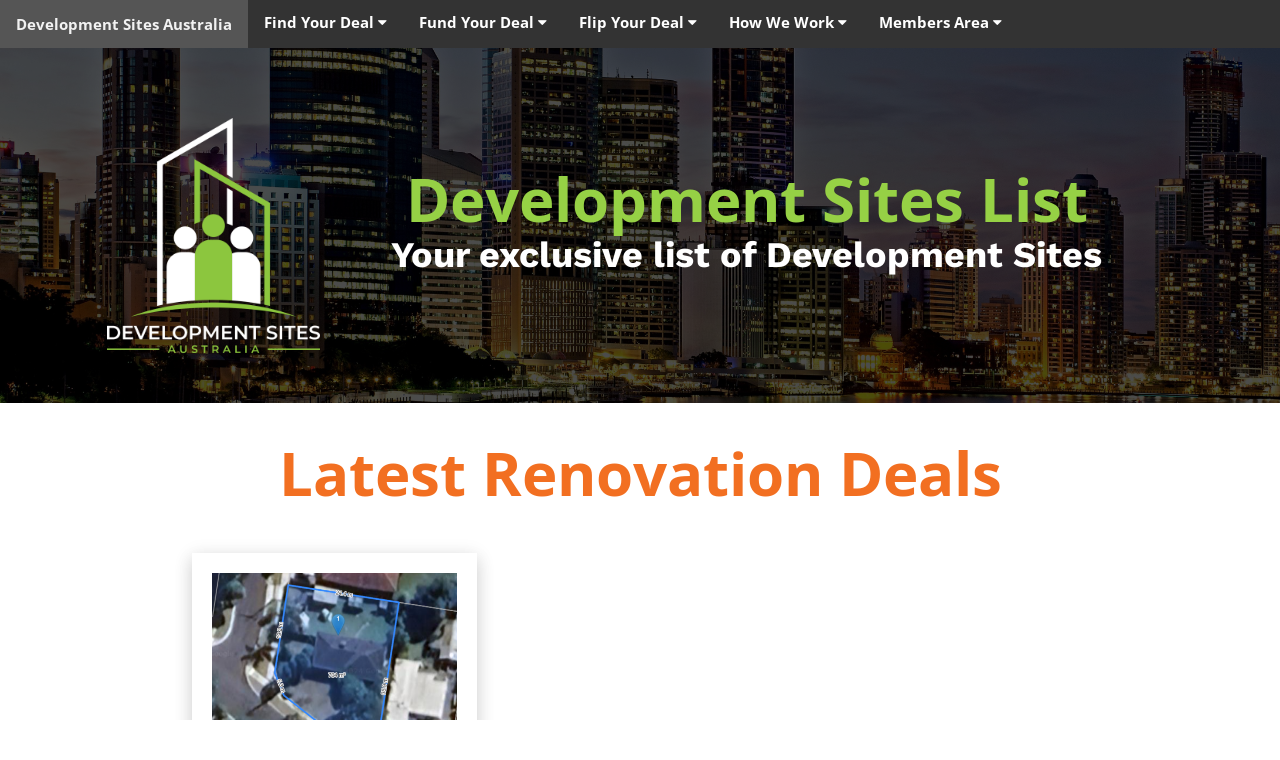

--- FILE ---
content_type: text/html; charset=UTF-8
request_url: https://development.site/active-properties/renovations
body_size: 17616
content:
<!DOCTYPE html><html><head> <!-- This page was built using Ontraport Pages v3. Learn more about the most powerful business and marketing automation platform designed for entrepreneurs and sign up for a free trial at Ontraport.com --> <meta charset="utf-8">  <meta name="viewport" content="width=device-width, initial-scale=1.0"> <link rel="stylesheet" class="opt-dynamic-content" href="//optassets.ontraport.com/opt_assets/static/css/dynamic_content.css">  <link rel="localizations" href="//optassets.ontraport.com/opt_assets/static/language_pack/paths/logtxn_paths.json" type="application/vnd.oftn.l10n+json"> <noscript><style>.opt-button--submit{ display: none !important; }</style></noscript> 
<script>(function(w,d,s,l,i){w[l]=w[l]||[];w[l].push({'gtm.start':
new Date().getTime(),event:'gtm.js'});var f=d.getElementsByTagName(s)[0],
j=d.createElement(s),dl=l!='dataLayer'?'&l='+l:'';j.async=true;j.src=
'https://www.googletagmanager.com/gtm.js?id='+i+dl;f.parentNode.insertBefore(j,f);
})(window,document,'script','dataLayer','GTM-NPKVXNL');</script>
 <link rel="preload stylesheet" as="style" href="//optassets.ontraport.com/opt_assets/elements_v3/common/materialize/css/opt-styles.min.css?1768528900"><style class="theme-style">h1, .h1.h1.h1 { font-family: 'Open Sans', sans-serif; font-size: 60px; line-height: 60px; font-weight: 700; font-style: normal; text-decoration: inherit;}h2, .h2.h2.h2 { font-family: 'Work Sans', sans-serif; font-size: 36px; line-height: 32px; font-weight: 300; font-style: normal; text-decoration: inherit;}h3, .h3.h3.h3 { font-family: 'Roboto', sans-serif; font-size: 20px; line-height: 24px; font-weight: 700; font-style: normal; text-decoration: inherit;}.label.label.label { font-family: 'Roboto', sans-serif; font-size: 14px; line-height: 14px; font-weight: 500; font-style: normal; text-decoration: inherit;}.button.button.button { font-family: 'Roboto', sans-serif; font-size: 16px; line-height: 16px; font-weight: 700; font-style: normal; text-decoration: inherit;}.large-body-text.large-body-text.large-body-text { font-family: 'Roboto', sans-serif; font-size: 22px; line-height: 24px; font-weight: 300; font-style: normal; text-decoration: inherit;}.body-text.body-text.body-text { font-family: 'Roboto', sans-serif; font-size: 16px; line-height: 22px; font-weight: 300; font-style: normal; text-decoration: inherit;}blockquote, .blockquote.blockquote.blockquote { font-family: 'Roboto', sans-serif; font-size: 34px; line-height: 38px; font-weight: 500; font-style: italic; text-decoration: inherit;}:root { --complementary-color: #f26f21; --dark-color: #2b2c33; --light-color: #f2f2f2; --primary-color: #96d145; --white-color: #ffffff;}.spacing { padding-top: 20px; padding-bottom: 20px;}[opt-type="background-v3"] .opt-row, .object-record-block-wrapper { max-width: 100%; margin:0 auto;}@media only screen and (max-width: 600px) {h1, .h1.h1.h1 { font-family: 'Open Sans', sans-serif; font-size: 40px; line-height: 44px; font-weight: 700; font-style: normal; text-decoration: inherit;}h2, .h2.h2.h2 { font-family: 'Work Sans', sans-serif; font-size: 30px; line-height: 34px; font-weight: 300; font-style: normal; text-decoration: inherit;}}.spacing { padding-top: 20px; padding-bottom: 20px;}</style><link rel="icon" type="image/png" href="//i.ontraport.com/217260.39dabefb29934c58a7d8ee6f750da397.PNG"><title>Renovation Deals For You</title><meta property="og:title" content="Renovation Deals For You"><meta name="twitter:title" content="Renovation Deals For You"><meta name="description" content="Helping Australia's Largest Network of Property Developers to Find, Fund or Flip their next development site"><meta property="og:description" content="Helping Australia's Largest Network of Property Developers to Find, Fund or Flip their next development site"><meta name="twitter:description" content="Helping Australia's Largest Network of Property Developers to Find, Fund or Flip their next development site"><meta name="thumbnail" content="https://i.ontraport.com/217260.d15de78f713e3ac55696ed58eee6980e.PNG"><meta property="og:image" content="https://i.ontraport.com/217260.d15de78f713e3ac55696ed58eee6980e.PNG"><meta property="twitter:image" content="https://i.ontraport.com/217260.d15de78f713e3ac55696ed58eee6980e.PNG"><meta name="twitter:card" content="summary_large_image"><meta property="og:type" content="website"><meta property="og:url" content="https://development.site/active-properties/renovations"><link rel="dns-prefetch" href="//i.ontraport.com"><link rel="dns-prefetch" href="https://app.ontraport.com"><link rel="dns-prefetch" href="//optassets.ontraport.com"><link rel="dns-prefetch" href="https://www.googletagmanager.com"><script class="page-theme-color-scripts"> var op = window.op || ( window.op = {} ); op.themeColors = { 'primary-color': '#96d145', 'complementary-color': '#f26f21', 'dark-color': '#2b2c33', 'light-color': '#f2f2f2', 'white-color': '#ffffff' }; op.gbGradients = {}; /* * Merge the global block gradient objects into the op objects list of needed gradients * so we have a master list to compare against. Any gradients not in the master list, pass * along to be added to the page via css. */ op.gbGradientMerge = function( gradients, id ) { var temp = {}; Object.keys( gradients ).forEach( function( gradientKey ) { if( !op.gbGradients[ gradientKey ] ) { op.gbGradients[ gradientKey ] = gradients[ gradientKey ]; } } ); if( op.makeGradientCSS && Object.keys( op.gbGradients ).length ) { op.addGbGradientCss( op.gbGradients ); } }; /* * Add a style tag that contains the gradients defined in gbGradients to the DOM * @param gbGradients {object} * @param id {string} block uuid */ op.addGbGradientCss = function( gbGradients ) { var styles = op.makeGradientCSS( gbGradients, op.themeColors ); var head = document.head; var styleTag = document.createElement('style'); styleTag.innerHTML = styles; head.appendChild( styleTag ); } ; </script><script id='dc-param'> dcParam={"object_id":"0","contact_id":"0","hash":"$2a$08$8KCabxd48kz28i5mdX0kh.gviYAJH2qTdq6lmXUMNnRT7uaXq7CSe"}</script><script id='aws-param'> awsParam="YToyOntzOjQ6Imhhc2giO3M6MzI6IjgzZjM2NDIxZjFjNjg1Y2NhZjYxNjYyNWQ3NDc1OTJjIjtzOjY6ImV4cGlyeSI7aToxNzY4NzIxMDg5O30="</script><script type='text/javascript'>window._opt_lpid='128.0'; window.isONTRApage = true;</script>
 <meta name='unique' value=1>
 </head><body opt-version="3"> 
<noscript><iframe src="https://www.googletagmanager.com/ns.html?id=GTM-NPKVXNL"
height="0" width="0" style="display:none;visibility:hidden"></iframe></noscript>
  <div id="fb-root"></div> <div class="opt-container" opt-id="template-background" opt-type="background-v3" data-date-localization="euro-date"><!--conditional block #79f49631-7057-a9bb-4039-341f123d4c4f--><div id="o341f123d4c4f" class="opt-row opt-id-79f49631-7057-a9bb-4039-341f123d4c4f" opt-id="79f49631-7057-a9bb-4039-341f123d4c4f" opt-type="block-v3" data-block-viewport-display="all" style="z-index:12; padding: 0px;"><script class="gb-gradients-79f49631-7057-a9bb-4039-341f123d4c4f">if(op.gbGradientMerge) { op.gbGradientMerge({}, '79f49631-7057-a9bb-4039-341f123d4c4f') } </script><div class="block__style opt-border" opt-type="background" opt-id="block-background" style="padding: 0px; background-color: transparent;"><div class="js-opt-bg-img bg-color-overlay" style="background-color: transparent; opacity: 1;"></div><div class="container full-width block-align--middle"><div class="row" style="z-index: 1;"><div opt-type="column" opt-id="13" class="col s12 m12 " style="padding: 0px;"><div class="col__style col__style--top opt-border" style="padding: 0px;"><div class="sub-row "><div class="sub-col s1"><div class="el__style el-id-28" style="margin: 0px auto; padding-left: 0px; padding-right: 0px; left: 0px;"><div opt-id="28" opt-type="custom-html" class="opt-element opt-custom-html"><link rel="stylesheet" href="https://fonts.googleapis.com/css?family=Open+Sans"> <style>/* Add a black background color to the top navigation */.PDN_Topnav { background-color: #333; overflow: hidden; font-family: 'Open Sans', serif;} /* Style the links inside the navigation bar */.PDN_Topnav a { float: left; display: block; color: #f2f2f2; text-align: center; padding: 14px 16px; text-decoration: none; font-size: 100%; font-family: 'Open Sans', serif; font-weight: bold;} /* Add an active class to highlight the current page */.active { background-color: #555; color: white;} /* Hide the link that should open and close the PDN_Topnav on small screens */.PDN_Topnav .PDN_Icon { display: none;} /* PDN_Dropdown container - needed to position the PDN_Dropdown content */.PDN_Dropdown { float: left; overflow: hidden;} /* Style the PDN_Dropdown button to fit inside the PDN_Topnav */.PDN_Dropdown .PDN_Dropbtn { font-size: 100%; border: none; outline: none; color: white; padding: 14px 16px; background-color: inherit; font-family: inherit; margin: 0; font-weight: bold;} /* Style the PDN_Dropdown content (hidden by default) */.PDN_Dropdown-content { display: none; position: absolute; background-color: #f9f9f9; min-width: 160px; box-shadow: 0px 8px 16px 0px rgba(0,0,0,0.2); z-index: 1;} /* Style the links inside the PDN_Dropdown */.PDN_Dropdown-content a { float: none; color: black; padding: 12px 16px; text-decoration: none; display: block; text-align: left;} /* Add a dark background on PDN_Topnav links and the PDN_Dropdown button on hover */.PDN_Topnav a:hover, .PDN_Dropdown:hover .PDN_Dropbtn { background-color: #555; color: #9C0;} /* Add a grey background to PDN_Dropdown links on hover */.PDN_Dropdown-content a:hover { background-color: #ddd; color: #9C0;} /* Show the PDN_Dropdown menu when the user moves the mouse over the PDN_Dropdown button */.PDN_Dropdown:hover .PDN_Dropdown-content { display: block;} /* When the screen is less than 900 pixels wide, hide all links, except for the first one ("Home"). Show the link that contains should open and close the PDN_Topnav (.PDN_Icon) */@media screen and (max-width: 900px) { .PDN_Topnav a:not(:first-child), .PDN_Dropdown .PDN_Dropbtn { display: none; } .PDN_Topnav a.PDN_Icon { float: right; display: block; }} /* The "responsive" class is added to the PDN_Topnav with JavaScript when the user clicks on the PDN_Icon. This class makes the PDN_Topnav look good on small screens (display the links vertically instead of horizontally) */@media screen and (max-width: 900px) { .PDN_Topnav.responsive {position: relative;} .PDN_Topnav.responsive a.PDN_Icon { position: absolute; right: 0; top: 0; } .PDN_Topnav.responsive a { float: none; display: block; text-align: left; } .PDN_Topnav.responsive .PDN_Dropdown {float: none;} .PDN_Topnav.responsive .PDN_Dropdown-content {position: relative;} .PDN_Topnav.responsive .PDN_Dropdown .PDN_Dropbtn { display: block; width: 100%; text-align: left; }}</style> <script>/* Toggle between adding and removing the "responsive" class to PDN_Topnav when the user clicks on the PDN_Icon */function myFunction() { var x = document.getElementById("myPDN_Topnav"); if (x.className === "PDN_Topnav") { x.className += " responsive"; } else { x.className = "PDN_Topnav"; }}</script> <div class="PDN_Topnav" id="myPDN_Topnav"> <a href="/" class="active">Development Sites Australia</a> <div class="PDN_Dropdown"> <button class="PDN_Dropbtn">Find Your Deal <i class="fa fa-caret-down"></i> </button> <div class="PDN_Dropdown-content"> <a href="/find-your-deal">All Deals</a> <a href="/find-your-deal-faq">Finding Deals FAQ</a> </div> </div> <div class="PDN_Dropdown"> <button class="PDN_Dropbtn">Fund Your Deal <i class="fa fa-caret-down"></i> </button> <div class="PDN_Dropdown-content"> <a href="/fund-your-deal">Apply For Funding</a> <a href="/fund-your-deal-application-process">The Application Process</a> <a href="/fund-your-deal-capital-stack-explained">The Capital Stack Explained</a> <a href="/fund-your-deal-faq">Funding Deals FAQ</a> <a href="https://www.australianalternativesfund.com.au/">Invest In The Fund</a> </div> </div> <div class="PDN_Dropdown"> <button class="PDN_Dropbtn">Flip Your Deal <i class="fa fa-caret-down"></i> </button> <div class="PDN_Dropdown-content"> <a href="/flip-your-deal">Submit Your Property</a> <a href="/flip-your-deal-faq">Flipping Deals FAQ</a> </div> </div> <div class="PDN_Dropdown"> <button class="PDN_Dropbtn">How We Work <i class="fa fa-caret-down"></i> </button> <div class="PDN_Dropdown-content"> <a href="/About-Us">About Us</a> <a href="/Meet-The-Team">Meet The Team</a> <a href="/Contact-Us">Contact Us</a> <a href="/Property-Developer-Network">Property Developer Network</a> </div> </div> <div class="PDN_Dropdown"> <button class="PDN_Dropbtn">Members Area <i class="fa fa-caret-down"></i> </button> <div class="PDN_Dropdown-content"> <a id="loginLink" href="https://development.site/login">Log In</a> <a href="/manage-my-account">Manage My Account</a> <a href="/find-my-deals-dashboard">Find My Deals Dashboard</a> <a href="/fund-my-deals-dashboard">Fund My Deals Dashboard</a> <a href="/flip-my-deals-dashboard">Flip My Deals Dashboard</a> <a href="/my-deal-alerts">My Deal Alerts</a> </div></div> <script> var userLoggedIn = true; // Set this variable based on your logged-in status logic var userNotLoggedIn = false; // Set this variable based on your logged-in status logic var loginLink = document.getElementById('loginLink'); var logoutLink = document.getElementById('logoutLink'); if (userLoggedIn) { loginLink.style.display = 'none'; logoutLink.style.display = 'block'; } else { loginLink.style.display = 'block'; logoutLink.style.display = 'none'; }</script> <a href="javascript:void(0);" class="PDN_Icon" onclick="myFunction()">☰</a></div> <style class="opt-element-spacing-style"> @media ( max-width: 600px ) {.opt-id-79f49631-7057-a9bb-4039-341f123d4c4f .el-id-28, .object-record-block[data-template-id="79f49631-7057-a9bb-4039-341f123d4c4f"] .el-id-28 {margin-right: auto !important;margin-left: auto !important;left: 0 !important; } } </style></div></div></div></div></div></div></div></div></div><style class="opt-block-spacing-style">@media ( max-width: 600px ) {.opt-id-79f49631-7057-a9bb-4039-341f123d4c4f .block__style {padding-top:0px !important;padding-bottom:0px !important;padding-left:0px !important;padding-right:0px !important;} }</style></div><!--end conditional block #79f49631-7057-a9bb-4039-341f123d4c4f--><!--conditional block #a60bf2d6-6db8-543a-8897-ce6ce48233cf--><div id="oce6ce48233cf" class="opt-row opt-id-a60bf2d6-6db8-543a-8897-ce6ce48233cf" opt-id="a60bf2d6-6db8-543a-8897-ce6ce48233cf" opt-type="block-v3" data-block-viewport-display="all" page-select="" style="z-index: 11; padding: 0px;"><div class="js-opt-bg-img image-background-color" style="background-color: transparent;"></div><style id="sa60bf2d6-6db8-543a-8897-ce6ce48233cf-18">.opt-id-a60bf2d6-6db8-543a-8897-ce6ce48233cf [opt-id="18"].opt-border{border-style: none;border-width: 1px}.opt-id-a60bf2d6-6db8-543a-8897-ce6ce48233cf [opt-id="18"].opt-border.opt-border > .bg-color-overlay > .border-arrow--bottom{border-style: none;border-width: 1px}</style><style id="sa60bf2d6-6db8-543a-8897-ce6ce48233cf-10">.opt-id-a60bf2d6-6db8-543a-8897-ce6ce48233cf [opt-id="10"] .opt-link-style:hover{font-weight: inherit !important;font-style: normal !important;text-decoration: underline !important}</style><style id="sa60bf2d6-6db8-543a-8897-ce6ce48233cf-4">.opt-id-a60bf2d6-6db8-543a-8897-ce6ce48233cf [opt-id="4"] .opt-link-style:hover{font-weight: inherit !important;font-style: normal !important;text-decoration: underline !important}</style><div class="block__style opt-border" opt-type="background" opt-id="block-background" style="padding: 50px 0px; background: url(&quot;//i.ontraport.com/217260.209fd556f871344e1fbadabe5cc4056a.JPEG&quot;) center center / cover repeat;"><div class="js-opt-bg-img image-background-overlay" style="background-color: rgb(0, 0, 0); opacity: 0.7;"></div><div class="container full-width block-align--middle"><div class="row" style="z-index: 1;"><div opt-type="column" opt-id="16" class="col s12 m1 col--empty"><div class="col__style"><div class="sub-row "><div class="sub-col--empty"></div></div></div></div><div opt-type="column" opt-id="15" class="col s12 m2 " style="padding: 0px;"><div class="col__style col__style--center opt-border" style="padding: 0px;"><div class="sub-row "><div class="sub-col s1"><div class="el__style el-id-18" style="margin: 20px auto 0px; padding-left: 0px; padding-right: 0px; left: 0px; text-align: center;"><div opt-id="18" opt-type="image-v3" class="opt-element img-container none none--hover opt-border dark-color-border dark-color-border--hover opt-lazy-img" style="max-width: 1216px; max-height: 1339px;"> <img class="responsive-img hover-img" srcset="" title="" alt=""> <img class="responsive-img img opt-lazy-img__img" src="https://app.ontraport.com/images/opt_default_image.png" srcset="https://app.ontraport.com/images/opt_default_image.png" title="" alt="" width="1216" height="1339" data-src="//i.ontraport.com/217260.b831908eb1e2218768351ce1adb5381d.PNG" data-srcset="//i.ontraport.com/217260.b831908eb1e2218768351ce1adb5381d.PNG?ops=640 640w, //i.ontraport.com/217260.b831908eb1e2218768351ce1adb5381d.PNG?ops=1024 1024w, //i.ontraport.com/217260.b831908eb1e2218768351ce1adb5381d.PNG?ops=1216 1216w" style="padding-bottom: calc(110% - 1px);"> <div class="opt-lazy-img__placeholder"></div><style class="opt-element-spacing-style"> @media ( max-width: 600px ) {.opt-id-a60bf2d6-6db8-543a-8897-ce6ce48233cf .el-id-18, .object-record-block[data-template-id="a60bf2d6-6db8-543a-8897-ce6ce48233cf"] .el-id-18 {margin-right: auto !important;margin-left: auto !important;left: 0 !important;text-align: center !important;max-width:60% !important; } } </style></div></div></div></div></div></div><div opt-type="column" opt-id="2" class="col s12 m8 " style="padding: 0px;"><div class="col__style col__style--center opt-border" style="padding: 0px;"><div class="sub-row "><div class="sub-col s1"><div class="el__style el-id-4" style="margin-top: 0px; margin-bottom: 10px; padding-left: 0px; padding-right: 0px;"><h1 class="opt-element dark-color-text h1" opt-type="text" opt-id="4" opt-element="text"><div class="opt-text-wrapper"><div style="text-align:center"><span class="primary-color-text"><b>Development Sites List</b></span></div></div><style class="opt-element-spacing-style"> @media ( max-width: 600px ) {.opt-id-a60bf2d6-6db8-543a-8897-ce6ce48233cf .el-id-4, .object-record-block[data-template-id="a60bf2d6-6db8-543a-8897-ce6ce48233cf"] .el-id-4 {margin-top:45px !important;margin-right: 0 !important;margin-left: 0 !important;left:0% !important;max-width:100% !important; } } </style></h1></div></div></div><div class="sub-row "><div class="sub-col s1"><div class="el__style el-id-10" style="margin: 0px auto 10px; padding-left: 0px; padding-right: 0px; left: 0px; max-width: 98%;"><h2 class="opt-element dark-color-text h2" opt-type="text" opt-id="10" opt-element="text"><div class="opt-text-wrapper"><div style="text-align:center"><b><span class="white-color-text">Your exclusive list of Development Sites</span></b></div></div></h2></div></div></div></div></div><div opt-type="column" opt-id="17" class="col s12 m1 col--empty"><div class="col__style"><div class="sub-row "><div class="sub-col--empty"></div></div></div></div></div></div></div><style class="opt-block-spacing-style">@media ( max-width: 600px ) {.opt-id-a60bf2d6-6db8-543a-8897-ce6ce48233cf .block__style {padding-top:50px !important;padding-bottom:50px !important;padding-left:20px !important;padding-right:20px !important;} }</style></div><!--end conditional block #a60bf2d6-6db8-543a-8897-ce6ce48233cf--><div id="o8a340298d52b" class="opt-row opt-id-0a4a4a45-b995-9170-7b02-8a340298d52b" opt-id="0a4a4a45-b995-9170-7b02-8a340298d52b" opt-type="block-v3" data-block-viewport-display="all" style="z-index: 10; padding: 0px;"><style id="s0a4a4a45-b995-9170-7b02-8a340298d52b-2">.opt-id-0a4a4a45-b995-9170-7b02-8a340298d52b [opt-id="2"] .opt-link-style:hover{font-weight: inherit !important;font-style: normal !important;text-decoration: underline !important}</style><div class="block__style opt-border" opt-type="background" opt-id="block-background" style="padding: 40px 0px 20px; background: transparent;"><div class="container block-align--top"><div class="row" style="z-index: 1;"><div opt-type="column" opt-id="1" class="col s12 m12 "><div class="col__style"><div class="sub-row "><div class="sub-col s1"><div class="el__style el-id-2" style="margin: 0px auto 10px; padding-left: 0px; padding-right: 0px; left: 0px;"><h1 class="opt-element dark-color-text h1" opt-type="text" opt-id="2" opt-element="headline"><div class="opt-text-wrapper"><div style="text-align:center"><span class="complementary-color-text">Latest Renovation Deals</span></div></div><style class="opt-element-spacing-style"> @media ( max-width: 600px ) {.opt-id-0a4a4a45-b995-9170-7b02-8a340298d52b .el-id-2, .object-record-block[data-template-id="0a4a4a45-b995-9170-7b02-8a340298d52b"] .el-id-2 {margin-bottom:0px !important;margin-right: auto !important;margin-left: auto !important;left: 0 !important; } } </style></h1></div></div></div></div></div></div></div></div><style class="opt-block-spacing-style">@media ( max-width: 600px ) {.opt-id-0a4a4a45-b995-9170-7b02-8a340298d52b .block__style {padding-top:40px !important;padding-bottom:20px !important;padding-left:20px !important;padding-right:20px !important;} }</style></div><!--conditional block #43465c8b-fb07-4c87-126a-7c946af37dfd--><!--end conditional block #43465c8b-fb07-4c87-126a-7c946af37dfd--><!--conditional block #96142d70-d753-1e66-694b-41734e1a76b2--><div class="object-record-block-wrapper object-record-block-wrapper--bg-3" opt-id="43465c8b-fb07-4c87-126a-7c946af37dfd" data-block-viewport-display="all" style="padding: 0px;"><div class="object-record-block-style-wrapper" style="padding: 20px 0px;"><span class="object-record-block-container"><div id="o7c946af37dfd" class="opt-row opt-id-43465c8b-fb07-4c87-126a-7c946af37dfd horz-block horz-3-column" opt-id="43465c8b-fb07-4c87-126a-7c946af37dfd" opt-type="block-v3" data-block-viewport-display="all" data-dc-columns="3" data-dc="20" data-dc-start="1" data-nosnippet="" style="z-index: 5; --op-grid-horizontal-margin-width: 13.333333333333334px;"><style id="s43465c8b-fb07-4c87-126a-7c946af37dfd">[data-template-id="43465c8b-fb07-4c87-126a-7c946af37dfd"] > .opt-border{border-style: none;border-width: 1px}[data-template-id="43465c8b-fb07-4c87-126a-7c946af37dfd"] > .opt-border.opt-border > .bg-color-overlay > .border-arrow--bottom{border-style: none;border-width: 1px}</style><style id="s43465c8b-fb07-4c87-126a-7c946af37dfd-47">.opt-id-43465c8b-fb07-4c87-126a-7c946af37dfd [opt-id="47"] .opt-link-style:hover{font-weight: inherit !important;font-style: normal !important;text-decoration: underline !important}</style><style id="s43465c8b-fb07-4c87-126a-7c946af37dfd-39">.opt-id-43465c8b-fb07-4c87-126a-7c946af37dfd [opt-id="39"] .opt-link-style:hover{font-weight: inherit !important;font-style: normal !important;text-decoration: underline !important}</style><style id="s43465c8b-fb07-4c87-126a-7c946af37dfd-38">.opt-id-43465c8b-fb07-4c87-126a-7c946af37dfd [opt-id="38"] .opt-link-style:hover{font-weight: inherit !important;font-style: normal !important;text-decoration: underline !important}</style><style id="s43465c8b-fb07-4c87-126a-7c946af37dfd-32">.opt-id-43465c8b-fb07-4c87-126a-7c946af37dfd [opt-id="32"] .opt-link-style:hover{font-weight: inherit !important;font-style: normal !important;text-decoration: underline !important}</style><style id="s43465c8b-fb07-4c87-126a-7c946af37dfd-31">.opt-id-43465c8b-fb07-4c87-126a-7c946af37dfd [opt-id="31"] .opt-link-style:hover{font-weight: inherit !important;font-style: normal !important;text-decoration: underline !important}</style><style id="s43465c8b-fb07-4c87-126a-7c946af37dfd-22">.opt-id-43465c8b-fb07-4c87-126a-7c946af37dfd [opt-id="22"] .opt-link-style:hover{font-weight: inherit !important;font-style: normal !important;text-decoration: underline !important}</style><style id="s43465c8b-fb07-4c87-126a-7c946af37dfd-17">.opt-id-43465c8b-fb07-4c87-126a-7c946af37dfd [opt-id="17"] .opt-link-style:hover{font-weight: inherit !important;font-style: normal !important;text-decoration: underline !important}</style><style id="s43465c8b-fb07-4c87-126a-7c946af37dfd-16">.opt-id-43465c8b-fb07-4c87-126a-7c946af37dfd [opt-id="16"] .opt-link-style:hover{font-weight: inherit !important;font-style: normal !important;text-decoration: underline !important}</style><style id="s43465c8b-fb07-4c87-126a-7c946af37dfd-15">.opt-id-43465c8b-fb07-4c87-126a-7c946af37dfd [opt-id="15"] .opt-link-style:hover{font-weight: inherit !important;font-style: normal !important;text-decoration: underline !important}</style><style id="s43465c8b-fb07-4c87-126a-7c946af37dfd-13">.opt-id-43465c8b-fb07-4c87-126a-7c946af37dfd [opt-id="13"] .opt-link-style:hover{font-weight: inherit !important;font-style: normal !important;text-decoration: underline !important}</style><style id="s43465c8b-fb07-4c87-126a-7c946af37dfd-12">.opt-id-43465c8b-fb07-4c87-126a-7c946af37dfd [opt-id="12"] .opt-link-style:hover{font-weight: inherit !important;font-style: normal !important;text-decoration: underline !important}</style><style id="s43465c8b-fb07-4c87-126a-7c946af37dfd-11">.opt-id-43465c8b-fb07-4c87-126a-7c946af37dfd [opt-id="11"] .opt-link-style:hover{font-weight: inherit !important;font-style: normal !important;text-decoration: underline !important}</style><style id="s43465c8b-fb07-4c87-126a-7c946af37dfd-4">[data-template-id="43465c8b-fb07-4c87-126a-7c946af37dfd"] [opt-id="4"].opt-border{border-style: none;border-width: 1px}[data-template-id="43465c8b-fb07-4c87-126a-7c946af37dfd"] [opt-id="4"].opt-border.opt-border > .bg-color-overlay > .border-arrow--bottom{border-style: none;border-width: 1px}</style><div class="block__style z-depth-30 z-depth-30--hover opt-border dark-color-border dark-color-border--hover" opt-type="background" opt-id="block-background" style="padding: 0px; background: transparent;"><div class="container block-align--top"><div class="row" style="z-index: 4;"><div opt-type="column" opt-id="41" class="col s12 m12 "><div class="col__style"><div class="sub-row "><div class="sub-col s1"><div class="el__style el-id-4" style="margin: 20px auto 0px; padding-left: 20px; padding-right: 20px; left: 0px; text-align: center; max-width: 100%;"><div opt-id="4" opt-type="image-v3" class="opt-element img-container none none--hover opt-border dark-color-border dark-color-border--hover opt-lazy-img" data-field-name="Block//Image##link##schemaless" style="max-width: 940px; max-height: 788px;"> <img class="responsive-img hover-img" srcset="" title="" alt="" width=""> <img class="responsive-img img opt-lazy-img__img" src="[Block//Image##link##schemaless]" srcset="https://app.ontraport.com/images/opt_default_image.png" title="" alt="" width="940" height="788" data-src="[Block//Image##link##schemaless]" data-srcset="[Block//Image##link##schemaless]" style="padding-bottom: calc(84% - 1px);"> <div class="opt-lazy-img__placeholder"></div></div></div></div></div><div class="sub-row "><div class="sub-col s1"><div class="el__style el-id-37" style="margin: 20px auto 0px; padding-left: 0px; padding-right: 0px; left: 0px; text-align: center; max-width: 90%;"><a class="opt-element opt-button white-color-text opt-theme-hover-target primary-color-background primary-color-background--hover z-depth-20--hover opt-border" opt-type="button-v3" opt-id="37" opt-button-style-type="flat" opt-button-icon-display="none" opt-button-width="full" opt-button-type="text" href="[Block//DSA - Property - Step 1 - Property Overview URL]" target="_self" data-url_type="dynamic_page" button_text_font="button" button_sub_text_font="body-text" rel="nofollow" style="padding: 15px 20px;"> <i opt-type="icon" class="opt-element material-icons white-color-text white-color-text--hover" style="font-size: 32px;">settings</i> <div class="opt-button__text-container"> <div class="opt-button__text-target white-color-text white-color-text--hover button">Enquire Now</div> <div class="opt-button__sub-text-target white-color-text white-color-text--hover body-text"></div> </div> </a></div></div></div></div></div></div><div class="row" style="z-index: 3;"><div opt-type="column" opt-id="2" class="col s12 m12 " style="padding: 0px;"><div class="col__style col__style--top opt-border" style="padding: 20px 20px 0px;"><div class="sub-row "><div class="sub-col s1"><div class="el__style el-id-38" style="margin-top: 10px; margin-bottom: 0px; padding-left: 0px; padding-right: 0px;"><div class="opt-element dark-color-text body-text" opt-type="text" opt-id="38" opt-element="text" data-font-family="" mobile-font-family="" mobile-font-size="" mobile-line-height=""><div class="opt-text-wrapper"><span class="primary-color-text"><b>Deal Overview:</b></span></div></div></div></div></div><div class="sub-row "><div class="sub-col s1"><div class="el__style el-id-11" style="margin-top: 0px; margin-bottom: 0px; padding-left: 0px; padding-right: 0px;"><div class="opt-element dark-color-text body-text" opt-type="text" opt-id="11" opt-element="text" data-font-family="" mobile-font-family="" mobile-font-size="" mobile-line-height=""><div class="opt-text-wrapper">[Block//Deal Overview]</div></div></div></div></div><div class="sub-row "><div class="sub-col s1"><div class="el__style el-id-28" style="margin: 10px auto 0px; padding-left: 0px; padding-right: 0px; left: 0px;"><div class="opt-element divider " data-divider-style="plain" data-adornment-position="center" opt-type="divider" opt-id="28" divider_text_font="body-text"> <div class="divider_left_border dark-color-border" style="border-top-width: 2px; border-top-style: solid;"></div> <div class="divider_right_border dark-color-border" style="border-top-width: 2px; border-top-style: solid;"></div> <i opt-type="icon" class="opt-element material-icons dark-color-text -text--hover" style="font-size: 20px; padding-right: 0px; padding-left: 0px;">arrow_drop_down_circle</i> <div class="divider_text opt-text-wrapper dark-color-text body-text" style="padding-right: 0px; padding-left: 0px;">Divider Text</div></div></div></div></div></div></div></div><div class="row" style="z-index: 2;"><div opt-type="column" opt-id="44" class="col s12 m12 " style="padding: 0px;"><div class="col__style col__style--top opt-border" style="padding: 0px 20px;"><div class="sub-row "><div class="sub-col s1"><div class="el__style el-id-12" style="margin-top: 10px; margin-bottom: 0px; padding-left: 0px; padding-right: 0px;"><div class="opt-element dark-color-text body-text" opt-type="text" opt-id="12" opt-element="text" data-font-family="" mobile-font-family="" mobile-font-size="" mobile-line-height=""><div class="opt-text-wrapper"><b><span class="primary-color-text">State:&nbsp;</span></b><span class="dark-color-text">[Block//State]</span></div></div></div></div></div><div class="sub-row "><div class="sub-col s1"><div class="el__style el-id-39" style="margin-top: 0px; margin-bottom: 0px; padding-left: 0px; padding-right: 0px;"><div class="opt-element dark-color-text body-text" opt-type="text" opt-id="39" opt-element="text" data-font-family="" mobile-font-family="" mobile-font-size="" mobile-line-height=""><div class="opt-text-wrapper"><b><span class="primary-color-text">Council:&nbsp;</span></b><span class="dark-color-text">[Block//LGA (Local Govt Authority)]</span></div></div></div></div></div><div class="sub-row "><div class="sub-col s1"><div class="el__style el-id-15" style="margin-top: 0px; margin-bottom: 0px; padding-left: 0px; padding-right: 0px;"><div class="opt-element dark-color-text body-text" opt-type="text" opt-id="15" opt-element="text" data-font-family="" mobile-font-family="" mobile-font-size="" mobile-line-height=""><div class="opt-text-wrapper"><span class="primary-color-text"><b>Zoning:&nbsp;</b><span class="dark-color-text">[Block//Zoning]</span></span></div></div></div></div></div><div class="sub-row "><div class="sub-col s1"><div class="el__style el-id-16" style="margin-top: 0px; margin-bottom: 0px; padding-left: 0px; padding-right: 0px;"><div class="opt-element dark-color-text body-text" opt-type="text" opt-id="16" opt-element="text" data-font-family="" mobile-font-family="" mobile-font-size="" mobile-line-height=""><div class="opt-text-wrapper"><span class="primary-color-text"><b>Land Size:</b><span class="dark-color-text">&nbsp;[Block//Area] sqm</span></span></div></div></div></div></div><div class="sub-row "><div class="sub-col s1"><div class="el__style el-id-17" style="margin-top: 0px; margin-bottom: 0px; padding-left: 0px; padding-right: 0px;"><div class="opt-element dark-color-text body-text" opt-type="text" opt-id="17" opt-element="text" data-font-family="" mobile-font-family="" mobile-font-size="" mobile-line-height=""><div class="opt-text-wrapper"><span class="primary-color-text"><b>Frontage:</b><span class="dark-color-text">&nbsp;[Block//Frontage] metres</span></span></div></div></div></div></div><div class="sub-row "><div class="sub-col s1"><div class="el__style el-id-13" style="margin-top: 0px; margin-bottom: 0px; padding-left: 0px; padding-right: 0px;"><div class="opt-element dark-color-text body-text" opt-type="text" opt-id="13" opt-element="text" data-font-family="" mobile-font-family="" mobile-font-size="" mobile-line-height=""><div class="opt-text-wrapper"><span class="primary-color-text"><b>Listing Status:&nbsp;</b><span class="dark-color-text">[Block//Listing Status]</span></span></div></div></div></div></div><div class="sub-row "><div class="sub-col s1"><div class="el__style el-id-31" style="margin-top: 0px; margin-bottom: 0px; padding-left: 0px; padding-right: 0px;"><div class="opt-element dark-color-text body-text" opt-type="text" opt-id="31" opt-element="text" data-font-family="" mobile-font-family="" mobile-font-size="" mobile-line-height=""><div class="opt-text-wrapper"><span class="primary-color-text"><b>Approval Status:&nbsp;</b><span class="dark-color-text">[Block//Development Approval Status]</span></span></div></div></div></div></div><div class="sub-row "><div class="sub-col s1"><div class="el__style el-id-47" style="margin-top: 0px; margin-bottom: 0px; padding-left: 0px; padding-right: 0px;"><div class="opt-element dark-color-text body-text" opt-type="text" opt-id="47" opt-element="text" data-font-family="" mobile-font-family="" mobile-font-size="" mobile-line-height=""><div class="opt-text-wrapper"><span class="primary-color-text"><b>Vendor Price Guide:&nbsp;</b><span class="dark-color-text">[Block//Vendor Expectation]</span></span></div></div></div></div></div><div class="sub-row "><div class="sub-col s1"><div class="el__style el-id-22" style="margin-top: 0px; margin-bottom: 0px; padding-left: 0px; padding-right: 0px;"><div class="opt-element dark-color-text body-text" opt-type="text" opt-id="22" opt-element="text" data-font-family="" mobile-font-family="" mobile-font-size="" mobile-line-height=""><div class="opt-text-wrapper"><span class="primary-color-text"><b>Finders Fee:</b><span class="dark-color-text">&nbsp;[Block//Finders Fee Advertised]</span></span></div></div></div></div></div></div></div></div><div class="row" style="z-index: 1;"><div opt-type="column" opt-id="45" class="col s12 m12 " style="padding: 0px;"><div class="col__style col__style--top opt-border" style="padding: 0px 20px;"><div class="sub-row "><div class="sub-col s1"><div class="el__style el-id-33" style="margin: 10px auto 0px; padding-left: 0px; padding-right: 0px; left: 0px;"><div class="opt-element divider " data-divider-style="plain" data-adornment-position="center" opt-type="divider" opt-id="33" divider_text_font="body-text"> <div class="divider_left_border dark-color-border" style="border-top-width: 2px; border-top-style: solid;"></div> <div class="divider_right_border dark-color-border" style="border-top-width: 2px; border-top-style: solid;"></div> <i opt-type="icon" class="opt-element material-icons dark-color-text -text--hover" style="font-size: 20px; padding-right: 0px; padding-left: 0px;">arrow_drop_down_circle</i> <div class="divider_text opt-text-wrapper dark-color-text body-text" style="padding-right: 0px; padding-left: 0px;">Divider Text</div></div></div></div></div><div class="sub-row "><div class="sub-col s1"><div class="el__style el-id-32" style="margin-top: 10px; margin-bottom: 20px; padding-left: 0px; padding-right: 0px;"><div class="opt-element dark-color-text body-text" opt-type="text" opt-id="32" opt-element="text" data-font-family="" mobile-font-family="" mobile-font-size="" mobile-line-height=""><div class="opt-text-wrapper"><span class="primary-color-text"><b>Deal Identifier:</b><span class="dark-color-text">&nbsp;[Block//Unique ID]</span></span></div></div></div></div></div></div></div></div></div></div><style class="opt-block-spacing-style">@media ( max-width: 600px ) {[opt-id="43465c8b-fb07-4c87-126a-7c946af37dfd"].object-record-block-wrapper .object-record-block-style-wrapper{padding-top:20px !important;padding-bottom:20px !important;padding-left:20px !important;padding-right:20px !important;} }</style></div></span></div><style class="opt-grid-block-spacing-style">[data-template-id="43465c8b-fb07-4c87-126a-7c946af37dfd"].horz-3-column.opt-row.horz-block { margin-top:10px;margin-bottom:10px;margin-left:10px;margin-right:10px;width:calc(33% - 13.333333333333334px) } @media (max-width:600px){[data-template-id="43465c8b-fb07-4c87-126a-7c946af37dfd"].horz-3-column.opt-row.horz-block {margin-left: 0!important; margin-right: 0!important; width: 100%!important; max-width: 100%!important;margin-top:10px!important;margin-bottom:10px!important;}} [data-template-id="43465c8b-fb07-4c87-126a-7c946af37dfd"].horz-3-column.opt-row.horz-block { margin-top:10px;margin-bottom:10px;margin-left:10px;margin-right:10px;width:calc(33% - 13.333333333333334px) }</style></div><div id="o41734e1a76b2" class="opt-row opt-id-96142d70-d753-1e66-694b-41734e1a76b2 state--hidden" opt-id="96142d70-d753-1e66-694b-41734e1a76b2" opt-type="block-v3" data-block-viewport-display="all" style="z-index: 4;"><style id="s96142d70-d753-1e66-694b-41734e1a76b2-4">.opt-id-96142d70-d753-1e66-694b-41734e1a76b2 [opt-id="4"].opt-border{border-style: solid;border-width: 3px}.opt-id-96142d70-d753-1e66-694b-41734e1a76b2 [opt-id="4"].opt-border.opt-border > .bg-color-overlay > .border-arrow--bottom{border-style: solid;border-width: 3px}</style><div class="block__style" opt-type="background" opt-id="block-background" style="padding: 40px 0px; background: transparent;"><div class="container no-interact"><div class="row" style="z-index: 1;"><div opt-type="column" opt-id="1" class="col s12 m3 col--empty"><div class="col__style"><div class="sub-row "><div class="sub-col--empty"></div></div></div></div><div opt-type="column" opt-id="2" class="col s12 m6 " style="padding: 0px;"><div class="col__style col__style--top opt-border" style="padding: 0px 10px 0px 0px;"><div class="sub-row "><div class="sub-col s1"><div class="el__style el-id-4" style="margin: 0px auto; padding-left: 0px; padding-right: 0px; left: 0px;"><div class="opt-element dynamic-pagination no-interact" opt-type="dynamic-pagination" opt-id="4"><a class="opt-element opt-button white-color-text opt-theme-hover-target op-button-bg-hover-transparent z-depth-20--hover opt-border primary-color-border" opt-type="dynamic-pagination-prev" opt-id="4" opt-button-style-type="flat" opt-button-icon-display="none" opt-button-width="full" opt-button-type="text" data-previous="" href="javascript://" target="_self" button_text_font="button" button_sub_text_font="body-text" data-pagination="43465c8b-fb07-4c87-126a-7c946af37dfd" style="background-color: transparent; padding: 15px 20px;"> <i opt-type="icon" class="opt-element material-icons white-color-text white-color-text--hover" style="font-size: 32px;">settings</i> <div class="opt-button__text-container"> <div class="opt-button__text-target primary-color-text primary-color-text--hover button">PREVIOUS</div> <div class="opt-button__sub-text-target white-color-text white-color-text--hover body-text"></div> </div> </a><a class="opt-element opt-button white-color-text opt-theme-hover-target op-button-bg-hover-transparent z-depth-20--hover opt-border primary-color-border" opt-type="dynamic-pagination-next" opt-id="4" opt-button-style-type="flat" opt-button-icon-display="none" opt-button-width="full" opt-button-type="text" data-next="" href="javascript://" target="_self" button_text_font="button" button_sub_text_font="body-text" data-pagination="43465c8b-fb07-4c87-126a-7c946af37dfd" style="background-color: transparent; padding: 15px 20px;"> <i opt-type="icon" class="opt-element material-icons white-color-text white-color-text--hover" style="font-size: 32px;">settings</i> <div class="opt-button__text-container"> <div class="opt-button__text-target primary-color-text primary-color-text--hover button">NEXT</div> <div class="opt-button__sub-text-target white-color-text white-color-text--hover body-text"></div> </div> </a><style class="opt-button-style">.op-button-bg-hover-transparent:hover { background-color: transparent !important }</style></div></div></div></div></div><style class="opt-column-spacing-style"> @media ( max-width: 600px ) {.opt-id-96142d70-d753-1e66-694b-41734e1a76b2 [opt-id="2"] .col__style, .object-record-block[data-template-id="96142d70-d753-1e66-694b-41734e1a76b2"] [opt-id="2"] .col__style { padding-right:0px !important; } } </style></div><div opt-type="column" opt-id="3" class="col s12 m3 col--empty" style="padding: 0px;"><div class="col__style col__style--top opt-border" style="padding: 0px 0px 0px 10px;"><div class="sub-row "><div class="sub-col--empty"></div></div></div><style class="opt-column-spacing-style"> @media ( max-width: 600px ) {.opt-id-96142d70-d753-1e66-694b-41734e1a76b2 [opt-id="3"] .col__style, .object-record-block[data-template-id="96142d70-d753-1e66-694b-41734e1a76b2"] [opt-id="3"] .col__style { padding-left:0px !important; } } </style></div></div></div></div></div><!--end conditional block #96142d70-d753-1e66-694b-41734e1a76b2--><!--conditional block #ead56cc3-8310-3818-2d72-4431a94b6971--><div id="o4431a94b6971" class="opt-row opt-id-ead56cc3-8310-3818-2d72-4431a94b6971" opt-id="ead56cc3-8310-3818-2d72-4431a94b6971" opt-type="block-v3" data-block-viewport-display="all" style="z-index:3; padding: 0px;"><script class="gb-gradients-ead56cc3-8310-3818-2d72-4431a94b6971">if(op.gbGradientMerge) { op.gbGradientMerge({}, 'ead56cc3-8310-3818-2d72-4431a94b6971') } </script><style id="sead56cc3-8310-3818-2d72-4431a94b6971-3">.opt-id-ead56cc3-8310-3818-2d72-4431a94b6971 [opt-id="3"] .opt-link-style:hover{font-weight: inherit !important;font-style: normal !important;text-decoration: underline !important}</style><div class="block__style opt-border" opt-id="block-background" style="padding: 60px 0px; background: transparent;"><div class="container block-align--top"><div class="row" style="z-index: 1;"><div opt-id="1" class="col s12 m7 "><div class="col__style"><div class="sub-row "><div class="sub-col s1"><div class="el__style el-id-3" style="margin-top: 20px; margin-bottom: 20px; padding: 0px;"><div class="opt-element dark-color-text h2" opt-id="3" opt-element="sub-headline"><div class="opt-text-wrapper"><div style="text-align:center"><span class="primary-color-text">Want to see more deals?</span></div></div></div></div></div></div></div></div><div opt-id="2" class="col s12 m5 " style="padding: 0px;"><div class="col__style col__style--top opt-border" style="padding: 0px;"><div class="sub-row "><div class="sub-col s1"><div class="el__style el-id-4" style="margin: 20px auto; padding: 0px; left: 0px; text-align: center;"><a class="opt-element opt-button white-color-text opt-theme-hover-target primary-color-background primary-color-background--hover z-depth-20--hover opt-border" opt-id="4" opt-button-style-type="flat" opt-button-icon-display="none" opt-button-width="full" opt-button-type="text" href="https://" target="_self" data-url_type="landing_page" button_text_font="button" button_sub_text_font="body-text" style="padding: 15px 20px;"> <i opt-type="icon" class="opt-element material-icons white-color-text white-color-text--hover" style="font-size: 32px;">settings</i> <div class="opt-button__text-container"> <div class="opt-button__text-target white-color-text white-color-text--hover button">View More Deals</div> <div class="opt-button__sub-text-target white-color-text white-color-text--hover body-text"></div> </div> <style class="opt-element-spacing-style"> @media ( max-width: 600px ) {.opt-id-ead56cc3-8310-3818-2d72-4431a94b6971 .el-id-4, .object-record-block[data-template-id="ead56cc3-8310-3818-2d72-4431a94b6971"] .el-id-4 {margin-top:0px !important;margin-bottom:60px !important;margin-right: auto !important;margin-left: auto !important;left: 0 !important;text-align: center !important; } } </style></a></div></div></div></div></div></div></div></div><style class="opt-block-spacing-style">@media ( max-width: 600px ) {.opt-id-ead56cc3-8310-3818-2d72-4431a94b6971 .block__style {padding-top:60px !important;padding-bottom:60px !important;padding-left:20px !important;padding-right:20px !important;} }</style></div><!--end conditional block #ead56cc3-8310-3818-2d72-4431a94b6971--><!--conditional block #571c6c53-5af0-1c82-1ac7-e8c69c86774a--><div id="oe8c69c86774a" class="opt-row opt-id-571c6c53-5af0-1c82-1ac7-e8c69c86774a" opt-id="571c6c53-5af0-1c82-1ac7-e8c69c86774a" opt-type="block-v3" data-block-viewport-display="all" page-select="" style="z-index:2; padding: 0px;"><script class="gb-gradients-571c6c53-5af0-1c82-1ac7-e8c69c86774a">if(op.gbGradientMerge) { op.gbGradientMerge({}, '571c6c53-5af0-1c82-1ac7-e8c69c86774a') } </script><style id="s571c6c53-5af0-1c82-1ac7-e8c69c86774a-30">.opt-id-571c6c53-5af0-1c82-1ac7-e8c69c86774a [opt-id="30"] .opt-link-style:hover{font-weight: inherit !important;font-style: normal !important;text-decoration: underline !important}</style><style id="s571c6c53-5af0-1c82-1ac7-e8c69c86774a-22">.opt-id-571c6c53-5af0-1c82-1ac7-e8c69c86774a [opt-id="22"].opt-border{border-style: none;border-width: 1px;border-top-left-radius: 4px;border-top-right-radius: 4px;border-bottom-left-radius: 4px;border-bottom-right-radius: 4px}.opt-id-571c6c53-5af0-1c82-1ac7-e8c69c86774a [opt-id="22"].opt-border.opt-border > .bg-color-overlay > .border-arrow--bottom{border-style: none;border-width: 1px}</style><style id="s571c6c53-5af0-1c82-1ac7-e8c69c86774a-21">.opt-id-571c6c53-5af0-1c82-1ac7-e8c69c86774a [opt-id="21"] .opt-link-style:hover{font-weight: inherit !important;font-style: normal !important;text-decoration: underline !important}</style><style id="s571c6c53-5af0-1c82-1ac7-e8c69c86774a-20">.opt-id-571c6c53-5af0-1c82-1ac7-e8c69c86774a [opt-id="20"] .opt-link-style:hover{font-weight: inherit !important;font-style: normal !important;text-decoration: underline !important}</style><style id="s571c6c53-5af0-1c82-1ac7-e8c69c86774a-12">.opt-id-571c6c53-5af0-1c82-1ac7-e8c69c86774a [opt-id="12"] .opt-link-style:hover{font-weight: inherit !important;font-style: normal !important;text-decoration: underline !important}</style><style id="s571c6c53-5af0-1c82-1ac7-e8c69c86774a-9">.opt-id-571c6c53-5af0-1c82-1ac7-e8c69c86774a [opt-id="9"] .opt-link-style:hover{font-weight: inherit !important;font-style: normal !important;text-decoration: underline !important}</style><div class="block__style opt-border" opt-type="background" opt-id="block-background" style="padding: 50px 0px; background-color: transparent;"><div class="js-opt-bg-img bg-color-overlay" style="background-color: rgb(23, 20, 20); opacity: 1;"></div><div class="container block-align--top"><div class="row" style="z-index: 1;"><div opt-type="column" opt-id="15" class="col s12 m3 "><div class="col__style"><div class="sub-row "><div class="sub-col s1"><div class="el__style el-id-12" style="margin-top: 0px; margin-bottom: 10px; padding-left: 0px; padding-right: 0px;"><div class="opt-element dark-color-text label" opt-type="text" opt-id="12" opt-element="text" data-font-family="" style="font-size: 12px;"><div class="opt-text-wrapper"><span class="primary-color-text"><b>QUICK LINKS</b></span></div><style class="opt-element-spacing-style"> @media ( max-width: 600px ) {.opt-id-571c6c53-5af0-1c82-1ac7-e8c69c86774a .el-id-12, .object-record-block[data-template-id="571c6c53-5af0-1c82-1ac7-e8c69c86774a"] .el-id-12 {padding-left:20px !important;margin-top:20px !important;margin-right: 0 !important;margin-left: 0 !important; } } </style></div></div></div></div><div class="sub-row "><div class="sub-col s1"><div class="el__style el-id-30" style="margin-top: 0px; margin-bottom: 10px; padding-left: 0px; padding-right: 0px;"><div class="opt-element dark-color-text body-text" opt-type="text" opt-id="30" opt-element="text" data-font-family="" style="line-height: 23px;"><div class="opt-text-wrapper"><div><span class="white-color-text"><a href="https://development.site/" target="_self" title="Link: https://development.site/" data-file_name="" data-page_select="195" data-url_type="landing_page" data-url_text="https://" data-dynamic_select="" data-html="" class="opt-link-style white-color-text primary-color--hover">Home</a><br><a href="https://development.site/find-your-deal" target="_self" title="Link: https://development.site/find-your-deal" data-file_name="" data-page_select="198" data-booking_page_select="undefined" data-url_text="https://" data-url_type="landing_page" data-hash="" data-html="" data-prev_next_link="undefined" data-dynamic_select="" class="opt-link-style white-color-text primary-color--hover">Find Deals</a><br><a href="https://development.site/fund-your-deal" target="_self" title="Link: https://development.site/fund-your-deal" data-file_name="" data-page_select="185" data-booking_page_select="undefined" data-url_text="https://" data-url_type="landing_page" data-hash="" data-html="" data-prev_next_link="undefined" data-dynamic_select="" class="opt-link-style white-color-text primary-color--hover">Fund Deals</a><br><a href="https://development.site/flip-your-deal" target="_self" title="Link: https://development.site/flip-your-deal" data-file_name="" data-page_select="199" data-booking_page_select="undefined" data-url_text="https://" data-url_type="landing_page" data-hash="" data-html="" data-prev_next_link="undefined" data-dynamic_select="" class="opt-link-style white-color-text primary-color--hover">Flip Deals</a><br><a href="https://development.site/about-us" target="_self" title="Link: https://development.site/about-us" data-file_name="" data-page_select="76" data-url_text="https://" data-url_type="landing_page" data-dynamic_select="" data-prev_next_link="undefined" class="opt-link-style white-color-text primary-color--hover">About Us</a></span><br></div><p><a href="https://development.site/contact-us" target="_self" title="Link: https://development.site/contact-us" data-file_name="" data-page_select="79" data-url_text="https://" data-url_type="landing_page" data-dynamic_select="" data-prev_next_link="undefined" class="opt-link-style white-color-text primary-color--hover">Contact Us</a><br><a href="https://development.site/manage-my-account" target="_self" title="Link: https://development.site/manage-my-account" data-file_name="" data-page_select="200" data-booking_page_select="undefined" data-url_text="https://" data-url_type="landing_page" data-hash="" data-html="" data-prev_next_link="undefined" data-dynamic_select="" class="opt-link-style white-color-text primary-color--hover">Members Area</a><br></p></div><style class="opt-element-spacing-style"> @media ( max-width: 600px ) {.opt-id-571c6c53-5af0-1c82-1ac7-e8c69c86774a .el-id-30, .object-record-block[data-template-id="571c6c53-5af0-1c82-1ac7-e8c69c86774a"] .el-id-30 {padding-left:20px !important;margin-right: 0 !important;margin-left: 0 !important; } } </style></div></div></div></div></div></div><div opt-type="column" opt-id="7" class="col s12 m6 "><div class="col__style"><div class="sub-row "><div class="sub-col s1"><div class="el__style el-id-20" style="margin-top: 0px; margin-bottom: 20px; padding-left: 0px; padding-right: 0px;"><div class="opt-element dark-color-text label" opt-type="text" opt-id="20" opt-element="text" data-font-family="" style="font-size: 12px;"><div class="opt-text-wrapper"><span class="primary-color-text"><b>SOCIAL</b></span></div><style class="opt-element-spacing-style"> @media ( max-width: 600px ) {.opt-id-571c6c53-5af0-1c82-1ac7-e8c69c86774a .el-id-20, .object-record-block[data-template-id="571c6c53-5af0-1c82-1ac7-e8c69c86774a"] .el-id-20 {padding-left:20px !important;margin-right: 0 !important;margin-left: 0 !important; } } </style></div></div></div></div><div class="sub-row "><div class="sub-col s3"><div class="el__style el-id-27" style="margin-top: 0px; margin-bottom: 20px; padding-left: 0px; padding-right: 0px; max-width: 100%;"><a href="https://facebook.com/Development-Sites-Australia-111310011641009" target="_blank" data-page_select="" data-file_name="" data-url_type="default"><i opt-type="icon" opt-id="27" class="opt-element fa fa-facebook white-color-text dark-color-text--hover" style="font-size: 32px;"><style class="opt-element-spacing-style"> @media ( max-width: 600px ) {.opt-id-571c6c53-5af0-1c82-1ac7-e8c69c86774a .el-id-27, .object-record-block[data-template-id="571c6c53-5af0-1c82-1ac7-e8c69c86774a"] .el-id-27 {padding-left:20px !important;margin-right: 0 !important;margin-left: 0 !important;text-align: left !important;left:% !important; } } </style></i></a></div></div><div class="sub-col s3" style="flex-basis: 100%;"><div class="el__style el-id-37" style="margin-top: 0px; margin-bottom: 20px; padding-left: 0px; padding-right: 0px; max-width: 100%;"><a href="https://youtube.com/c/PropertyDeveloperNetwork" target="_blank" data-page_select="" data-file_name="" data-url_type="default"><i opt-type="icon" opt-id="37" class="opt-element fa fa-youtube-play white-color-text dark-color-text--hover" style="font-size: 32px;"></i></a></div></div><div class="sub-col s3" style="flex-basis: 100%;"><div class="el__style el-id-28" style="margin-top: 0px; margin-bottom: 20px; padding-left: 0px; padding-right: 0px;"><a href="https://linkedin.com/company/propertydevelopernetwork" target="_blank" data-page_select="" data-file_name="" data-url_type="default"><i opt-type="icon" opt-id="28" class="opt-element fa fa-linkedin white-color-text dark-color-text--hover" style="font-size: 32px;"></i></a></div></div></div></div></div><div opt-type="column" opt-id="4" class="col s12 m3 "><div class="col__style"><div class="sub-row "><div class="sub-col s1"><div class="el__style el-id-9" style="margin-top: 0px; margin-bottom: 10px; padding-left: 0px; padding-right: 0px;"><div class="opt-element dark-color-text label" opt-type="text" opt-id="9" opt-element="text" data-font-family="" style="font-size: 12px;"><div class="opt-text-wrapper"><span class="primary-color-text"><b>MONTHLY UPDATES</b></span></div><style class="opt-element-spacing-style"> @media ( max-width: 600px ) {.opt-id-571c6c53-5af0-1c82-1ac7-e8c69c86774a .el-id-9, .object-record-block[data-template-id="571c6c53-5af0-1c82-1ac7-e8c69c86774a"] .el-id-9 {padding-left:20px !important;margin-right: 0 !important;margin-left: 0 !important; } } </style></div></div></div></div><div class="sub-row "><div class="sub-col s1"><div class="el__style el-id-21" style="margin-top: 3px; margin-bottom: 10px; padding-left: 0px; padding-right: 0px;"><div class="opt-element dark-color-text body-text" opt-type="text" opt-id="21" opt-element="text" style="font-size: 14px;"><div class="opt-text-wrapper"><span class="light-color-text">Join Our EXCLUSIVE Development Alerts....</span></div><style class="opt-element-spacing-style"> @media ( max-width: 600px ) {.opt-id-571c6c53-5af0-1c82-1ac7-e8c69c86774a .el-id-21, .object-record-block[data-template-id="571c6c53-5af0-1c82-1ac7-e8c69c86774a"] .el-id-21 {padding-left:20px !important;margin-right: 0 !important;margin-left: 0 !important; } } </style></div></div></div></div><div class="sub-row "><div class="sub-col s1"><div class="el__style el-id-22" style="margin-top: 3px; margin-bottom: 20px; padding-left: 0px; padding-right: 0px; left: 0%; max-width: 100%;"><a class="opt-element opt-button white-color-text opt-theme-hover-target primary-color-background primary-color-background--hover z-depth-20--hover opt-border dark-color-border dark-color-border--hover" opt-type="button-v3" opt-id="22" opt-button-style-type="flat" opt-button-icon-display="none" opt-button-width="full" opt-button-type="text" href="https://development.site/development-site-alerts" target="_self" data-url_type="landing_page" button_text_font="button" button_sub_text_font="body-text" style="padding: 15px 20px;"> <i opt-type="icon" class="opt-element material-icons white-color-text white-color-text--hover" style="font-size: 32px;">settings</i> <div class="opt-button__text-container"> <div class="opt-button__text-target white-color-text white-color-text--hover button">Register for Deal Alerts</div> <div class="opt-button__sub-text-target white-color-text white-color-text--hover body-text"></div> </div> <style class="opt-element-spacing-style"> @media ( max-width: 600px ) {.opt-id-571c6c53-5af0-1c82-1ac7-e8c69c86774a .el-id-22, .object-record-block[data-template-id="571c6c53-5af0-1c82-1ac7-e8c69c86774a"] .el-id-22 {margin-right: 0 !important;margin-left: 0 !important;text-align: left !important;left:5% !important;max-width:78% !important; } } </style></a></div></div></div></div></div></div></div></div><style class="opt-block-spacing-style">@media ( max-width: 600px ) {.opt-id-571c6c53-5af0-1c82-1ac7-e8c69c86774a{padding-left:undefinedpx !important;padding-right:undefinedpx !important;}.opt-id-571c6c53-5af0-1c82-1ac7-e8c69c86774a .block__style {padding-top:0px !important;padding-bottom:0px !important;padding-left:0px !important;padding-right:0px !important;} }</style></div><!--end conditional block #571c6c53-5af0-1c82-1ac7-e8c69c86774a--><!--conditional block #8a6e9b53-830c-f12a-b839-0c890533e8da--><div id="o0c890533e8da" class="opt-row opt-id-8a6e9b53-830c-f12a-b839-0c890533e8da" opt-id="8a6e9b53-830c-f12a-b839-0c890533e8da" opt-type="block-v3" data-block-viewport-display="all" page-select="" style="z-index:1; padding: 0px;"><script class="gb-gradients-8a6e9b53-830c-f12a-b839-0c890533e8da">if(op.gbGradientMerge) { op.gbGradientMerge({}, '8a6e9b53-830c-f12a-b839-0c890533e8da') } </script><style id="s8a6e9b53-830c-f12a-b839-0c890533e8da-8">.opt-id-8a6e9b53-830c-f12a-b839-0c890533e8da [opt-id="8"] .opt-link-style:hover{font-weight: inherit !important;font-style: normal !important;text-decoration: underline !important}</style><style id="s8a6e9b53-830c-f12a-b839-0c890533e8da-7">.opt-id-8a6e9b53-830c-f12a-b839-0c890533e8da [opt-id="7"] .opt-link-style:hover{font-weight: inherit !important;font-style: normal !important;text-decoration: underline !important}</style><style id="s8a6e9b53-830c-f12a-b839-0c890533e8da-6">.opt-id-8a6e9b53-830c-f12a-b839-0c890533e8da [opt-id="6"] .opt-link-style:hover{font-weight: inherit !important;font-style: normal !important;text-decoration: underline !important}</style><div class="block__style opt-border" opt-id="block-background" style="padding: 20px 0px; background-color: transparent;"><div class="js-opt-bg-img bg-color-overlay" style="background-color: rgb(0, 0, 0); opacity: 1;"></div><div class="container block-align--top"><div class="row" style="z-index: 1;"><div opt-id="1" class="col s12 m6 "><div class="col__style"><div class="sub-row "><div class="sub-col s1"><div class="el__style el-id-6" style="margin-top: 0px; margin-bottom: 0px; padding: 0px;"><div class="opt-element dark-color-text body-text" opt-id="6" opt-element="text" data-font-family=""><div class="opt-text-wrapper"><div style="text-align:center"><span style="color:#757575">© 2022 - All Rights Reserved</span></div></div></div></div></div></div></div></div><div opt-id="4" class="col s12 m3 "><div class="col__style"><div class="sub-row "><div class="sub-col s1"><div class="el__style el-id-7" style="margin-top: 0px; margin-bottom: 0px; padding: 0px;"><div class="opt-element dark-color-text body-text" opt-id="7" opt-element="text" data-font-family=""><div class="opt-text-wrapper"><div style="text-align:center"><span style="color:#757575"><a href="https://development.site/terms" target="_self" title="Link: https://development.site/terms" data-file_name="" data-page_select="44" data-url_text="https://" data-url_type="landing_page" data-dynamic_select="" data-prev_next_link="undefined" style="color: rgb(117, 117, 117);" class="opt-link-style primary-color--hover">Terms</a></span></div></div></div></div></div></div></div></div><div opt-id="5" class="col s12 m3 "><div class="col__style"><div class="sub-row "><div class="sub-col s1"><div class="el__style el-id-8" style="margin-top: 0px; margin-bottom: 0px; padding: 0px;"><div class="opt-element dark-color-text body-text" opt-id="8" opt-element="text" data-font-family=""><div class="opt-text-wrapper"><div style="text-align:center"><a href="https://development.site/privacy-policy" target="_self" title="Link: https://development.site/privacy-policy" data-file_name="" data-page_select="56" data-url_text="https://" data-url_type="landing_page" data-dynamic_select="" data-prev_next_link="undefined" style="color: rgb(117, 117, 117);" class="opt-link-style primary-color--hover">Privacy Policy</a></div></div></div></div></div></div></div></div></div></div></div><style class="opt-block-spacing-style">@media ( max-width: 600px ) {.opt-id-8a6e9b53-830c-f12a-b839-0c890533e8da{padding-left:undefinedpx !important;padding-right:undefinedpx !important;}.opt-id-8a6e9b53-830c-f12a-b839-0c890533e8da .block__style {padding-top:20px !important;padding-bottom:20px !important;padding-left:20px !important;padding-right:20px !important;} }</style></div><!--end conditional block #8a6e9b53-830c-f12a-b839-0c890533e8da--></div>  <div class="opt-navigation-sidebars"></div>  <script class="opt-js-script--before">if( !window.op ) { window.op = {}; }op.mobileBreakpoint = 600;</script>  <script type="text/javascript" class="opt-js-fix-paths" src="//optassets.ontraport.com/opt_assets/static/js/anime.js"></script>  <script type="text/javascript" class="opt-js-fix-paths" src="//optassets.ontraport.com/opt_assets/static/js/jquery-3.2.1.min.js"></script>  <script type="text/javascript" class="opt-js-fix-paths opt-assets" src="//optassets.ontraport.com/opt_assets/static/js/opt-assets.js?1768528900"></script>    <script type="text/javascript" class="opt-js-fix-paths" src="//optassets.ontraport.com/opt_assets/static/js/custom-elements.min.js"></script>  <span style="display: none;" class="opt-system-scripts"><script src= 'https://optassets.ontraport.com/tracking.js' type='text/javascript' async='true' onload='_mri="217260_lp128.0_2",_mr_domain="tracking.ontraport.com",mrSetupActual("http://development.site/active-properties/renovations","development.site"),mrtracking()'></script></span> <span style="display: none;">[bot_catcher]</span> <script type="text/javascript" class="opt-form-scripts"> String.locale = '[string_localization_lang]'; op.currencySettings = '{"currency":{"currency_code":"AUD","currency_descr":"Australian Dollar (AUD)","currency_symbol":"$","decimals":2},"currency_format":"symbol-left","number_format":"comma-decimal"}'; op.dateFormat = '{"time_format":"12-hour","date_format":"euro-date"}'; op.timeZoneList = '[{"label":"(GMT -11:00) Midway","value":"Pacific\/Midway","offset":-11},{"label":"(GMT -11:00) Niue","value":"Pacific\/Niue","offset":-11},{"label":"(GMT -11:00) Pago Pago","value":"Pacific\/Pago_Pago","offset":-11},{"label":"(GMT -10:00) Adak","value":"America\/Adak","offset":-10},{"label":"(GMT -10:00) Honolulu","value":"Pacific\/Honolulu","offset":-10},{"label":"(GMT -10:00) Rarotonga","value":"Pacific\/Rarotonga","offset":-10},{"label":"(GMT -10:00) Tahiti","value":"Pacific\/Tahiti","offset":-10},{"label":"(GMT -09:30) Marquesas","value":"Pacific\/Marquesas","offset":-9.5},{"label":"(GMT -09:00) Anchorage","value":"America\/Anchorage","offset":-9},{"label":"(GMT -09:00) Juneau","value":"America\/Juneau","offset":-9},{"label":"(GMT -09:00) Metlakatla","value":"America\/Metlakatla","offset":-9},{"label":"(GMT -09:00) Nome","value":"America\/Nome","offset":-9},{"label":"(GMT -09:00) Sitka","value":"America\/Sitka","offset":-9},{"label":"(GMT -09:00) Yakutat","value":"America\/Yakutat","offset":-9},{"label":"(GMT -09:00) Gambier","value":"Pacific\/Gambier","offset":-9},{"label":"(GMT -08:00) Los Angeles","value":"America\/Los_Angeles","offset":-8},{"label":"(GMT -08:00) Tijuana","value":"America\/Tijuana","offset":-8},{"label":"(GMT -08:00) Vancouver","value":"America\/Vancouver","offset":-8},{"label":"(GMT -08:00) Pitcairn","value":"Pacific\/Pitcairn","offset":-8},{"label":"(GMT -07:00) Boise","value":"America\/Boise","offset":-7},{"label":"(GMT -07:00) Cambridge Bay","value":"America\/Cambridge_Bay","offset":-7},{"label":"(GMT -07:00) Chihuahua","value":"America\/Chihuahua","offset":-7},{"label":"(GMT -07:00) Creston","value":"America\/Creston","offset":-7},{"label":"(GMT -07:00) Dawson","value":"America\/Dawson","offset":-7},{"label":"(GMT -07:00) Dawson Creek","value":"America\/Dawson_Creek","offset":-7},{"label":"(GMT -07:00) Denver","value":"America\/Denver","offset":-7},{"label":"(GMT -07:00) Edmonton","value":"America\/Edmonton","offset":-7},{"label":"(GMT -07:00) Fort Nelson","value":"America\/Fort_Nelson","offset":-7},{"label":"(GMT -07:00) Hermosillo","value":"America\/Hermosillo","offset":-7},{"label":"(GMT -07:00) Inuvik","value":"America\/Inuvik","offset":-7},{"label":"(GMT -07:00) Mazatlan","value":"America\/Mazatlan","offset":-7},{"label":"(GMT -07:00) Ojinaga","value":"America\/Ojinaga","offset":-7},{"label":"(GMT -07:00) Phoenix","value":"America\/Phoenix","offset":-7},{"label":"(GMT -07:00) Whitehorse","value":"America\/Whitehorse","offset":-7},{"label":"(GMT -07:00) Yellowknife","value":"America\/Yellowknife","offset":-7},{"label":"(GMT -06:00) Bahia Banderas","value":"America\/Bahia_Banderas","offset":-6},{"label":"(GMT -06:00) Belize","value":"America\/Belize","offset":-6},{"label":"(GMT -06:00) Chicago","value":"America\/Chicago","offset":-6},{"label":"(GMT -06:00) Costa Rica","value":"America\/Costa_Rica","offset":-6},{"label":"(GMT -06:00) El Salvador","value":"America\/El_Salvador","offset":-6},{"label":"(GMT -06:00) Guatemala","value":"America\/Guatemala","offset":-6},{"label":"(GMT -06:00) Knox","value":"America\/Indiana\/Knox","offset":-6},{"label":"(GMT -06:00) Tell City","value":"America\/Indiana\/Tell_City","offset":-6},{"label":"(GMT -06:00) Managua","value":"America\/Managua","offset":-6},{"label":"(GMT -06:00) Matamoros","value":"America\/Matamoros","offset":-6},{"label":"(GMT -06:00) Menominee","value":"America\/Menominee","offset":-6},{"label":"(GMT -06:00) Merida","value":"America\/Merida","offset":-6},{"label":"(GMT -06:00) Mexico City","value":"America\/Mexico_City","offset":-6},{"label":"(GMT -06:00) Monterrey","value":"America\/Monterrey","offset":-6},{"label":"(GMT -06:00) Beulah","value":"America\/North_Dakota\/Beulah","offset":-6},{"label":"(GMT -06:00) Center","value":"America\/North_Dakota\/Center","offset":-6},{"label":"(GMT -06:00) New Salem","value":"America\/North_Dakota\/New_Salem","offset":-6},{"label":"(GMT -06:00) Rainy River","value":"America\/Rainy_River","offset":-6},{"label":"(GMT -06:00) Rankin Inlet","value":"America\/Rankin_Inlet","offset":-6},{"label":"(GMT -06:00) Regina","value":"America\/Regina","offset":-6},{"label":"(GMT -06:00) Resolute","value":"America\/Resolute","offset":-6},{"label":"(GMT -06:00) Swift Current","value":"America\/Swift_Current","offset":-6},{"label":"(GMT -06:00) Tegucigalpa","value":"America\/Tegucigalpa","offset":-6},{"label":"(GMT -06:00) Winnipeg","value":"America\/Winnipeg","offset":-6},{"label":"(GMT -06:00) Galapagos","value":"Pacific\/Galapagos","offset":-6},{"label":"(GMT -05:00) Atikokan","value":"America\/Atikokan","offset":-5},{"label":"(GMT -05:00) Bogota","value":"America\/Bogota","offset":-5},{"label":"(GMT -05:00) Cancun","value":"America\/Cancun","offset":-5},{"label":"(GMT -05:00) Cayman","value":"America\/Cayman","offset":-5},{"label":"(GMT -05:00) Detroit","value":"America\/Detroit","offset":-5},{"label":"(GMT -05:00) Eirunepe","value":"America\/Eirunepe","offset":-5},{"label":"(GMT -05:00) Grand Turk","value":"America\/Grand_Turk","offset":-5},{"label":"(GMT -05:00) Guayaquil","value":"America\/Guayaquil","offset":-5},{"label":"(GMT -05:00) Havana","value":"America\/Havana","offset":-5},{"label":"(GMT -05:00) Indianapolis","value":"America\/Indiana\/Indianapolis","offset":-5},{"label":"(GMT -05:00) Marengo","value":"America\/Indiana\/Marengo","offset":-5},{"label":"(GMT -05:00) Petersburg","value":"America\/Indiana\/Petersburg","offset":-5},{"label":"(GMT -05:00) Vevay","value":"America\/Indiana\/Vevay","offset":-5},{"label":"(GMT -05:00) Vincennes","value":"America\/Indiana\/Vincennes","offset":-5},{"label":"(GMT -05:00) Winamac","value":"America\/Indiana\/Winamac","offset":-5},{"label":"(GMT -05:00) Iqaluit","value":"America\/Iqaluit","offset":-5},{"label":"(GMT -05:00) Jamaica","value":"America\/Jamaica","offset":-5},{"label":"(GMT -05:00) Louisville","value":"America\/Kentucky\/Louisville","offset":-5},{"label":"(GMT -05:00) Monticello","value":"America\/Kentucky\/Monticello","offset":-5},{"label":"(GMT -05:00) Lima","value":"America\/Lima","offset":-5},{"label":"(GMT -05:00) Nassau","value":"America\/Nassau","offset":-5},{"label":"(GMT -05:00) New York","value":"America\/New_York","offset":-5},{"label":"(GMT -05:00) Nipigon","value":"America\/Nipigon","offset":-5},{"label":"(GMT -05:00) Panama","value":"America\/Panama","offset":-5},{"label":"(GMT -05:00) Pangnirtung","value":"America\/Pangnirtung","offset":-5},{"label":"(GMT -05:00) Port-au-Prince","value":"America\/Port-au-Prince","offset":-5},{"label":"(GMT -05:00) Rio Branco","value":"America\/Rio_Branco","offset":-5},{"label":"(GMT -05:00) Thunder Bay","value":"America\/Thunder_Bay","offset":-5},{"label":"(GMT -05:00) Toronto","value":"America\/Toronto","offset":-5},{"label":"(GMT -05:00) Easter","value":"Pacific\/Easter","offset":-5},{"label":"(GMT -04:00) Anguilla","value":"America\/Anguilla","offset":-4},{"label":"(GMT -04:00) Antigua","value":"America\/Antigua","offset":-4},{"label":"(GMT -04:00) Aruba","value":"America\/Aruba","offset":-4},{"label":"(GMT -04:00) Barbados","value":"America\/Barbados","offset":-4},{"label":"(GMT -04:00) Blanc-Sablon","value":"America\/Blanc-Sablon","offset":-4},{"label":"(GMT -04:00) Boa Vista","value":"America\/Boa_Vista","offset":-4},{"label":"(GMT -04:00) Campo Grande","value":"America\/Campo_Grande","offset":-4},{"label":"(GMT -04:00) Caracas","value":"America\/Caracas","offset":-4},{"label":"(GMT -04:00) Cuiaba","value":"America\/Cuiaba","offset":-4},{"label":"(GMT -04:00) Curacao","value":"America\/Curacao","offset":-4},{"label":"(GMT -04:00) Dominica","value":"America\/Dominica","offset":-4},{"label":"(GMT -04:00) Glace Bay","value":"America\/Glace_Bay","offset":-4},{"label":"(GMT -04:00) Goose Bay","value":"America\/Goose_Bay","offset":-4},{"label":"(GMT -04:00) Grenada","value":"America\/Grenada","offset":-4},{"label":"(GMT -04:00) Guadeloupe","value":"America\/Guadeloupe","offset":-4},{"label":"(GMT -04:00) Guyana","value":"America\/Guyana","offset":-4},{"label":"(GMT -04:00) Halifax","value":"America\/Halifax","offset":-4},{"label":"(GMT -04:00) Kralendijk","value":"America\/Kralendijk","offset":-4},{"label":"(GMT -04:00) La Paz","value":"America\/La_Paz","offset":-4},{"label":"(GMT -04:00) Lower Princes","value":"America\/Lower_Princes","offset":-4},{"label":"(GMT -04:00) Manaus","value":"America\/Manaus","offset":-4},{"label":"(GMT -04:00) Marigot","value":"America\/Marigot","offset":-4},{"label":"(GMT -04:00) Martinique","value":"America\/Martinique","offset":-4},{"label":"(GMT -04:00) Moncton","value":"America\/Moncton","offset":-4},{"label":"(GMT -04:00) Montserrat","value":"America\/Montserrat","offset":-4},{"label":"(GMT -04:00) Port of Spain","value":"America\/Port_of_Spain","offset":-4},{"label":"(GMT -04:00) Porto Velho","value":"America\/Porto_Velho","offset":-4},{"label":"(GMT -04:00) Puerto Rico","value":"America\/Puerto_Rico","offset":-4},{"label":"(GMT -04:00) Santo Domingo","value":"America\/Santo_Domingo","offset":-4},{"label":"(GMT -04:00) St Barthelemy","value":"America\/St_Barthelemy","offset":-4},{"label":"(GMT -04:00) St Kitts","value":"America\/St_Kitts","offset":-4},{"label":"(GMT -04:00) St Lucia","value":"America\/St_Lucia","offset":-4},{"label":"(GMT -04:00) St Thomas","value":"America\/St_Thomas","offset":-4},{"label":"(GMT -04:00) St Vincent","value":"America\/St_Vincent","offset":-4},{"label":"(GMT -04:00) Thule","value":"America\/Thule","offset":-4},{"label":"(GMT -04:00) Tortola","value":"America\/Tortola","offset":-4},{"label":"(GMT -04:00) Bermuda","value":"Atlantic\/Bermuda","offset":-4},{"label":"(GMT -03:30) St Johns","value":"America\/St_Johns","offset":-3.5},{"label":"(GMT -03:00) Araguaina","value":"America\/Araguaina","offset":-3},{"label":"(GMT -03:00) Buenos Aires","value":"America\/Argentina\/Buenos_Aires","offset":-3},{"label":"(GMT -03:00) Catamarca","value":"America\/Argentina\/Catamarca","offset":-3},{"label":"(GMT -03:00) Cordoba","value":"America\/Argentina\/Cordoba","offset":-3},{"label":"(GMT -03:00) Jujuy","value":"America\/Argentina\/Jujuy","offset":-3},{"label":"(GMT -03:00) La Rioja","value":"America\/Argentina\/La_Rioja","offset":-3},{"label":"(GMT -03:00) Mendoza","value":"America\/Argentina\/Mendoza","offset":-3},{"label":"(GMT -03:00) Rio Gallegos","value":"America\/Argentina\/Rio_Gallegos","offset":-3},{"label":"(GMT -03:00) Salta","value":"America\/Argentina\/Salta","offset":-3},{"label":"(GMT -03:00) San Juan","value":"America\/Argentina\/San_Juan","offset":-3},{"label":"(GMT -03:00) San Luis","value":"America\/Argentina\/San_Luis","offset":-3},{"label":"(GMT -03:00) Tucuman","value":"America\/Argentina\/Tucuman","offset":-3},{"label":"(GMT -03:00) Ushuaia","value":"America\/Argentina\/Ushuaia","offset":-3},{"label":"(GMT -03:00) Asuncion","value":"America\/Asuncion","offset":-3},{"label":"(GMT -03:00) Bahia","value":"America\/Bahia","offset":-3},{"label":"(GMT -03:00) Belem","value":"America\/Belem","offset":-3},{"label":"(GMT -03:00) Cayenne","value":"America\/Cayenne","offset":-3},{"label":"(GMT -03:00) Fortaleza","value":"America\/Fortaleza","offset":-3},{"label":"(GMT -03:00) Maceio","value":"America\/Maceio","offset":-3},{"label":"(GMT -03:00) Miquelon","value":"America\/Miquelon","offset":-3},{"label":"(GMT -03:00) Montevideo","value":"America\/Montevideo","offset":-3},{"label":"(GMT -03:00) Nuuk","value":"America\/Nuuk","offset":-3},{"label":"(GMT -03:00) Paramaribo","value":"America\/Paramaribo","offset":-3},{"label":"(GMT -03:00) Punta Arenas","value":"America\/Punta_Arenas","offset":-3},{"label":"(GMT -03:00) Recife","value":"America\/Recife","offset":-3},{"label":"(GMT -03:00) Santarem","value":"America\/Santarem","offset":-3},{"label":"(GMT -03:00) Santiago","value":"America\/Santiago","offset":-3},{"label":"(GMT -03:00) Sao Paulo","value":"America\/Sao_Paulo","offset":-3},{"label":"(GMT -03:00) Palmer","value":"Antarctica\/Palmer","offset":-3},{"label":"(GMT -03:00) Rothera","value":"Antarctica\/Rothera","offset":-3},{"label":"(GMT -03:00) Stanley","value":"Atlantic\/Stanley","offset":-3},{"label":"(GMT -02:00) Noronha","value":"America\/Noronha","offset":-2},{"label":"(GMT -02:00) South Georgia","value":"Atlantic\/South_Georgia","offset":-2},{"label":"(GMT -01:00) Scoresbysund","value":"America\/Scoresbysund","offset":-1},{"label":"(GMT -01:00) Azores","value":"Atlantic\/Azores","offset":-1},{"label":"(GMT -01:00) Cape Verde","value":"Atlantic\/Cape_Verde","offset":-1},{"label":"(GMT -00:00) Abidjan","value":"Africa\/Abidjan","offset":0},{"label":"(GMT -00:00) Accra","value":"Africa\/Accra","offset":0},{"label":"(GMT -00:00) Bamako","value":"Africa\/Bamako","offset":0},{"label":"(GMT -00:00) Banjul","value":"Africa\/Banjul","offset":0},{"label":"(GMT -00:00) Bissau","value":"Africa\/Bissau","offset":0},{"label":"(GMT -00:00) Conakry","value":"Africa\/Conakry","offset":0},{"label":"(GMT -00:00) Dakar","value":"Africa\/Dakar","offset":0},{"label":"(GMT -00:00) Freetown","value":"Africa\/Freetown","offset":0},{"label":"(GMT -00:00) Lome","value":"Africa\/Lome","offset":0},{"label":"(GMT -00:00) Monrovia","value":"Africa\/Monrovia","offset":0},{"label":"(GMT -00:00) Nouakchott","value":"Africa\/Nouakchott","offset":0},{"label":"(GMT -00:00) Ouagadougou","value":"Africa\/Ouagadougou","offset":0},{"label":"(GMT -00:00) Sao Tome","value":"Africa\/Sao_Tome","offset":0},{"label":"(GMT -00:00) Danmarkshavn","value":"America\/Danmarkshavn","offset":0},{"label":"(GMT -00:00) Troll","value":"Antarctica\/Troll","offset":0},{"label":"(GMT -00:00) Canary","value":"Atlantic\/Canary","offset":0},{"label":"(GMT -00:00) Faroe","value":"Atlantic\/Faroe","offset":0},{"label":"(GMT -00:00) Madeira","value":"Atlantic\/Madeira","offset":0},{"label":"(GMT -00:00) Reykjavik","value":"Atlantic\/Reykjavik","offset":0},{"label":"(GMT -00:00) St Helena","value":"Atlantic\/St_Helena","offset":0},{"label":"(GMT -00:00) Dublin","value":"Europe\/Dublin","offset":0},{"label":"(GMT -00:00) Guernsey","value":"Europe\/Guernsey","offset":0},{"label":"(GMT -00:00) Isle of Man","value":"Europe\/Isle_of_Man","offset":0},{"label":"(GMT -00:00) Jersey","value":"Europe\/Jersey","offset":0},{"label":"(GMT -00:00) Lisbon","value":"Europe\/Lisbon","offset":0},{"label":"(GMT -00:00) London","value":"Europe\/London","offset":0},{"label":"(GMT -00:00) ","value":"UTC","offset":0},{"label":"(GMT +01:00) Algiers","value":"Africa\/Algiers","offset":1},{"label":"(GMT +01:00) Bangui","value":"Africa\/Bangui","offset":1},{"label":"(GMT +01:00) Brazzaville","value":"Africa\/Brazzaville","offset":1},{"label":"(GMT +01:00) Casablanca","value":"Africa\/Casablanca","offset":1},{"label":"(GMT +01:00) Ceuta","value":"Africa\/Ceuta","offset":1},{"label":"(GMT +01:00) Douala","value":"Africa\/Douala","offset":1},{"label":"(GMT +01:00) El Aaiun","value":"Africa\/El_Aaiun","offset":1},{"label":"(GMT +01:00) Kinshasa","value":"Africa\/Kinshasa","offset":1},{"label":"(GMT +01:00) Lagos","value":"Africa\/Lagos","offset":1},{"label":"(GMT +01:00) Libreville","value":"Africa\/Libreville","offset":1},{"label":"(GMT +01:00) Luanda","value":"Africa\/Luanda","offset":1},{"label":"(GMT +01:00) Malabo","value":"Africa\/Malabo","offset":1},{"label":"(GMT +01:00) Ndjamena","value":"Africa\/Ndjamena","offset":1},{"label":"(GMT +01:00) Niamey","value":"Africa\/Niamey","offset":1},{"label":"(GMT +01:00) Porto-Novo","value":"Africa\/Porto-Novo","offset":1},{"label":"(GMT +01:00) Tunis","value":"Africa\/Tunis","offset":1},{"label":"(GMT +01:00) Longyearbyen","value":"Arctic\/Longyearbyen","offset":1},{"label":"(GMT +01:00) Amsterdam","value":"Europe\/Amsterdam","offset":1},{"label":"(GMT +01:00) Andorra","value":"Europe\/Andorra","offset":1},{"label":"(GMT +01:00) Belgrade","value":"Europe\/Belgrade","offset":1},{"label":"(GMT +01:00) Berlin","value":"Europe\/Berlin","offset":1},{"label":"(GMT +01:00) Bratislava","value":"Europe\/Bratislava","offset":1},{"label":"(GMT +01:00) Brussels","value":"Europe\/Brussels","offset":1},{"label":"(GMT +01:00) Budapest","value":"Europe\/Budapest","offset":1},{"label":"(GMT +01:00) Busingen","value":"Europe\/Busingen","offset":1},{"label":"(GMT +01:00) Copenhagen","value":"Europe\/Copenhagen","offset":1},{"label":"(GMT +01:00) Gibraltar","value":"Europe\/Gibraltar","offset":1},{"label":"(GMT +01:00) Ljubljana","value":"Europe\/Ljubljana","offset":1},{"label":"(GMT +01:00) Luxembourg","value":"Europe\/Luxembourg","offset":1},{"label":"(GMT +01:00) Madrid","value":"Europe\/Madrid","offset":1},{"label":"(GMT +01:00) Malta","value":"Europe\/Malta","offset":1},{"label":"(GMT +01:00) Monaco","value":"Europe\/Monaco","offset":1},{"label":"(GMT +01:00) Oslo","value":"Europe\/Oslo","offset":1},{"label":"(GMT +01:00) Paris","value":"Europe\/Paris","offset":1},{"label":"(GMT +01:00) Podgorica","value":"Europe\/Podgorica","offset":1},{"label":"(GMT +01:00) Prague","value":"Europe\/Prague","offset":1},{"label":"(GMT +01:00) Rome","value":"Europe\/Rome","offset":1},{"label":"(GMT +01:00) San Marino","value":"Europe\/San_Marino","offset":1},{"label":"(GMT +01:00) Sarajevo","value":"Europe\/Sarajevo","offset":1},{"label":"(GMT +01:00) Skopje","value":"Europe\/Skopje","offset":1},{"label":"(GMT +01:00) Stockholm","value":"Europe\/Stockholm","offset":1},{"label":"(GMT +01:00) Tirane","value":"Europe\/Tirane","offset":1},{"label":"(GMT +01:00) Vaduz","value":"Europe\/Vaduz","offset":1},{"label":"(GMT +01:00) Vatican","value":"Europe\/Vatican","offset":1},{"label":"(GMT +01:00) Vienna","value":"Europe\/Vienna","offset":1},{"label":"(GMT +01:00) Warsaw","value":"Europe\/Warsaw","offset":1},{"label":"(GMT +01:00) Zagreb","value":"Europe\/Zagreb","offset":1},{"label":"(GMT +01:00) Zurich","value":"Europe\/Zurich","offset":1},{"label":"(GMT +02:00) Blantyre","value":"Africa\/Blantyre","offset":2},{"label":"(GMT +02:00) Bujumbura","value":"Africa\/Bujumbura","offset":2},{"label":"(GMT +02:00) Cairo","value":"Africa\/Cairo","offset":2},{"label":"(GMT +02:00) Gaborone","value":"Africa\/Gaborone","offset":2},{"label":"(GMT +02:00) Harare","value":"Africa\/Harare","offset":2},{"label":"(GMT +02:00) Johannesburg","value":"Africa\/Johannesburg","offset":2},{"label":"(GMT +02:00) Juba","value":"Africa\/Juba","offset":2},{"label":"(GMT +02:00) Khartoum","value":"Africa\/Khartoum","offset":2},{"label":"(GMT +02:00) Kigali","value":"Africa\/Kigali","offset":2},{"label":"(GMT +02:00) Lubumbashi","value":"Africa\/Lubumbashi","offset":2},{"label":"(GMT +02:00) Lusaka","value":"Africa\/Lusaka","offset":2},{"label":"(GMT +02:00) Maputo","value":"Africa\/Maputo","offset":2},{"label":"(GMT +02:00) Maseru","value":"Africa\/Maseru","offset":2},{"label":"(GMT +02:00) Mbabane","value":"Africa\/Mbabane","offset":2},{"label":"(GMT +02:00) Tripoli","value":"Africa\/Tripoli","offset":2},{"label":"(GMT +02:00) Windhoek","value":"Africa\/Windhoek","offset":2},{"label":"(GMT +02:00) Amman","value":"Asia\/Amman","offset":2},{"label":"(GMT +02:00) Beirut","value":"Asia\/Beirut","offset":2},{"label":"(GMT +02:00) Damascus","value":"Asia\/Damascus","offset":2},{"label":"(GMT +02:00) Famagusta","value":"Asia\/Famagusta","offset":2},{"label":"(GMT +02:00) Gaza","value":"Asia\/Gaza","offset":2},{"label":"(GMT +02:00) Hebron","value":"Asia\/Hebron","offset":2},{"label":"(GMT +02:00) Jerusalem","value":"Asia\/Jerusalem","offset":2},{"label":"(GMT +02:00) Nicosia","value":"Asia\/Nicosia","offset":2},{"label":"(GMT +02:00) Athens","value":"Europe\/Athens","offset":2},{"label":"(GMT +02:00) Bucharest","value":"Europe\/Bucharest","offset":2},{"label":"(GMT +02:00) Chisinau","value":"Europe\/Chisinau","offset":2},{"label":"(GMT +02:00) Helsinki","value":"Europe\/Helsinki","offset":2},{"label":"(GMT +02:00) Kaliningrad","value":"Europe\/Kaliningrad","offset":2},{"label":"(GMT +02:00) Kiev","value":"Europe\/Kiev","offset":2},{"label":"(GMT +02:00) Mariehamn","value":"Europe\/Mariehamn","offset":2},{"label":"(GMT +02:00) Riga","value":"Europe\/Riga","offset":2},{"label":"(GMT +02:00) Sofia","value":"Europe\/Sofia","offset":2},{"label":"(GMT +02:00) Tallinn","value":"Europe\/Tallinn","offset":2},{"label":"(GMT +02:00) Uzhgorod","value":"Europe\/Uzhgorod","offset":2},{"label":"(GMT +02:00) Vilnius","value":"Europe\/Vilnius","offset":2},{"label":"(GMT +02:00) Zaporozhye","value":"Europe\/Zaporozhye","offset":2},{"label":"(GMT +03:00) Addis Ababa","value":"Africa\/Addis_Ababa","offset":3},{"label":"(GMT +03:00) Asmara","value":"Africa\/Asmara","offset":3},{"label":"(GMT +03:00) Dar es Salaam","value":"Africa\/Dar_es_Salaam","offset":3},{"label":"(GMT +03:00) Djibouti","value":"Africa\/Djibouti","offset":3},{"label":"(GMT +03:00) Kampala","value":"Africa\/Kampala","offset":3},{"label":"(GMT +03:00) Mogadishu","value":"Africa\/Mogadishu","offset":3},{"label":"(GMT +03:00) Nairobi","value":"Africa\/Nairobi","offset":3},{"label":"(GMT +03:00) Syowa","value":"Antarctica\/Syowa","offset":3},{"label":"(GMT +03:00) Aden","value":"Asia\/Aden","offset":3},{"label":"(GMT +03:00) Baghdad","value":"Asia\/Baghdad","offset":3},{"label":"(GMT +03:00) Bahrain","value":"Asia\/Bahrain","offset":3},{"label":"(GMT +03:00) Kuwait","value":"Asia\/Kuwait","offset":3},{"label":"(GMT +03:00) Qatar","value":"Asia\/Qatar","offset":3},{"label":"(GMT +03:00) Riyadh","value":"Asia\/Riyadh","offset":3},{"label":"(GMT +03:00) Istanbul","value":"Europe\/Istanbul","offset":3},{"label":"(GMT +03:00) Kirov","value":"Europe\/Kirov","offset":3},{"label":"(GMT +03:00) Minsk","value":"Europe\/Minsk","offset":3},{"label":"(GMT +03:00) Moscow","value":"Europe\/Moscow","offset":3},{"label":"(GMT +03:00) Simferopol","value":"Europe\/Simferopol","offset":3},{"label":"(GMT +03:00) Volgograd","value":"Europe\/Volgograd","offset":3},{"label":"(GMT +03:00) Antananarivo","value":"Indian\/Antananarivo","offset":3},{"label":"(GMT +03:00) Comoro","value":"Indian\/Comoro","offset":3},{"label":"(GMT +03:00) Mayotte","value":"Indian\/Mayotte","offset":3},{"label":"(GMT +03:30) Tehran","value":"Asia\/Tehran","offset":3.5},{"label":"(GMT +04:00) Baku","value":"Asia\/Baku","offset":4},{"label":"(GMT +04:00) Dubai","value":"Asia\/Dubai","offset":4},{"label":"(GMT +04:00) Muscat","value":"Asia\/Muscat","offset":4},{"label":"(GMT +04:00) Tbilisi","value":"Asia\/Tbilisi","offset":4},{"label":"(GMT +04:00) Yerevan","value":"Asia\/Yerevan","offset":4},{"label":"(GMT +04:00) Astrakhan","value":"Europe\/Astrakhan","offset":4},{"label":"(GMT +04:00) Samara","value":"Europe\/Samara","offset":4},{"label":"(GMT +04:00) Saratov","value":"Europe\/Saratov","offset":4},{"label":"(GMT +04:00) Ulyanovsk","value":"Europe\/Ulyanovsk","offset":4},{"label":"(GMT +04:00) Mahe","value":"Indian\/Mahe","offset":4},{"label":"(GMT +04:00) Mauritius","value":"Indian\/Mauritius","offset":4},{"label":"(GMT +04:00) Reunion","value":"Indian\/Reunion","offset":4},{"label":"(GMT +04:30) Kabul","value":"Asia\/Kabul","offset":4.5},{"label":"(GMT +05:00) Mawson","value":"Antarctica\/Mawson","offset":5},{"label":"(GMT +05:00) Aqtau","value":"Asia\/Aqtau","offset":5},{"label":"(GMT +05:00) Aqtobe","value":"Asia\/Aqtobe","offset":5},{"label":"(GMT +05:00) Ashgabat","value":"Asia\/Ashgabat","offset":5},{"label":"(GMT +05:00) Atyrau","value":"Asia\/Atyrau","offset":5},{"label":"(GMT +05:00) Dushanbe","value":"Asia\/Dushanbe","offset":5},{"label":"(GMT +05:00) Karachi","value":"Asia\/Karachi","offset":5},{"label":"(GMT +05:00) Oral","value":"Asia\/Oral","offset":5},{"label":"(GMT +05:00) Qyzylorda","value":"Asia\/Qyzylorda","offset":5},{"label":"(GMT +05:00) Samarkand","value":"Asia\/Samarkand","offset":5},{"label":"(GMT +05:00) Tashkent","value":"Asia\/Tashkent","offset":5},{"label":"(GMT +05:00) Yekaterinburg","value":"Asia\/Yekaterinburg","offset":5},{"label":"(GMT +05:00) Kerguelen","value":"Indian\/Kerguelen","offset":5},{"label":"(GMT +05:00) Maldives","value":"Indian\/Maldives","offset":5},{"label":"(GMT +05:30) Colombo","value":"Asia\/Colombo","offset":5.5},{"label":"(GMT +05:30) Kolkata","value":"Asia\/Kolkata","offset":5.5},{"label":"(GMT +05:45) Kathmandu","value":"Asia\/Kathmandu","offset":5.75},{"label":"(GMT +06:00) Vostok","value":"Antarctica\/Vostok","offset":6},{"label":"(GMT +06:00) Almaty","value":"Asia\/Almaty","offset":6},{"label":"(GMT +06:00) Bishkek","value":"Asia\/Bishkek","offset":6},{"label":"(GMT +06:00) Dhaka","value":"Asia\/Dhaka","offset":6},{"label":"(GMT +06:00) Omsk","value":"Asia\/Omsk","offset":6},{"label":"(GMT +06:00) Qostanay","value":"Asia\/Qostanay","offset":6},{"label":"(GMT +06:00) Thimphu","value":"Asia\/Thimphu","offset":6},{"label":"(GMT +06:00) Urumqi","value":"Asia\/Urumqi","offset":6},{"label":"(GMT +06:00) Chagos","value":"Indian\/Chagos","offset":6},{"label":"(GMT +06:30) Yangon","value":"Asia\/Yangon","offset":6.5},{"label":"(GMT +06:30) Cocos","value":"Indian\/Cocos","offset":6.5},{"label":"(GMT +07:00) Davis","value":"Antarctica\/Davis","offset":7},{"label":"(GMT +07:00) Bangkok","value":"Asia\/Bangkok","offset":7},{"label":"(GMT +07:00) Barnaul","value":"Asia\/Barnaul","offset":7},{"label":"(GMT +07:00) Ho Chi Minh","value":"Asia\/Ho_Chi_Minh","offset":7},{"label":"(GMT +07:00) Hovd","value":"Asia\/Hovd","offset":7},{"label":"(GMT +07:00) Jakarta","value":"Asia\/Jakarta","offset":7},{"label":"(GMT +07:00) Krasnoyarsk","value":"Asia\/Krasnoyarsk","offset":7},{"label":"(GMT +07:00) Novokuznetsk","value":"Asia\/Novokuznetsk","offset":7},{"label":"(GMT +07:00) Novosibirsk","value":"Asia\/Novosibirsk","offset":7},{"label":"(GMT +07:00) Phnom Penh","value":"Asia\/Phnom_Penh","offset":7},{"label":"(GMT +07:00) Pontianak","value":"Asia\/Pontianak","offset":7},{"label":"(GMT +07:00) Tomsk","value":"Asia\/Tomsk","offset":7},{"label":"(GMT +07:00) Vientiane","value":"Asia\/Vientiane","offset":7},{"label":"(GMT +07:00) Christmas","value":"Indian\/Christmas","offset":7},{"label":"(GMT +08:00) Brunei","value":"Asia\/Brunei","offset":8},{"label":"(GMT +08:00) Choibalsan","value":"Asia\/Choibalsan","offset":8},{"label":"(GMT +08:00) Hong Kong","value":"Asia\/Hong_Kong","offset":8},{"label":"(GMT +08:00) Irkutsk","value":"Asia\/Irkutsk","offset":8},{"label":"(GMT +08:00) Kuala Lumpur","value":"Asia\/Kuala_Lumpur","offset":8},{"label":"(GMT +08:00) Kuching","value":"Asia\/Kuching","offset":8},{"label":"(GMT +08:00) Macau","value":"Asia\/Macau","offset":8},{"label":"(GMT +08:00) Makassar","value":"Asia\/Makassar","offset":8},{"label":"(GMT +08:00) Manila","value":"Asia\/Manila","offset":8},{"label":"(GMT +08:00) Shanghai","value":"Asia\/Shanghai","offset":8},{"label":"(GMT +08:00) Singapore","value":"Asia\/Singapore","offset":8},{"label":"(GMT +08:00) Taipei","value":"Asia\/Taipei","offset":8},{"label":"(GMT +08:00) Ulaanbaatar","value":"Asia\/Ulaanbaatar","offset":8},{"label":"(GMT +08:00) Perth","value":"Australia\/Perth","offset":8},{"label":"(GMT +08:45) Eucla","value":"Australia\/Eucla","offset":8.75},{"label":"(GMT +09:00) Chita","value":"Asia\/Chita","offset":9},{"label":"(GMT +09:00) Dili","value":"Asia\/Dili","offset":9},{"label":"(GMT +09:00) Jayapura","value":"Asia\/Jayapura","offset":9},{"label":"(GMT +09:00) Khandyga","value":"Asia\/Khandyga","offset":9},{"label":"(GMT +09:00) Pyongyang","value":"Asia\/Pyongyang","offset":9},{"label":"(GMT +09:00) Seoul","value":"Asia\/Seoul","offset":9},{"label":"(GMT +09:00) Tokyo","value":"Asia\/Tokyo","offset":9},{"label":"(GMT +09:00) Yakutsk","value":"Asia\/Yakutsk","offset":9},{"label":"(GMT +09:00) Palau","value":"Pacific\/Palau","offset":9},{"label":"(GMT +09:30) Darwin","value":"Australia\/Darwin","offset":9.5},{"label":"(GMT +10:00) DumontDUrville","value":"Antarctica\/DumontDUrville","offset":10},{"label":"(GMT +10:00) Ust-Nera","value":"Asia\/Ust-Nera","offset":10},{"label":"(GMT +10:00) Vladivostok","value":"Asia\/Vladivostok","offset":10},{"label":"(GMT +10:00) Brisbane","value":"Australia\/Brisbane","offset":10},{"label":"(GMT +10:00) Lindeman","value":"Australia\/Lindeman","offset":10},{"label":"(GMT +10:00) Chuuk","value":"Pacific\/Chuuk","offset":10},{"label":"(GMT +10:00) Guam","value":"Pacific\/Guam","offset":10},{"label":"(GMT +10:00) Port Moresby","value":"Pacific\/Port_Moresby","offset":10},{"label":"(GMT +10:00) Saipan","value":"Pacific\/Saipan","offset":10},{"label":"(GMT +10:30) Adelaide","value":"Australia\/Adelaide","offset":10.5},{"label":"(GMT +10:30) Broken Hill","value":"Australia\/Broken_Hill","offset":10.5},{"label":"(GMT +11:00) Casey","value":"Antarctica\/Casey","offset":11},{"label":"(GMT +11:00) Macquarie","value":"Antarctica\/Macquarie","offset":11},{"label":"(GMT +11:00) Magadan","value":"Asia\/Magadan","offset":11},{"label":"(GMT +11:00) Sakhalin","value":"Asia\/Sakhalin","offset":11},{"label":"(GMT +11:00) Srednekolymsk","value":"Asia\/Srednekolymsk","offset":11},{"label":"(GMT +11:00) Hobart","value":"Australia\/Hobart","offset":11},{"label":"(GMT +11:00) Lord Howe","value":"Australia\/Lord_Howe","offset":11},{"label":"(GMT +11:00) Melbourne","value":"Australia\/Melbourne","offset":11},{"label":"(GMT +11:00) Sydney","value":"Australia\/Sydney","offset":11},{"label":"(GMT +11:00) Bougainville","value":"Pacific\/Bougainville","offset":11},{"label":"(GMT +11:00) Efate","value":"Pacific\/Efate","offset":11},{"label":"(GMT +11:00) Guadalcanal","value":"Pacific\/Guadalcanal","offset":11},{"label":"(GMT +11:00) Kosrae","value":"Pacific\/Kosrae","offset":11},{"label":"(GMT +11:00) Noumea","value":"Pacific\/Noumea","offset":11},{"label":"(GMT +11:00) Pohnpei","value":"Pacific\/Pohnpei","offset":11},{"label":"(GMT +12:00) Anadyr","value":"Asia\/Anadyr","offset":12},{"label":"(GMT +12:00) Kamchatka","value":"Asia\/Kamchatka","offset":12},{"label":"(GMT +12:00) Funafuti","value":"Pacific\/Funafuti","offset":12},{"label":"(GMT +12:00) Kwajalein","value":"Pacific\/Kwajalein","offset":12},{"label":"(GMT +12:00) Majuro","value":"Pacific\/Majuro","offset":12},{"label":"(GMT +12:00) Nauru","value":"Pacific\/Nauru","offset":12},{"label":"(GMT +12:00) Norfolk","value":"Pacific\/Norfolk","offset":12},{"label":"(GMT +12:00) Tarawa","value":"Pacific\/Tarawa","offset":12},{"label":"(GMT +12:00) Wake","value":"Pacific\/Wake","offset":12},{"label":"(GMT +12:00) Wallis","value":"Pacific\/Wallis","offset":12},{"label":"(GMT +13:00) McMurdo","value":"Antarctica\/McMurdo","offset":13},{"label":"(GMT +13:00) Apia","value":"Pacific\/Apia","offset":13},{"label":"(GMT +13:00) Auckland","value":"Pacific\/Auckland","offset":13},{"label":"(GMT +13:00) Fakaofo","value":"Pacific\/Fakaofo","offset":13},{"label":"(GMT +13:00) Fiji","value":"Pacific\/Fiji","offset":13},{"label":"(GMT +13:00) Kanton","value":"Pacific\/Kanton","offset":13},{"label":"(GMT +13:00) Tongatapu","value":"Pacific\/Tongatapu","offset":13},{"label":"(GMT +13:45) Chatham","value":"Pacific\/Chatham","offset":13.75},{"label":"(GMT +14:00) Kiritimati","value":"Pacific\/Kiritimati","offset":14}]'; if( op.dateFormat && typeof op.dateFormat === 'string' && op.dateFormat !== '[' + 'date_format' + ']' ) { op.dateFormat = JSON.parse( op.dateFormat ); } if( op.timeZoneList && typeof op.timeZoneList === 'string' && op.timeZoneList !== '[' + 'time_zone_list' + ']' ) { op.timeZoneList = JSON.parse( op.timeZoneList ); } op.initForms(); </script>  <!-- global block scripts --></body></html>

--- FILE ---
content_type: text/css
request_url: https://optassets.ontraport.com/opt_assets/static/css/dynamic_content.css
body_size: 1620
content:
:root{--op-object-record-block-loading-minimum-height:18px;--op-object-record-block-loading-animation-width:936px;--op-object-record-block-loading-width:100%;--op-dynamic-block-number-columns:1;--op-grid-vertical-margin-width:0;--op-grid-horizontal-margin-width:0}.display-none,.opt-row.display-none{display:none}.display-flex{display:flex}.display-inline-block{display:inline-block}.object-record-block,.object-record-block .container .row{transition-duration:.3s;transition-property:opacity,visibility;transition-timing-function:ease-in-out}.object-record-block{opacity:0}.loading-container{bottom:0;left:0;max-height:100%;opacity:0;overflow:visible;position:absolute;right:0;top:0;transition-duration:.3s;transition-property:opacity,visibility;transition-timing-function:ease-in-out}.opt-container>.loading-container{height:5em;opacity:1;position:relative}.state--default .loading-container{opacity:0;visibility:hidden}.state--default .row.object-record-block{opacity:1}.state--loading .loading-container{opacity:1;z-index:100}.state--invisible{opacity:0}.state--hidden.state--hidden.state--hidden.state--hidden{display:none}.dynamic-content--fade-in{opacity:1}[data-next][disabled],[data-previous][disabled]{cursor:pointer;opacity:.5;pointer-events:none}[data-dc]{display:none}._isInOPTEditor [data-dc]{display:block}._isInOPTEditor [data-dc].display-none{display:none}@keyframes placeHolderShimmer{0%{background-position:calc(var(--op-object-record-block-loading-animation-width)/-2) 0}to{background-position:calc(var(--op-object-record-block-loading-animation-width)/2) 0}}.ontraport_components_object_list--loading-animated-background,.opt-element.state--loading:after{background-image:url(https://optassets.ontraport.com/opt_assets/images/dc-spiral-load.svg);background-position:50%;background-repeat:no-repeat;background-size:contain;z-index:100}.opt-element:not(.img-container).state--loading:after{align-self:center;border-radius:1rem;content:"";height:4rem;left:10%;margin:-1rem auto 0;max-width:180px;position:absolute;right:10%;top:50%;width:80%}.pagination-loading-overlay{background-image:url(https://optassets.ontraport.com/opt_assets/images/dc-spiral-load.svg);background-position:50%;background-repeat:no-repeat;background-size:contain;height:100%;position:absolute;width:100%}@media only screen and (max-width:540px){.pagination-loading-overlay{background-size:10%}}._isInOPTEditor .opt-element[data-field-name]{visibility:hidden}._isInOPTEditor .opt-element[data-field-name].state--default,._isInOPTEditor .opt-element[data-field-name].state--loading{visibility:visible}.opt-element.state--loading .opt-text-wrapper{visibility:hidden}.opt-element.state--loading .img{opacity:.3}.no-shimmer.ontraport_components_object_list--loading-rectangle{background:#fff}.shimmer.ontraport_components_object_list--loading-rectangle{background:none}.ontraport_components_object_list--loading-rectangle{border-radius:0}.row1,.row3,.row5,.row7{background:none}.row2,.row4,.row6{background:#fff;height:18px}.row1 .ontraport_components_object_list--loading-rectangle{height:60px}.row3 .ontraport_components_object_list--loading-rectangle{height:24px;margin-left:80%;width:20%}.row5 .ontraport_components_object_list--loading-rectangle{height:24px;margin-left:70%;width:30%}.row7 .ontraport_components_object_list--loading-rectangle{height:24px;margin-left:60%;width:40%}.dynamic-pagination .opt-button{padding:10px 20px!important}.dynamic-pagination[data-paginate-btn-size=small] .opt-button{padding:5px 20px!important}.dynamic-pagination[data-paginate-btn-size=large] .opt-button{padding:20px!important}.opt-element[data-field-name] [src=""]{display:none}body:not(._isInOPTEditor) [data-dc].opt-row{display:block;height:0;margin:0!important;max-height:0;max-width:0;min-height:0;min-width:0;opacity:0;overflow:hidden;padding:0!important;pointer-events:none;position:absolute;width:0}.state--loading .container .row,.state--loading .row.object-record-block{opacity:0}.dynamic-pagination{display:flex;flex-direction:row}.dynamic-pagination .opt-button[data-next],.dynamic-pagination .opt-button[data-previous]{box-sizing:border-box;width:50%}.dynamic-pagination .opt-button[data-previous]{margin-right:10px}.dynamic-pagination .opt-button[data-next]{margin-left:10px}@media (max-width:600px){.dynamic-pagination{flex-direction:column}.dynamic-pagination .opt-button[data-next],.dynamic-pagination .opt-button[data-previous]{margin:0 0 20px;width:100%}}.object-record-block~.object-record-block.state--loading{display:none}.object-record-block.state--loading{max-height:30px}.object-record-block-container,.object-record-block-wrapper{display:flex;flex-wrap:wrap;margin:0 auto;position:relative;z-index:1}.object-record-block-style-wrapper{box-sizing:border-box;position:relative;width:100%}.object-record-block-container{max-width:1280px;min-height:30px;width:90%}.object-record-block-container .container{width:100%}@media only screen and (min-width:601px){.object-record-block-container{width:85%}}@media only screen and (min-width:993px){.object-record-block-container{width:70%}}.object-record-block-container.full-width{min-width:100%;width:100%}.object-record-block-wrapper .opt-row.horz-block{display:flex;margin:0}._isInOPTEditor .object-record-block-wrapper .opt-row.horz-block:before{border-bottom:var(--op-grid-vertical-margin-width) solid #ec405f33;border-top:var(--op-grid-vertical-margin-width) solid #ec405f33;bottom:calc(var(--op-grid-vertical-margin-width)*-1);content:"";left:-1px;position:absolute;right:0;top:calc(var(--op-grid-vertical-margin-width)*-1);width:calc(100%*var(--op-dynamic-block-number-columns) + var(--op-dynamic-block-number-columns)*1px + var(--op-grid-horizontal-margin-width))}.object-record-block-wrapper .horz-column-placeholder,.object-record-block-wrapper .opt-row{flex-grow:1}._isInOPTEditor .horz-column-placeholder{margin-bottom:0!important;margin-top:0!important;position:relative}._isInOPTEditor .opt-row.horz-block,.opt-row.horz-block.odc-grid--first-in-row{margin-left:0!important}._isInOPTEditor .horz-column-placeholder.odc-grid--last-in-row,.opt-row.horz-block.odc-grid--last-in-row{margin-right:0!important}._isInOPTEditor .opt-row.horz-block,.opt-row.horz-block.odc-grid--first-row{margin-top:0!important}._isInOPTEditor .opt-row.horz-block,.opt-row.horz-block.odc-grid--last-row{margin-bottom:0!important}.horz-column-placeholder.horz-2-column,.opt-row.horz-block.horz-2-column{max-width:calc(50% - var(--op-grid-horizontal-margin-width));width:50%}.horz-column-placeholder.horz-3-column,.opt-row.horz-block.horz-3-column{max-width:calc(33.33333% - var(--op-grid-horizontal-margin-width));width:33.33333%}.horz-column-placeholder.horz-4-column,.opt-row.horz-block.horz-4-column{max-width:calc(25% - var(--op-grid-horizontal-margin-width));width:25%}.horz-column-placeholder.horz-5-column,.opt-row.horz-block.horz-5-column{max-width:calc(20% - var(--op-grid-horizontal-margin-width));width:20%}.horz-column-placeholder.horz-6-column,.opt-row.horz-block.horz-6-column{max-width:calc(16.66666% - var(--op-grid-horizontal-margin-width));width:16.66666%}.horz-block .block__style,.opt-row.horz-block .block__style{width:100%}.opt-row.horz-block .block__style{display:flex}.opt-row.horz-block .block__style .container{display:flex;flex-direction:column}.opt-row.horz-block .block__style .container .row:last-of-type{flex-grow:1}.horz-column-placeholder .horz-column-placeholder-inner{align-items:center;background-clip:content-box;background-color:#e0e0e0;border:1px solid #50c4da;display:flex;font-style:italic;height:100%;justify-content:center;line-height:normal;padding:20px;position:relative;text-align:center;width:100%}.object-record-block-wrapper .opt-layout-spacer{width:100%}.object-record-block-wrapper .horz-block .js-margin-highlight{height:calc(100% + 2px);top:-1px}[data-url_type=prev_next_link][href="#"]{opacity:.1;pointer-events:none}@media (max-width:600px){.object-record-block-container{width:100%}.object-record-block-wrapper{display:block}.object-record-block-wrapper .horz-column-placeholder,.object-record-block-wrapper .opt-row.horz-block{max-width:100%;width:100%}.object-record-block-wrapper .opt-row .block__style{padding:0!important}}

--- FILE ---
content_type: image/svg+xml
request_url: https://optassets.ontraport.com/opt_assets/images/dc-spiral-load.svg
body_size: 615
content:
<svg id="enAuGJctZk71" xmlns="http://www.w3.org/2000/svg" xmlns:xlink="http://www.w3.org/1999/xlink" viewBox="0 0 70 70" shape-rendering="geometricPrecision" text-rendering="geometricPrecision" width="70" height="70">
<style><![CDATA[
#enAuGJctZk73_tr {animation: enAuGJctZk73_tr__tr 1300ms linear infinite normal forwards}@keyframes enAuGJctZk73_tr__tr { 0% {transform: translate(165.131088px,155.758048px) rotate(-450deg)} 23.076923% {transform: translate(165.131088px,155.758048px) rotate(-450deg)} 100% {transform: translate(165.131088px,155.758048px) rotate(-90deg)}} #enAuGJctZk73 {animation-name: enAuGJctZk73_s_do, enAuGJctZk73_s_da;animation-duration: 1300ms;animation-fill-mode: forwards;animation-timing-function: linear;animation-direction: normal;animation-iteration-count: infinite;}@keyframes enAuGJctZk73_s_do { 0% {stroke-dashoffset: 174} 6.153846% {stroke-dashoffset: 155.2} 7.692308% {stroke-dashoffset: 149} 15.384615% {stroke-dashoffset: 126.4} 23.076923% {stroke-dashoffset: 101} 38.461538% {stroke-dashoffset: 55} 69.230769% {stroke-dashoffset: 112} 76.923077% {stroke-dashoffset: 129} 92.307692% {stroke-dashoffset: 158.5} 100% {stroke-dashoffset: 175}}@keyframes enAuGJctZk73_s_da { 0% {stroke-dasharray: 172.79} 38.461538% {stroke-dasharray: 172.79} 100% {stroke-dasharray: 172.79}} #enAuGJctZk74_tr {animation: enAuGJctZk74_tr__tr 1300ms linear infinite normal forwards}@keyframes enAuGJctZk74_tr__tr { 0% {transform: translate(36.131096px,36.758049px) rotate(-67deg)} 0.769231% {transform: translate(36.131096px,36.758049px) rotate(-65deg)} 7.692308% {transform: translate(36.131096px,36.758049px) rotate(-15deg)} 15.384615% {transform: translate(36.131096px,36.758049px) rotate(34deg)} 23.076923% {transform: translate(36.131096px,36.758049px) rotate(83deg)} 30.769231% {transform: translate(36.131096px,36.758049px) rotate(168deg)} 38.461538% {transform: translate(36.131096px,36.758049px) rotate(253deg)} 61.538462% {transform: translate(36.131096px,36.758049px) rotate(269deg)} 69.230769% {transform: translate(36.131096px,36.758049px) rotate(274.5deg)} 76.923077% {transform: translate(36.131096px,36.758049px) rotate(280deg)} 92.307692% {transform: translate(36.131096px,36.758049px) rotate(291deg)} 100% {transform: translate(36.131096px,36.758049px) rotate(291deg)}}
]]></style>
<g transform="matrix(.3 0 0 0.3-13.408233-9.969366)"><g id="enAuGJctZk73_tr" transform="translate(165.131088,155.758048) rotate(-450)"><circle id="enAuGJctZk73" r="27.5" transform="scale(2.588791,2.588791) translate(0,0)" fill="none" stroke="#9e9e9e" stroke-width="9" stroke-linecap="round" stroke-dashoffset="174" stroke-dasharray="172.79"/></g></g><g id="enAuGJctZk74_tr" transform="translate(36.131096,36.758049) rotate(-67)"><g transform="scale(0.3,0.3) translate(-165.131096,-155.758049)"><path d="M15.7,8.1L12,4.4c-.6-.6-1.5-.6-2.1,0s-.6,1.6,0,2.2L11,7.7c0,0,.1,0,.1,0c1,0,1.8.8,1.8,1.7c0,0,0,.1,0,.1v0v0c-.1.8-.7,1.5-1.6,1.6L9.9,12.5c-.6.6-.6,1.5,0,2.1.3.3.7.4,1.1.4s.8-.1,1.1-.4L15.7,11c.7-.9.7-2.1,0-2.9Z" transform="matrix(2.348947 6.06073-6.06073 2.348947 259.695567 33.408496)" fill="#9e9e9e"/></g></g></svg>


--- FILE ---
content_type: application/javascript
request_url: https://optassets.ontraport.com/opt_assets/static/js/dynamic_content_module/dynamic_content.js
body_size: 44295
content:
(()=>{var e={207:(e,t,r)=>{"use strict";r.r(t)},787:function(e,t,r){var n;/*! showdown v 1.9.1 - 02-11-2019 */
(function(){function a(e){"use strict";var t={omitExtraWLInCodeBlocks:{defaultValue:!1,describe:"Omit the default extra whiteline added to code blocks",type:"boolean"},noHeaderId:{defaultValue:!1,describe:"Turn on/off generated header id",type:"boolean"},prefixHeaderId:{defaultValue:!1,describe:"Add a prefix to the generated header ids. Passing a string will prefix that string to the header id. Setting to true will add a generic 'section-' prefix",type:"string"},rawPrefixHeaderId:{defaultValue:!1,describe:'Setting this option to true will prevent showdown from modifying the prefix. This might result in malformed IDs (if, for instance, the " char is used in the prefix)',type:"boolean"},ghCompatibleHeaderId:{defaultValue:!1,describe:"Generate header ids compatible with github style (spaces are replaced with dashes, a bunch of non alphanumeric chars are removed)",type:"boolean"},rawHeaderId:{defaultValue:!1,describe:"Remove only spaces, ' and \" from generated header ids (including prefixes), replacing them with dashes (-). WARNING: This might result in malformed ids",type:"boolean"},headerLevelStart:{defaultValue:!1,describe:"The header blocks level start",type:"integer"},parseImgDimensions:{defaultValue:!1,describe:"Turn on/off image dimension parsing",type:"boolean"},simplifiedAutoLink:{defaultValue:!1,describe:"Turn on/off GFM autolink style",type:"boolean"},excludeTrailingPunctuationFromURLs:{defaultValue:!1,describe:"Excludes trailing punctuation from links generated with autoLinking",type:"boolean"},literalMidWordUnderscores:{defaultValue:!1,describe:"Parse midword underscores as literal underscores",type:"boolean"},literalMidWordAsterisks:{defaultValue:!1,describe:"Parse midword asterisks as literal asterisks",type:"boolean"},strikethrough:{defaultValue:!1,describe:"Turn on/off strikethrough support",type:"boolean"},tables:{defaultValue:!1,describe:"Turn on/off tables support",type:"boolean"},tablesHeaderId:{defaultValue:!1,describe:"Add an id to table headers",type:"boolean"},ghCodeBlocks:{defaultValue:!0,describe:"Turn on/off GFM fenced code blocks support",type:"boolean"},tasklists:{defaultValue:!1,describe:"Turn on/off GFM tasklist support",type:"boolean"},smoothLivePreview:{defaultValue:!1,describe:"Prevents weird effects in live previews due to incomplete input",type:"boolean"},smartIndentationFix:{defaultValue:!1,description:"Tries to smartly fix indentation in es6 strings",type:"boolean"},disableForced4SpacesIndentedSublists:{defaultValue:!1,description:"Disables the requirement of indenting nested sublists by 4 spaces",type:"boolean"},simpleLineBreaks:{defaultValue:!1,description:"Parses simple line breaks as <br> (GFM Style)",type:"boolean"},requireSpaceBeforeHeadingText:{defaultValue:!1,description:"Makes adding a space between `#` and the header text mandatory (GFM Style)",type:"boolean"},ghMentions:{defaultValue:!1,description:"Enables github @mentions",type:"boolean"},ghMentionsLink:{defaultValue:"https://github.com/{u}",description:"Changes the link generated by @mentions. Only applies if ghMentions option is enabled.",type:"string"},encodeEmails:{defaultValue:!0,description:"Encode e-mail addresses through the use of Character Entities, transforming ASCII e-mail addresses into its equivalent decimal entities",type:"boolean"},openLinksInNewWindow:{defaultValue:!1,description:"Open all links in new windows",type:"boolean"},backslashEscapesHTMLTags:{defaultValue:!1,description:"Support for HTML Tag escaping. ex: <div>foo</div>",type:"boolean"},emoji:{defaultValue:!1,description:"Enable emoji support. Ex: `this is a :smile: emoji`",type:"boolean"},underline:{defaultValue:!1,description:"Enable support for underline. Syntax is double or triple underscores: `__underline word__`. With this option enabled, underscores no longer parses into `<em>` and `<strong>`",type:"boolean"},completeHTMLDocument:{defaultValue:!1,description:"Outputs a complete html document, including `<html>`, `<head>` and `<body>` tags",type:"boolean"},metadata:{defaultValue:!1,description:"Enable support for document metadata (defined at the top of the document between `«««` and `»»»` or between `---` and `---`).",type:"boolean"},splitAdjacentBlockquotes:{defaultValue:!1,description:"Split adjacent blockquote blocks",type:"boolean"}};if(!1===e)return JSON.parse(JSON.stringify(t));var r={};for(var n in t)t.hasOwnProperty(n)&&(r[n]=t[n].defaultValue);return r}var i={},s={},o={},l=a(!0),c="vanilla",u={github:{omitExtraWLInCodeBlocks:!0,simplifiedAutoLink:!0,excludeTrailingPunctuationFromURLs:!0,literalMidWordUnderscores:!0,strikethrough:!0,tables:!0,tablesHeaderId:!0,ghCodeBlocks:!0,tasklists:!0,disableForced4SpacesIndentedSublists:!0,simpleLineBreaks:!0,requireSpaceBeforeHeadingText:!0,ghCompatibleHeaderId:!0,ghMentions:!0,backslashEscapesHTMLTags:!0,emoji:!0,splitAdjacentBlockquotes:!0},original:{noHeaderId:!0,ghCodeBlocks:!1},ghost:{omitExtraWLInCodeBlocks:!0,parseImgDimensions:!0,simplifiedAutoLink:!0,excludeTrailingPunctuationFromURLs:!0,literalMidWordUnderscores:!0,strikethrough:!0,tables:!0,tablesHeaderId:!0,ghCodeBlocks:!0,tasklists:!0,smoothLivePreview:!0,simpleLineBreaks:!0,requireSpaceBeforeHeadingText:!0,ghMentions:!1,encodeEmails:!0},vanilla:a(!0),allOn:function(){"use strict";var e=a(!0),t={};for(var r in e)e.hasOwnProperty(r)&&(t[r]=!0);return t}()};function d(e,t){"use strict";var r=t?"Error in "+t+" extension->":"Error in unnamed extension",n={valid:!0,error:""};i.helper.isArray(e)||(e=[e]);for(var a=0;a<e.length;++a){var s=r+" sub-extension "+a+": ",o=e[a];if("object"!=typeof o)return n.valid=!1,n.error=s+"must be an object, but "+typeof o+" given",n;if(!i.helper.isString(o.type))return n.valid=!1,n.error=s+'property "type" must be a string, but '+typeof o.type+" given",n;var l=o.type=o.type.toLowerCase();if("language"===l&&(l=o.type="lang"),"html"===l&&(l=o.type="output"),"lang"!==l&&"output"!==l&&"listener"!==l)return n.valid=!1,n.error=s+"type "+l+' is not recognized. Valid values: "lang/language", "output/html" or "listener"',n;if("listener"===l){if(i.helper.isUndefined(o.listeners))return n.valid=!1,n.error=s+'. Extensions of type "listener" must have a property called "listeners"',n}else if(i.helper.isUndefined(o.filter)&&i.helper.isUndefined(o.regex))return n.valid=!1,n.error=s+l+' extensions must define either a "regex" property or a "filter" method',n;if(o.listeners){if("object"!=typeof o.listeners)return n.valid=!1,n.error=s+'"listeners" property must be an object but '+typeof o.listeners+" given",n;for(var c in o.listeners)if(o.listeners.hasOwnProperty(c)&&"function"!=typeof o.listeners[c])return n.valid=!1,n.error=s+'"listeners" property must be an hash of [event name]: [callback]. listeners.'+c+" must be a function but "+typeof o.listeners[c]+" given",n}if(o.filter){if("function"!=typeof o.filter)return n.valid=!1,n.error=s+'"filter" must be a function, but '+typeof o.filter+" given",n}else if(o.regex){if(i.helper.isString(o.regex)&&(o.regex=new RegExp(o.regex,"g")),!(o.regex instanceof RegExp))return n.valid=!1,n.error=s+'"regex" property must either be a string or a RegExp object, but '+typeof o.regex+" given",n;if(i.helper.isUndefined(o.replace))return n.valid=!1,n.error=s+'"regex" extensions must implement a replace string or function',n}}return n}function h(e,t){"use strict";return"¨E"+t.charCodeAt(0)+"E"}i.helper={},i.extensions={},i.setOption=function(e,t){"use strict";return l[e]=t,this},i.getOption=function(e){"use strict";return l[e]},i.getOptions=function(){"use strict";return l},i.resetOptions=function(){"use strict";l=a(!0)},i.setFlavor=function(e){"use strict";if(!u.hasOwnProperty(e))throw Error(e+" flavor was not found");i.resetOptions();var t=u[e];for(var r in c=e,t)t.hasOwnProperty(r)&&(l[r]=t[r])},i.getFlavor=function(){"use strict";return c},i.getFlavorOptions=function(e){"use strict";if(u.hasOwnProperty(e))return u[e]},i.getDefaultOptions=function(e){"use strict";return a(e)},i.subParser=function(e,t){"use strict";if(i.helper.isString(e)){if(void 0===t){if(s.hasOwnProperty(e))return s[e];throw Error("SubParser named "+e+" not registered!")}s[e]=t}},i.extension=function(e,t){"use strict";if(!i.helper.isString(e))throw Error("Extension 'name' must be a string");if(e=i.helper.stdExtName(e),i.helper.isUndefined(t)){if(!o.hasOwnProperty(e))throw Error("Extension named "+e+" is not registered!");return o[e]}"function"==typeof t&&(t=t()),i.helper.isArray(t)||(t=[t]);var r=d(t,e);if(!r.valid)throw Error(r.error);o[e]=t},i.getAllExtensions=function(){"use strict";return o},i.removeExtension=function(e){"use strict";delete o[e]},i.resetExtensions=function(){"use strict";o={}},i.validateExtension=function(e){"use strict";var t=d(e,null);return!!t.valid||(console.warn(t.error),!1)},i.hasOwnProperty("helper")||(i.helper={}),i.helper.isString=function(e){"use strict";return"string"==typeof e||e instanceof String},i.helper.isFunction=function(e){"use strict";return e&&"[object Function]"==={}.toString.call(e)},i.helper.isArray=function(e){"use strict";return Array.isArray(e)},i.helper.isUndefined=function(e){"use strict";return void 0===e},i.helper.forEach=function(e,t){"use strict";if(i.helper.isUndefined(e))throw new Error("obj param is required");if(i.helper.isUndefined(t))throw new Error("callback param is required");if(!i.helper.isFunction(t))throw new Error("callback param must be a function/closure");if("function"==typeof e.forEach)e.forEach(t);else if(i.helper.isArray(e))for(var r=0;r<e.length;r++)t(e[r],r,e);else{if("object"!=typeof e)throw new Error("obj does not seem to be an array or an iterable object");for(var n in e)e.hasOwnProperty(n)&&t(e[n],n,e)}},i.helper.stdExtName=function(e){"use strict";return e.replace(/[_?*+\/\\.^-]/g,"").replace(/\s/g,"").toLowerCase()},i.helper.escapeCharactersCallback=h,i.helper.escapeCharacters=function(e,t,r){"use strict";var n="(["+t.replace(/([\[\]\\])/g,"\\$1")+"])";r&&(n="\\\\"+n);var a=new RegExp(n,"g");return e=e.replace(a,h)},i.helper.unescapeHTMLEntities=function(e){"use strict";return e.replace(/&quot;/g,'"').replace(/&lt;/g,"<").replace(/&gt;/g,">").replace(/&amp;/g,"&")};var p=function(e,t,r,n){"use strict";var a,i,s,o,l,c=n||"",u=c.indexOf("g")>-1,d=new RegExp(t+"|"+r,"g"+c.replace(/g/g,"")),h=new RegExp(t,c.replace(/g/g,"")),p=[];do{for(a=0;s=d.exec(e);)if(h.test(s[0]))a++||(o=(i=d.lastIndex)-s[0].length);else if(a&&!--a){l=s.index+s[0].length;var m={left:{start:o,end:i},match:{start:i,end:s.index},right:{start:s.index,end:l},wholeMatch:{start:o,end:l}};if(p.push(m),!u)return p}}while(a&&(d.lastIndex=i));return p};i.helper.matchRecursiveRegExp=function(e,t,r,n){"use strict";for(var a=p(e,t,r,n),i=[],s=0;s<a.length;++s)i.push([e.slice(a[s].wholeMatch.start,a[s].wholeMatch.end),e.slice(a[s].match.start,a[s].match.end),e.slice(a[s].left.start,a[s].left.end),e.slice(a[s].right.start,a[s].right.end)]);return i},i.helper.replaceRecursiveRegExp=function(e,t,r,n,a){"use strict";if(!i.helper.isFunction(t)){var s=t;t=function(){return s}}var o=p(e,r,n,a),l=e,c=o.length;if(c>0){var u=[];0!==o[0].wholeMatch.start&&u.push(e.slice(0,o[0].wholeMatch.start));for(var d=0;d<c;++d)u.push(t(e.slice(o[d].wholeMatch.start,o[d].wholeMatch.end),e.slice(o[d].match.start,o[d].match.end),e.slice(o[d].left.start,o[d].left.end),e.slice(o[d].right.start,o[d].right.end))),d<c-1&&u.push(e.slice(o[d].wholeMatch.end,o[d+1].wholeMatch.start));o[c-1].wholeMatch.end<e.length&&u.push(e.slice(o[c-1].wholeMatch.end)),l=u.join("")}return l},i.helper.regexIndexOf=function(e,t,r){"use strict";if(!i.helper.isString(e))throw"InvalidArgumentError: first parameter of showdown.helper.regexIndexOf function must be a string";if(t instanceof RegExp==!1)throw"InvalidArgumentError: second parameter of showdown.helper.regexIndexOf function must be an instance of RegExp";var n=e.substring(r||0).search(t);return n>=0?n+(r||0):n},i.helper.splitAtIndex=function(e,t){"use strict";if(!i.helper.isString(e))throw"InvalidArgumentError: first parameter of showdown.helper.regexIndexOf function must be a string";return[e.substring(0,t),e.substring(t)]},i.helper.encodeEmailAddress=function(e){"use strict";var t=[function(e){return"&#"+e.charCodeAt(0)+";"},function(e){return"&#x"+e.charCodeAt(0).toString(16)+";"},function(e){return e}];return e=e.replace(/./g,(function(e){if("@"===e)e=t[Math.floor(2*Math.random())](e);else{var r=Math.random();e=r>.9?t[2](e):r>.45?t[1](e):t[0](e)}return e}))},i.helper.padEnd=function(e,t,r){"use strict";return t>>=0,r=String(r||" "),e.length>t?String(e):((t-=e.length)>r.length&&(r+=r.repeat(t/r.length)),String(e)+r.slice(0,t))},"undefined"==typeof console&&(console={warn:function(e){"use strict";alert(e)},log:function(e){"use strict";alert(e)},error:function(e){"use strict";throw e}}),i.helper.regexes={asteriskDashAndColon:/([*_:~])/g},i.helper.emojis={"+1":"👍","-1":"👎",100:"💯",1234:"🔢","1st_place_medal":"🥇","2nd_place_medal":"🥈","3rd_place_medal":"🥉","8ball":"🎱",a:"🅰️",ab:"🆎",abc:"🔤",abcd:"🔡",accept:"🉑",aerial_tramway:"🚡",airplane:"✈️",alarm_clock:"⏰",alembic:"⚗️",alien:"👽",ambulance:"🚑",amphora:"🏺",anchor:"⚓️",angel:"👼",anger:"💢",angry:"😠",anguished:"😧",ant:"🐜",apple:"🍎",aquarius:"♒️",aries:"♈️",arrow_backward:"◀️",arrow_double_down:"⏬",arrow_double_up:"⏫",arrow_down:"⬇️",arrow_down_small:"🔽",arrow_forward:"▶️",arrow_heading_down:"⤵️",arrow_heading_up:"⤴️",arrow_left:"⬅️",arrow_lower_left:"↙️",arrow_lower_right:"↘️",arrow_right:"➡️",arrow_right_hook:"↪️",arrow_up:"⬆️",arrow_up_down:"↕️",arrow_up_small:"🔼",arrow_upper_left:"↖️",arrow_upper_right:"↗️",arrows_clockwise:"🔃",arrows_counterclockwise:"🔄",art:"🎨",articulated_lorry:"🚛",artificial_satellite:"🛰",astonished:"😲",athletic_shoe:"👟",atm:"🏧",atom_symbol:"⚛️",avocado:"🥑",b:"🅱️",baby:"👶",baby_bottle:"🍼",baby_chick:"🐤",baby_symbol:"🚼",back:"🔙",bacon:"🥓",badminton:"🏸",baggage_claim:"🛄",baguette_bread:"🥖",balance_scale:"⚖️",balloon:"🎈",ballot_box:"🗳",ballot_box_with_check:"☑️",bamboo:"🎍",banana:"🍌",bangbang:"‼️",bank:"🏦",bar_chart:"📊",barber:"💈",baseball:"⚾️",basketball:"🏀",basketball_man:"⛹️",basketball_woman:"⛹️&zwj;♀️",bat:"🦇",bath:"🛀",bathtub:"🛁",battery:"🔋",beach_umbrella:"🏖",bear:"🐻",bed:"🛏",bee:"🐝",beer:"🍺",beers:"🍻",beetle:"🐞",beginner:"🔰",bell:"🔔",bellhop_bell:"🛎",bento:"🍱",biking_man:"🚴",bike:"🚲",biking_woman:"🚴&zwj;♀️",bikini:"👙",biohazard:"☣️",bird:"🐦",birthday:"🎂",black_circle:"⚫️",black_flag:"🏴",black_heart:"🖤",black_joker:"🃏",black_large_square:"⬛️",black_medium_small_square:"◾️",black_medium_square:"◼️",black_nib:"✒️",black_small_square:"▪️",black_square_button:"🔲",blonde_man:"👱",blonde_woman:"👱&zwj;♀️",blossom:"🌼",blowfish:"🐡",blue_book:"📘",blue_car:"🚙",blue_heart:"💙",blush:"😊",boar:"🐗",boat:"⛵️",bomb:"💣",book:"📖",bookmark:"🔖",bookmark_tabs:"📑",books:"📚",boom:"💥",boot:"👢",bouquet:"💐",bowing_man:"🙇",bow_and_arrow:"🏹",bowing_woman:"🙇&zwj;♀️",bowling:"🎳",boxing_glove:"🥊",boy:"👦",bread:"🍞",bride_with_veil:"👰",bridge_at_night:"🌉",briefcase:"💼",broken_heart:"💔",bug:"🐛",building_construction:"🏗",bulb:"💡",bullettrain_front:"🚅",bullettrain_side:"🚄",burrito:"🌯",bus:"🚌",business_suit_levitating:"🕴",busstop:"🚏",bust_in_silhouette:"👤",busts_in_silhouette:"👥",butterfly:"🦋",cactus:"🌵",cake:"🍰",calendar:"📆",call_me_hand:"🤙",calling:"📲",camel:"🐫",camera:"📷",camera_flash:"📸",camping:"🏕",cancer:"♋️",candle:"🕯",candy:"🍬",canoe:"🛶",capital_abcd:"🔠",capricorn:"♑️",car:"🚗",card_file_box:"🗃",card_index:"📇",card_index_dividers:"🗂",carousel_horse:"🎠",carrot:"🥕",cat:"🐱",cat2:"🐈",cd:"💿",chains:"⛓",champagne:"🍾",chart:"💹",chart_with_downwards_trend:"📉",chart_with_upwards_trend:"📈",checkered_flag:"🏁",cheese:"🧀",cherries:"🍒",cherry_blossom:"🌸",chestnut:"🌰",chicken:"🐔",children_crossing:"🚸",chipmunk:"🐿",chocolate_bar:"🍫",christmas_tree:"🎄",church:"⛪️",cinema:"🎦",circus_tent:"🎪",city_sunrise:"🌇",city_sunset:"🌆",cityscape:"🏙",cl:"🆑",clamp:"🗜",clap:"👏",clapper:"🎬",classical_building:"🏛",clinking_glasses:"🥂",clipboard:"📋",clock1:"🕐",clock10:"🕙",clock1030:"🕥",clock11:"🕚",clock1130:"🕦",clock12:"🕛",clock1230:"🕧",clock130:"🕜",clock2:"🕑",clock230:"🕝",clock3:"🕒",clock330:"🕞",clock4:"🕓",clock430:"🕟",clock5:"🕔",clock530:"🕠",clock6:"🕕",clock630:"🕡",clock7:"🕖",clock730:"🕢",clock8:"🕗",clock830:"🕣",clock9:"🕘",clock930:"🕤",closed_book:"📕",closed_lock_with_key:"🔐",closed_umbrella:"🌂",cloud:"☁️",cloud_with_lightning:"🌩",cloud_with_lightning_and_rain:"⛈",cloud_with_rain:"🌧",cloud_with_snow:"🌨",clown_face:"🤡",clubs:"♣️",cocktail:"🍸",coffee:"☕️",coffin:"⚰️",cold_sweat:"😰",comet:"☄️",computer:"💻",computer_mouse:"🖱",confetti_ball:"🎊",confounded:"😖",confused:"😕",congratulations:"㊗️",construction:"🚧",construction_worker_man:"👷",construction_worker_woman:"👷&zwj;♀️",control_knobs:"🎛",convenience_store:"🏪",cookie:"🍪",cool:"🆒",policeman:"👮",copyright:"©️",corn:"🌽",couch_and_lamp:"🛋",couple:"👫",couple_with_heart_woman_man:"💑",couple_with_heart_man_man:"👨&zwj;❤️&zwj;👨",couple_with_heart_woman_woman:"👩&zwj;❤️&zwj;👩",couplekiss_man_man:"👨&zwj;❤️&zwj;💋&zwj;👨",couplekiss_man_woman:"💏",couplekiss_woman_woman:"👩&zwj;❤️&zwj;💋&zwj;👩",cow:"🐮",cow2:"🐄",cowboy_hat_face:"🤠",crab:"🦀",crayon:"🖍",credit_card:"💳",crescent_moon:"🌙",cricket:"🏏",crocodile:"🐊",croissant:"🥐",crossed_fingers:"🤞",crossed_flags:"🎌",crossed_swords:"⚔️",crown:"👑",cry:"😢",crying_cat_face:"😿",crystal_ball:"🔮",cucumber:"🥒",cupid:"💘",curly_loop:"➰",currency_exchange:"💱",curry:"🍛",custard:"🍮",customs:"🛃",cyclone:"🌀",dagger:"🗡",dancer:"💃",dancing_women:"👯",dancing_men:"👯&zwj;♂️",dango:"🍡",dark_sunglasses:"🕶",dart:"🎯",dash:"💨",date:"📅",deciduous_tree:"🌳",deer:"🦌",department_store:"🏬",derelict_house:"🏚",desert:"🏜",desert_island:"🏝",desktop_computer:"🖥",male_detective:"🕵️",diamond_shape_with_a_dot_inside:"💠",diamonds:"♦️",disappointed:"😞",disappointed_relieved:"😥",dizzy:"💫",dizzy_face:"😵",do_not_litter:"🚯",dog:"🐶",dog2:"🐕",dollar:"💵",dolls:"🎎",dolphin:"🐬",door:"🚪",doughnut:"🍩",dove:"🕊",dragon:"🐉",dragon_face:"🐲",dress:"👗",dromedary_camel:"🐪",drooling_face:"🤤",droplet:"💧",drum:"🥁",duck:"🦆",dvd:"📀","e-mail":"📧",eagle:"🦅",ear:"👂",ear_of_rice:"🌾",earth_africa:"🌍",earth_americas:"🌎",earth_asia:"🌏",egg:"🥚",eggplant:"🍆",eight_pointed_black_star:"✴️",eight_spoked_asterisk:"✳️",electric_plug:"🔌",elephant:"🐘",email:"✉️",end:"🔚",envelope_with_arrow:"📩",euro:"💶",european_castle:"🏰",european_post_office:"🏤",evergreen_tree:"🌲",exclamation:"❗️",expressionless:"😑",eye:"👁",eye_speech_bubble:"👁&zwj;🗨",eyeglasses:"👓",eyes:"👀",face_with_head_bandage:"🤕",face_with_thermometer:"🤒",fist_oncoming:"👊",factory:"🏭",fallen_leaf:"🍂",family_man_woman_boy:"👪",family_man_boy:"👨&zwj;👦",family_man_boy_boy:"👨&zwj;👦&zwj;👦",family_man_girl:"👨&zwj;👧",family_man_girl_boy:"👨&zwj;👧&zwj;👦",family_man_girl_girl:"👨&zwj;👧&zwj;👧",family_man_man_boy:"👨&zwj;👨&zwj;👦",family_man_man_boy_boy:"👨&zwj;👨&zwj;👦&zwj;👦",family_man_man_girl:"👨&zwj;👨&zwj;👧",family_man_man_girl_boy:"👨&zwj;👨&zwj;👧&zwj;👦",family_man_man_girl_girl:"👨&zwj;👨&zwj;👧&zwj;👧",family_man_woman_boy_boy:"👨&zwj;👩&zwj;👦&zwj;👦",family_man_woman_girl:"👨&zwj;👩&zwj;👧",family_man_woman_girl_boy:"👨&zwj;👩&zwj;👧&zwj;👦",family_man_woman_girl_girl:"👨&zwj;👩&zwj;👧&zwj;👧",family_woman_boy:"👩&zwj;👦",family_woman_boy_boy:"👩&zwj;👦&zwj;👦",family_woman_girl:"👩&zwj;👧",family_woman_girl_boy:"👩&zwj;👧&zwj;👦",family_woman_girl_girl:"👩&zwj;👧&zwj;👧",family_woman_woman_boy:"👩&zwj;👩&zwj;👦",family_woman_woman_boy_boy:"👩&zwj;👩&zwj;👦&zwj;👦",family_woman_woman_girl:"👩&zwj;👩&zwj;👧",family_woman_woman_girl_boy:"👩&zwj;👩&zwj;👧&zwj;👦",family_woman_woman_girl_girl:"👩&zwj;👩&zwj;👧&zwj;👧",fast_forward:"⏩",fax:"📠",fearful:"😨",feet:"🐾",female_detective:"🕵️&zwj;♀️",ferris_wheel:"🎡",ferry:"⛴",field_hockey:"🏑",file_cabinet:"🗄",file_folder:"📁",film_projector:"📽",film_strip:"🎞",fire:"🔥",fire_engine:"🚒",fireworks:"🎆",first_quarter_moon:"🌓",first_quarter_moon_with_face:"🌛",fish:"🐟",fish_cake:"🍥",fishing_pole_and_fish:"🎣",fist_raised:"✊",fist_left:"🤛",fist_right:"🤜",flags:"🎏",flashlight:"🔦",fleur_de_lis:"⚜️",flight_arrival:"🛬",flight_departure:"🛫",floppy_disk:"💾",flower_playing_cards:"🎴",flushed:"😳",fog:"🌫",foggy:"🌁",football:"🏈",footprints:"👣",fork_and_knife:"🍴",fountain:"⛲️",fountain_pen:"🖋",four_leaf_clover:"🍀",fox_face:"🦊",framed_picture:"🖼",free:"🆓",fried_egg:"🍳",fried_shrimp:"🍤",fries:"🍟",frog:"🐸",frowning:"😦",frowning_face:"☹️",frowning_man:"🙍&zwj;♂️",frowning_woman:"🙍",middle_finger:"🖕",fuelpump:"⛽️",full_moon:"🌕",full_moon_with_face:"🌝",funeral_urn:"⚱️",game_die:"🎲",gear:"⚙️",gem:"💎",gemini:"♊️",ghost:"👻",gift:"🎁",gift_heart:"💝",girl:"👧",globe_with_meridians:"🌐",goal_net:"🥅",goat:"🐐",golf:"⛳️",golfing_man:"🏌️",golfing_woman:"🏌️&zwj;♀️",gorilla:"🦍",grapes:"🍇",green_apple:"🍏",green_book:"📗",green_heart:"💚",green_salad:"🥗",grey_exclamation:"❕",grey_question:"❔",grimacing:"😬",grin:"😁",grinning:"😀",guardsman:"💂",guardswoman:"💂&zwj;♀️",guitar:"🎸",gun:"🔫",haircut_woman:"💇",haircut_man:"💇&zwj;♂️",hamburger:"🍔",hammer:"🔨",hammer_and_pick:"⚒",hammer_and_wrench:"🛠",hamster:"🐹",hand:"✋",handbag:"👜",handshake:"🤝",hankey:"💩",hatched_chick:"🐥",hatching_chick:"🐣",headphones:"🎧",hear_no_evil:"🙉",heart:"❤️",heart_decoration:"💟",heart_eyes:"😍",heart_eyes_cat:"😻",heartbeat:"💓",heartpulse:"💗",hearts:"♥️",heavy_check_mark:"✔️",heavy_division_sign:"➗",heavy_dollar_sign:"💲",heavy_heart_exclamation:"❣️",heavy_minus_sign:"➖",heavy_multiplication_x:"✖️",heavy_plus_sign:"➕",helicopter:"🚁",herb:"🌿",hibiscus:"🌺",high_brightness:"🔆",high_heel:"👠",hocho:"🔪",hole:"🕳",honey_pot:"🍯",horse:"🐴",horse_racing:"🏇",hospital:"🏥",hot_pepper:"🌶",hotdog:"🌭",hotel:"🏨",hotsprings:"♨️",hourglass:"⌛️",hourglass_flowing_sand:"⏳",house:"🏠",house_with_garden:"🏡",houses:"🏘",hugs:"🤗",hushed:"😯",ice_cream:"🍨",ice_hockey:"🏒",ice_skate:"⛸",icecream:"🍦",id:"🆔",ideograph_advantage:"🉐",imp:"👿",inbox_tray:"📥",incoming_envelope:"📨",tipping_hand_woman:"💁",information_source:"ℹ️",innocent:"😇",interrobang:"⁉️",iphone:"📱",izakaya_lantern:"🏮",jack_o_lantern:"🎃",japan:"🗾",japanese_castle:"🏯",japanese_goblin:"👺",japanese_ogre:"👹",jeans:"👖",joy:"😂",joy_cat:"😹",joystick:"🕹",kaaba:"🕋",key:"🔑",keyboard:"⌨️",keycap_ten:"🔟",kick_scooter:"🛴",kimono:"👘",kiss:"💋",kissing:"😗",kissing_cat:"😽",kissing_closed_eyes:"😚",kissing_heart:"😘",kissing_smiling_eyes:"😙",kiwi_fruit:"🥝",koala:"🐨",koko:"🈁",label:"🏷",large_blue_circle:"🔵",large_blue_diamond:"🔷",large_orange_diamond:"🔶",last_quarter_moon:"🌗",last_quarter_moon_with_face:"🌜",latin_cross:"✝️",laughing:"😆",leaves:"🍃",ledger:"📒",left_luggage:"🛅",left_right_arrow:"↔️",leftwards_arrow_with_hook:"↩️",lemon:"🍋",leo:"♌️",leopard:"🐆",level_slider:"🎚",libra:"♎️",light_rail:"🚈",link:"🔗",lion:"🦁",lips:"👄",lipstick:"💄",lizard:"🦎",lock:"🔒",lock_with_ink_pen:"🔏",lollipop:"🍭",loop:"➿",loud_sound:"🔊",loudspeaker:"📢",love_hotel:"🏩",love_letter:"💌",low_brightness:"🔅",lying_face:"🤥",m:"Ⓜ️",mag:"🔍",mag_right:"🔎",mahjong:"🀄️",mailbox:"📫",mailbox_closed:"📪",mailbox_with_mail:"📬",mailbox_with_no_mail:"📭",man:"👨",man_artist:"👨&zwj;🎨",man_astronaut:"👨&zwj;🚀",man_cartwheeling:"🤸&zwj;♂️",man_cook:"👨&zwj;🍳",man_dancing:"🕺",man_facepalming:"🤦&zwj;♂️",man_factory_worker:"👨&zwj;🏭",man_farmer:"👨&zwj;🌾",man_firefighter:"👨&zwj;🚒",man_health_worker:"👨&zwj;⚕️",man_in_tuxedo:"🤵",man_judge:"👨&zwj;⚖️",man_juggling:"🤹&zwj;♂️",man_mechanic:"👨&zwj;🔧",man_office_worker:"👨&zwj;💼",man_pilot:"👨&zwj;✈️",man_playing_handball:"🤾&zwj;♂️",man_playing_water_polo:"🤽&zwj;♂️",man_scientist:"👨&zwj;🔬",man_shrugging:"🤷&zwj;♂️",man_singer:"👨&zwj;🎤",man_student:"👨&zwj;🎓",man_teacher:"👨&zwj;🏫",man_technologist:"👨&zwj;💻",man_with_gua_pi_mao:"👲",man_with_turban:"👳",tangerine:"🍊",mans_shoe:"👞",mantelpiece_clock:"🕰",maple_leaf:"🍁",martial_arts_uniform:"🥋",mask:"😷",massage_woman:"💆",massage_man:"💆&zwj;♂️",meat_on_bone:"🍖",medal_military:"🎖",medal_sports:"🏅",mega:"📣",melon:"🍈",memo:"📝",men_wrestling:"🤼&zwj;♂️",menorah:"🕎",mens:"🚹",metal:"🤘",metro:"🚇",microphone:"🎤",microscope:"🔬",milk_glass:"🥛",milky_way:"🌌",minibus:"🚐",minidisc:"💽",mobile_phone_off:"📴",money_mouth_face:"🤑",money_with_wings:"💸",moneybag:"💰",monkey:"🐒",monkey_face:"🐵",monorail:"🚝",moon:"🌔",mortar_board:"🎓",mosque:"🕌",motor_boat:"🛥",motor_scooter:"🛵",motorcycle:"🏍",motorway:"🛣",mount_fuji:"🗻",mountain:"⛰",mountain_biking_man:"🚵",mountain_biking_woman:"🚵&zwj;♀️",mountain_cableway:"🚠",mountain_railway:"🚞",mountain_snow:"🏔",mouse:"🐭",mouse2:"🐁",movie_camera:"🎥",moyai:"🗿",mrs_claus:"🤶",muscle:"💪",mushroom:"🍄",musical_keyboard:"🎹",musical_note:"🎵",musical_score:"🎼",mute:"🔇",nail_care:"💅",name_badge:"📛",national_park:"🏞",nauseated_face:"🤢",necktie:"👔",negative_squared_cross_mark:"❎",nerd_face:"🤓",neutral_face:"😐",new:"🆕",new_moon:"🌑",new_moon_with_face:"🌚",newspaper:"📰",newspaper_roll:"🗞",next_track_button:"⏭",ng:"🆖",no_good_man:"🙅&zwj;♂️",no_good_woman:"🙅",night_with_stars:"🌃",no_bell:"🔕",no_bicycles:"🚳",no_entry:"⛔️",no_entry_sign:"🚫",no_mobile_phones:"📵",no_mouth:"😶",no_pedestrians:"🚷",no_smoking:"🚭","non-potable_water":"🚱",nose:"👃",notebook:"📓",notebook_with_decorative_cover:"📔",notes:"🎶",nut_and_bolt:"🔩",o:"⭕️",o2:"🅾️",ocean:"🌊",octopus:"🐙",oden:"🍢",office:"🏢",oil_drum:"🛢",ok:"🆗",ok_hand:"👌",ok_man:"🙆&zwj;♂️",ok_woman:"🙆",old_key:"🗝",older_man:"👴",older_woman:"👵",om:"🕉",on:"🔛",oncoming_automobile:"🚘",oncoming_bus:"🚍",oncoming_police_car:"🚔",oncoming_taxi:"🚖",open_file_folder:"📂",open_hands:"👐",open_mouth:"😮",open_umbrella:"☂️",ophiuchus:"⛎",orange_book:"📙",orthodox_cross:"☦️",outbox_tray:"📤",owl:"🦉",ox:"🐂",package:"📦",page_facing_up:"📄",page_with_curl:"📃",pager:"📟",paintbrush:"🖌",palm_tree:"🌴",pancakes:"🥞",panda_face:"🐼",paperclip:"📎",paperclips:"🖇",parasol_on_ground:"⛱",parking:"🅿️",part_alternation_mark:"〽️",partly_sunny:"⛅️",passenger_ship:"🛳",passport_control:"🛂",pause_button:"⏸",peace_symbol:"☮️",peach:"🍑",peanuts:"🥜",pear:"🍐",pen:"🖊",pencil2:"✏️",penguin:"🐧",pensive:"😔",performing_arts:"🎭",persevere:"😣",person_fencing:"🤺",pouting_woman:"🙎",phone:"☎️",pick:"⛏",pig:"🐷",pig2:"🐖",pig_nose:"🐽",pill:"💊",pineapple:"🍍",ping_pong:"🏓",pisces:"♓️",pizza:"🍕",place_of_worship:"🛐",plate_with_cutlery:"🍽",play_or_pause_button:"⏯",point_down:"👇",point_left:"👈",point_right:"👉",point_up:"☝️",point_up_2:"👆",police_car:"🚓",policewoman:"👮&zwj;♀️",poodle:"🐩",popcorn:"🍿",post_office:"🏣",postal_horn:"📯",postbox:"📮",potable_water:"🚰",potato:"🥔",pouch:"👝",poultry_leg:"🍗",pound:"💷",rage:"😡",pouting_cat:"😾",pouting_man:"🙎&zwj;♂️",pray:"🙏",prayer_beads:"📿",pregnant_woman:"🤰",previous_track_button:"⏮",prince:"🤴",princess:"👸",printer:"🖨",purple_heart:"💜",purse:"👛",pushpin:"📌",put_litter_in_its_place:"🚮",question:"❓",rabbit:"🐰",rabbit2:"🐇",racehorse:"🐎",racing_car:"🏎",radio:"📻",radio_button:"🔘",radioactive:"☢️",railway_car:"🚃",railway_track:"🛤",rainbow:"🌈",rainbow_flag:"🏳️&zwj;🌈",raised_back_of_hand:"🤚",raised_hand_with_fingers_splayed:"🖐",raised_hands:"🙌",raising_hand_woman:"🙋",raising_hand_man:"🙋&zwj;♂️",ram:"🐏",ramen:"🍜",rat:"🐀",record_button:"⏺",recycle:"♻️",red_circle:"🔴",registered:"®️",relaxed:"☺️",relieved:"😌",reminder_ribbon:"🎗",repeat:"🔁",repeat_one:"🔂",rescue_worker_helmet:"⛑",restroom:"🚻",revolving_hearts:"💞",rewind:"⏪",rhinoceros:"🦏",ribbon:"🎀",rice:"🍚",rice_ball:"🍙",rice_cracker:"🍘",rice_scene:"🎑",right_anger_bubble:"🗯",ring:"💍",robot:"🤖",rocket:"🚀",rofl:"🤣",roll_eyes:"🙄",roller_coaster:"🎢",rooster:"🐓",rose:"🌹",rosette:"🏵",rotating_light:"🚨",round_pushpin:"📍",rowing_man:"🚣",rowing_woman:"🚣&zwj;♀️",rugby_football:"🏉",running_man:"🏃",running_shirt_with_sash:"🎽",running_woman:"🏃&zwj;♀️",sa:"🈂️",sagittarius:"♐️",sake:"🍶",sandal:"👡",santa:"🎅",satellite:"📡",saxophone:"🎷",school:"🏫",school_satchel:"🎒",scissors:"✂️",scorpion:"🦂",scorpius:"♏️",scream:"😱",scream_cat:"🙀",scroll:"📜",seat:"💺",secret:"㊙️",see_no_evil:"🙈",seedling:"🌱",selfie:"🤳",shallow_pan_of_food:"🥘",shamrock:"☘️",shark:"🦈",shaved_ice:"🍧",sheep:"🐑",shell:"🐚",shield:"🛡",shinto_shrine:"⛩",ship:"🚢",shirt:"👕",shopping:"🛍",shopping_cart:"🛒",shower:"🚿",shrimp:"🦐",signal_strength:"📶",six_pointed_star:"🔯",ski:"🎿",skier:"⛷",skull:"💀",skull_and_crossbones:"☠️",sleeping:"😴",sleeping_bed:"🛌",sleepy:"😪",slightly_frowning_face:"🙁",slightly_smiling_face:"🙂",slot_machine:"🎰",small_airplane:"🛩",small_blue_diamond:"🔹",small_orange_diamond:"🔸",small_red_triangle:"🔺",small_red_triangle_down:"🔻",smile:"😄",smile_cat:"😸",smiley:"😃",smiley_cat:"😺",smiling_imp:"😈",smirk:"😏",smirk_cat:"😼",smoking:"🚬",snail:"🐌",snake:"🐍",sneezing_face:"🤧",snowboarder:"🏂",snowflake:"❄️",snowman:"⛄️",snowman_with_snow:"☃️",sob:"😭",soccer:"⚽️",soon:"🔜",sos:"🆘",sound:"🔉",space_invader:"👾",spades:"♠️",spaghetti:"🍝",sparkle:"❇️",sparkler:"🎇",sparkles:"✨",sparkling_heart:"💖",speak_no_evil:"🙊",speaker:"🔈",speaking_head:"🗣",speech_balloon:"💬",speedboat:"🚤",spider:"🕷",spider_web:"🕸",spiral_calendar:"🗓",spiral_notepad:"🗒",spoon:"🥄",squid:"🦑",stadium:"🏟",star:"⭐️",star2:"🌟",star_and_crescent:"☪️",star_of_david:"✡️",stars:"🌠",station:"🚉",statue_of_liberty:"🗽",steam_locomotive:"🚂",stew:"🍲",stop_button:"⏹",stop_sign:"🛑",stopwatch:"⏱",straight_ruler:"📏",strawberry:"🍓",stuck_out_tongue:"😛",stuck_out_tongue_closed_eyes:"😝",stuck_out_tongue_winking_eye:"😜",studio_microphone:"🎙",stuffed_flatbread:"🥙",sun_behind_large_cloud:"🌥",sun_behind_rain_cloud:"🌦",sun_behind_small_cloud:"🌤",sun_with_face:"🌞",sunflower:"🌻",sunglasses:"😎",sunny:"☀️",sunrise:"🌅",sunrise_over_mountains:"🌄",surfing_man:"🏄",surfing_woman:"🏄&zwj;♀️",sushi:"🍣",suspension_railway:"🚟",sweat:"😓",sweat_drops:"💦",sweat_smile:"😅",sweet_potato:"🍠",swimming_man:"🏊",swimming_woman:"🏊&zwj;♀️",symbols:"🔣",synagogue:"🕍",syringe:"💉",taco:"🌮",tada:"🎉",tanabata_tree:"🎋",taurus:"♉️",taxi:"🚕",tea:"🍵",telephone_receiver:"📞",telescope:"🔭",tennis:"🎾",tent:"⛺️",thermometer:"🌡",thinking:"🤔",thought_balloon:"💭",ticket:"🎫",tickets:"🎟",tiger:"🐯",tiger2:"🐅",timer_clock:"⏲",tipping_hand_man:"💁&zwj;♂️",tired_face:"😫",tm:"™️",toilet:"🚽",tokyo_tower:"🗼",tomato:"🍅",tongue:"👅",top:"🔝",tophat:"🎩",tornado:"🌪",trackball:"🖲",tractor:"🚜",traffic_light:"🚥",train:"🚋",train2:"🚆",tram:"🚊",triangular_flag_on_post:"🚩",triangular_ruler:"📐",trident:"🔱",triumph:"😤",trolleybus:"🚎",trophy:"🏆",tropical_drink:"🍹",tropical_fish:"🐠",truck:"🚚",trumpet:"🎺",tulip:"🌷",tumbler_glass:"🥃",turkey:"🦃",turtle:"🐢",tv:"📺",twisted_rightwards_arrows:"🔀",two_hearts:"💕",two_men_holding_hands:"👬",two_women_holding_hands:"👭",u5272:"🈹",u5408:"🈴",u55b6:"🈺",u6307:"🈯️",u6708:"🈷️",u6709:"🈶",u6e80:"🈵",u7121:"🈚️",u7533:"🈸",u7981:"🈲",u7a7a:"🈳",umbrella:"☔️",unamused:"😒",underage:"🔞",unicorn:"🦄",unlock:"🔓",up:"🆙",upside_down_face:"🙃",v:"✌️",vertical_traffic_light:"🚦",vhs:"📼",vibration_mode:"📳",video_camera:"📹",video_game:"🎮",violin:"🎻",virgo:"♍️",volcano:"🌋",volleyball:"🏐",vs:"🆚",vulcan_salute:"🖖",walking_man:"🚶",walking_woman:"🚶&zwj;♀️",waning_crescent_moon:"🌘",waning_gibbous_moon:"🌖",warning:"⚠️",wastebasket:"🗑",watch:"⌚️",water_buffalo:"🐃",watermelon:"🍉",wave:"👋",wavy_dash:"〰️",waxing_crescent_moon:"🌒",wc:"🚾",weary:"😩",wedding:"💒",weight_lifting_man:"🏋️",weight_lifting_woman:"🏋️&zwj;♀️",whale:"🐳",whale2:"🐋",wheel_of_dharma:"☸️",wheelchair:"♿️",white_check_mark:"✅",white_circle:"⚪️",white_flag:"🏳️",white_flower:"💮",white_large_square:"⬜️",white_medium_small_square:"◽️",white_medium_square:"◻️",white_small_square:"▫️",white_square_button:"🔳",wilted_flower:"🥀",wind_chime:"🎐",wind_face:"🌬",wine_glass:"🍷",wink:"😉",wolf:"🐺",woman:"👩",woman_artist:"👩&zwj;🎨",woman_astronaut:"👩&zwj;🚀",woman_cartwheeling:"🤸&zwj;♀️",woman_cook:"👩&zwj;🍳",woman_facepalming:"🤦&zwj;♀️",woman_factory_worker:"👩&zwj;🏭",woman_farmer:"👩&zwj;🌾",woman_firefighter:"👩&zwj;🚒",woman_health_worker:"👩&zwj;⚕️",woman_judge:"👩&zwj;⚖️",woman_juggling:"🤹&zwj;♀️",woman_mechanic:"👩&zwj;🔧",woman_office_worker:"👩&zwj;💼",woman_pilot:"👩&zwj;✈️",woman_playing_handball:"🤾&zwj;♀️",woman_playing_water_polo:"🤽&zwj;♀️",woman_scientist:"👩&zwj;🔬",woman_shrugging:"🤷&zwj;♀️",woman_singer:"👩&zwj;🎤",woman_student:"👩&zwj;🎓",woman_teacher:"👩&zwj;🏫",woman_technologist:"👩&zwj;💻",woman_with_turban:"👳&zwj;♀️",womans_clothes:"👚",womans_hat:"👒",women_wrestling:"🤼&zwj;♀️",womens:"🚺",world_map:"🗺",worried:"😟",wrench:"🔧",writing_hand:"✍️",x:"❌",yellow_heart:"💛",yen:"💴",yin_yang:"☯️",yum:"😋",zap:"⚡️",zipper_mouth_face:"🤐",zzz:"💤",octocat:'<img alt=":octocat:" height="20" width="20" align="absmiddle" src="https://assets-cdn.github.com/images/icons/emoji/octocat.png">',showdown:"<span style=\"font-family: 'Anonymous Pro', monospace; text-decoration: underline; text-decoration-style: dashed; text-decoration-color: #3e8b8a;text-underline-position: under;\">S</span>"},i.Converter=function(e){"use strict";var t={},r=[],n=[],a={},s=c,h={parsed:{},raw:"",format:""};function p(e,t){if(t=t||null,i.helper.isString(e)){if(t=e=i.helper.stdExtName(e),i.extensions[e])return console.warn("DEPRECATION WARNING: "+e+" is an old extension that uses a deprecated loading method.Please inform the developer that the extension should be updated!"),void function(e,t){"function"==typeof e&&(e=e(new i.Converter));i.helper.isArray(e)||(e=[e]);var a=d(e,t);if(!a.valid)throw Error(a.error);for(var s=0;s<e.length;++s)switch(e[s].type){case"lang":r.push(e[s]);break;case"output":n.push(e[s]);break;default:throw Error("Extension loader error: Type unrecognized!!!")}}(i.extensions[e],e);if(i.helper.isUndefined(o[e]))throw Error('Extension "'+e+'" could not be loaded. It was either not found or is not a valid extension.');e=o[e]}"function"==typeof e&&(e=e()),i.helper.isArray(e)||(e=[e]);var a=d(e,t);if(!a.valid)throw Error(a.error);for(var s=0;s<e.length;++s){switch(e[s].type){case"lang":r.push(e[s]);break;case"output":n.push(e[s])}if(e[s].hasOwnProperty("listeners"))for(var l in e[s].listeners)e[s].listeners.hasOwnProperty(l)&&m(l,e[s].listeners[l])}}function m(e,t){if(!i.helper.isString(e))throw Error("Invalid argument in converter.listen() method: name must be a string, but "+typeof e+" given");if("function"!=typeof t)throw Error("Invalid argument in converter.listen() method: callback must be a function, but "+typeof t+" given");a.hasOwnProperty(e)||(a[e]=[]),a[e].push(t)}!function(){for(var r in e=e||{},l)l.hasOwnProperty(r)&&(t[r]=l[r]);if("object"!=typeof e)throw Error("Converter expects the passed parameter to be an object, but "+typeof e+" was passed instead.");for(var n in e)e.hasOwnProperty(n)&&(t[n]=e[n]);t.extensions&&i.helper.forEach(t.extensions,p)}(),this._dispatch=function(e,t,r,n){if(a.hasOwnProperty(e))for(var i=0;i<a[e].length;++i){var s=a[e][i](e,t,this,r,n);s&&void 0!==s&&(t=s)}return t},this.listen=function(e,t){return m(e,t),this},this.makeHtml=function(e){if(!e)return e;var a={gHtmlBlocks:[],gHtmlMdBlocks:[],gHtmlSpans:[],gUrls:{},gTitles:{},gDimensions:{},gListLevel:0,hashLinkCounts:{},langExtensions:r,outputModifiers:n,converter:this,ghCodeBlocks:[],metadata:{parsed:{},raw:"",format:""}};return e=(e=(e=(e=(e=e.replace(/¨/g,"¨T")).replace(/\$/g,"¨D")).replace(/\r\n/g,"\n")).replace(/\r/g,"\n")).replace(/\u00A0/g,"&nbsp;"),t.smartIndentationFix&&(e=function(e){var t=e.match(/^\s*/)[0].length,r=new RegExp("^\\s{0,"+t+"}","gm");return e.replace(r,"")}(e)),e="\n\n"+e+"\n\n",e=(e=i.subParser("detab")(e,t,a)).replace(/^[ \t]+$/gm,""),i.helper.forEach(r,(function(r){e=i.subParser("runExtension")(r,e,t,a)})),e=i.subParser("metadata")(e,t,a),e=i.subParser("hashPreCodeTags")(e,t,a),e=i.subParser("githubCodeBlocks")(e,t,a),e=i.subParser("hashHTMLBlocks")(e,t,a),e=i.subParser("hashCodeTags")(e,t,a),e=i.subParser("stripLinkDefinitions")(e,t,a),e=i.subParser("blockGamut")(e,t,a),e=i.subParser("unhashHTMLSpans")(e,t,a),e=(e=(e=i.subParser("unescapeSpecialChars")(e,t,a)).replace(/¨D/g,"$$")).replace(/¨T/g,"¨"),e=i.subParser("completeHTMLDocument")(e,t,a),i.helper.forEach(n,(function(r){e=i.subParser("runExtension")(r,e,t,a)})),h=a.metadata,e},this.makeMarkdown=this.makeMd=function(e,t){if(e=(e=(e=e.replace(/\r\n/g,"\n")).replace(/\r/g,"\n")).replace(/>[ \t]+</,">¨NBSP;<"),!t){if(!window||!window.document)throw new Error("HTMLParser is undefined. If in a webworker or nodejs environment, you need to provide a WHATWG DOM and HTML such as JSDOM");t=window.document}var r=t.createElement("div");r.innerHTML=e;var n={preList:function(e){for(var t=e.querySelectorAll("pre"),r=[],n=0;n<t.length;++n)if(1===t[n].childElementCount&&"code"===t[n].firstChild.tagName.toLowerCase()){var a=t[n].firstChild.innerHTML.trim(),s=t[n].firstChild.getAttribute("data-language")||"";if(""===s)for(var o=t[n].firstChild.className.split(" "),l=0;l<o.length;++l){var c=o[l].match(/^language-(.+)$/);if(null!==c){s=c[1];break}}a=i.helper.unescapeHTMLEntities(a),r.push(a),t[n].outerHTML='<precode language="'+s+'" precodenum="'+n.toString()+'"></precode>'}else r.push(t[n].innerHTML),t[n].innerHTML="",t[n].setAttribute("prenum",n.toString());return r}(r)};!function e(t){for(var r=0;r<t.childNodes.length;++r){var n=t.childNodes[r];3===n.nodeType?/\S/.test(n.nodeValue)?(n.nodeValue=n.nodeValue.split("\n").join(" "),n.nodeValue=n.nodeValue.replace(/(\s)+/g,"$1")):(t.removeChild(n),--r):1===n.nodeType&&e(n)}}(r);for(var a=r.childNodes,s="",o=0;o<a.length;o++)s+=i.subParser("makeMarkdown.node")(a[o],n);return s},this.setOption=function(e,r){t[e]=r},this.getOption=function(e){return t[e]},this.getOptions=function(){return t},this.addExtension=function(e,t){p(e,t=t||null)},this.useExtension=function(e){p(e)},this.setFlavor=function(e){if(!u.hasOwnProperty(e))throw Error(e+" flavor was not found");var r=u[e];for(var n in s=e,r)r.hasOwnProperty(n)&&(t[n]=r[n])},this.getFlavor=function(){return s},this.removeExtension=function(e){i.helper.isArray(e)||(e=[e]);for(var t=0;t<e.length;++t){for(var a=e[t],s=0;s<r.length;++s)r[s]===a&&r[s].splice(s,1);for(;0<n.length;++s)n[0]===a&&n[0].splice(s,1)}},this.getAllExtensions=function(){return{language:r,output:n}},this.getMetadata=function(e){return e?h.raw:h.parsed},this.getMetadataFormat=function(){return h.format},this._setMetadataPair=function(e,t){h.parsed[e]=t},this._setMetadataFormat=function(e){h.format=e},this._setMetadataRaw=function(e){h.raw=e}},i.subParser("anchors",(function(e,t,r){"use strict";var n=function(e,n,a,s,o,l,c){if(i.helper.isUndefined(c)&&(c=""),a=a.toLowerCase(),e.search(/\(<?\s*>? ?(['"].*['"])?\)$/m)>-1)s="";else if(!s){if(a||(a=n.toLowerCase().replace(/ ?\n/g," ")),s="#"+a,i.helper.isUndefined(r.gUrls[a]))return e;s=r.gUrls[a],i.helper.isUndefined(r.gTitles[a])||(c=r.gTitles[a])}var u='<a href="'+(s=s.replace(i.helper.regexes.asteriskDashAndColon,i.helper.escapeCharactersCallback))+'"';return""!==c&&null!==c&&(u+=' title="'+(c=(c=c.replace(/"/g,"&quot;")).replace(i.helper.regexes.asteriskDashAndColon,i.helper.escapeCharactersCallback))+'"'),t.openLinksInNewWindow&&!/^#/.test(s)&&(u+=' rel="noopener noreferrer" target="¨E95Eblank"'),u+=">"+n+"</a>"};return e=(e=(e=(e=(e=r.converter._dispatch("anchors.before",e,t,r)).replace(/\[((?:\[[^\]]*]|[^\[\]])*)] ?(?:\n *)?\[(.*?)]()()()()/g,n)).replace(/\[((?:\[[^\]]*]|[^\[\]])*)]()[ \t]*\([ \t]?<([^>]*)>(?:[ \t]*((["'])([^"]*?)\5))?[ \t]?\)/g,n)).replace(/\[((?:\[[^\]]*]|[^\[\]])*)]()[ \t]*\([ \t]?<?([\S]+?(?:\([\S]*?\)[\S]*?)?)>?(?:[ \t]*((["'])([^"]*?)\5))?[ \t]?\)/g,n)).replace(/\[([^\[\]]+)]()()()()()/g,n),t.ghMentions&&(e=e.replace(/(^|\s)(\\)?(@([a-z\d]+(?:[a-z\d.-]+?[a-z\d]+)*))/gim,(function(e,r,n,a,s){if("\\"===n)return r+a;if(!i.helper.isString(t.ghMentionsLink))throw new Error("ghMentionsLink option must be a string");var o=t.ghMentionsLink.replace(/\{u}/g,s),l="";return t.openLinksInNewWindow&&(l=' rel="noopener noreferrer" target="¨E95Eblank"'),r+'<a href="'+o+'"'+l+">"+a+"</a>"}))),e=r.converter._dispatch("anchors.after",e,t,r)}));var m=/([*~_]+|\b)(((https?|ftp|dict):\/\/|www\.)[^'">\s]+?\.[^'">\s]+?)()(\1)?(?=\s|$)(?!["<>])/gi,g=/([*~_]+|\b)(((https?|ftp|dict):\/\/|www\.)[^'">\s]+\.[^'">\s]+?)([.!?,()\[\]])?(\1)?(?=\s|$)(?!["<>])/gi,f=/()<(((https?|ftp|dict):\/\/|www\.)[^'">\s]+)()>()/gi,_=/(^|\s)(?:mailto:)?([A-Za-z0-9!#$%&'*+-/=?^_`{|}~.]+@[-a-z0-9]+(\.[-a-z0-9]+)*\.[a-z]+)(?=$|\s)/gim,b=/<()(?:mailto:)?([-.\w]+@[-a-z0-9]+(\.[-a-z0-9]+)*\.[a-z]+)>/gi,w=function(e){"use strict";return function(t,r,n,a,s,o,l){var c=n=n.replace(i.helper.regexes.asteriskDashAndColon,i.helper.escapeCharactersCallback),u="",d="",h=r||"",p=l||"";return/^www\./i.test(n)&&(n=n.replace(/^www\./i,"http://www.")),e.excludeTrailingPunctuationFromURLs&&o&&(u=o),e.openLinksInNewWindow&&(d=' rel="noopener noreferrer" target="¨E95Eblank"'),h+'<a href="'+n+'"'+d+">"+c+"</a>"+u+p}},v=function(e,t){"use strict";return function(r,n,a){var s="mailto:";return n=n||"",a=i.subParser("unescapeSpecialChars")(a,e,t),e.encodeEmails?(s=i.helper.encodeEmailAddress(s+a),a=i.helper.encodeEmailAddress(a)):s+=a,n+'<a href="'+s+'">'+a+"</a>"}};i.subParser("autoLinks",(function(e,t,r){"use strict";return e=(e=(e=r.converter._dispatch("autoLinks.before",e,t,r)).replace(f,w(t))).replace(b,v(t,r)),e=r.converter._dispatch("autoLinks.after",e,t,r)})),i.subParser("simplifiedAutoLinks",(function(e,t,r){"use strict";return t.simplifiedAutoLink?(e=r.converter._dispatch("simplifiedAutoLinks.before",e,t,r),e=(e=t.excludeTrailingPunctuationFromURLs?e.replace(g,w(t)):e.replace(m,w(t))).replace(_,v(t,r)),e=r.converter._dispatch("simplifiedAutoLinks.after",e,t,r)):e})),i.subParser("blockGamut",(function(e,t,r){"use strict";return e=r.converter._dispatch("blockGamut.before",e,t,r),e=i.subParser("blockQuotes")(e,t,r),e=i.subParser("headers")(e,t,r),e=i.subParser("horizontalRule")(e,t,r),e=i.subParser("lists")(e,t,r),e=i.subParser("codeBlocks")(e,t,r),e=i.subParser("tables")(e,t,r),e=i.subParser("hashHTMLBlocks")(e,t,r),e=i.subParser("paragraphs")(e,t,r),e=r.converter._dispatch("blockGamut.after",e,t,r)})),i.subParser("blockQuotes",(function(e,t,r){"use strict";e=r.converter._dispatch("blockQuotes.before",e,t,r),e+="\n\n";var n=/(^ {0,3}>[ \t]?.+\n(.+\n)*\n*)+/gm;return t.splitAdjacentBlockquotes&&(n=/^ {0,3}>[\s\S]*?(?:\n\n)/gm),e=e.replace(n,(function(e){return e=(e=(e=e.replace(/^[ \t]*>[ \t]?/gm,"")).replace(/¨0/g,"")).replace(/^[ \t]+$/gm,""),e=i.subParser("githubCodeBlocks")(e,t,r),e=(e=(e=i.subParser("blockGamut")(e,t,r)).replace(/(^|\n)/g,"$1  ")).replace(/(\s*<pre>[^\r]+?<\/pre>)/gm,(function(e,t){var r=t;return r=(r=r.replace(/^  /gm,"¨0")).replace(/¨0/g,"")})),i.subParser("hashBlock")("<blockquote>\n"+e+"\n</blockquote>",t,r)})),e=r.converter._dispatch("blockQuotes.after",e,t,r)})),i.subParser("codeBlocks",(function(e,t,r){"use strict";e=r.converter._dispatch("codeBlocks.before",e,t,r);return e=(e=(e+="¨0").replace(/(?:\n\n|^)((?:(?:[ ]{4}|\t).*\n+)+)(\n*[ ]{0,3}[^ \t\n]|(?=¨0))/g,(function(e,n,a){var s=n,o=a,l="\n";return s=i.subParser("outdent")(s,t,r),s=i.subParser("encodeCode")(s,t,r),s=(s=(s=i.subParser("detab")(s,t,r)).replace(/^\n+/g,"")).replace(/\n+$/g,""),t.omitExtraWLInCodeBlocks&&(l=""),s="<pre><code>"+s+l+"</code></pre>",i.subParser("hashBlock")(s,t,r)+o}))).replace(/¨0/,""),e=r.converter._dispatch("codeBlocks.after",e,t,r)})),i.subParser("codeSpans",(function(e,t,r){"use strict";return void 0===(e=r.converter._dispatch("codeSpans.before",e,t,r))&&(e=""),e=e.replace(/(^|[^\\])(`+)([^\r]*?[^`])\2(?!`)/gm,(function(e,n,a,s){var o=s;return o=(o=o.replace(/^([ \t]*)/g,"")).replace(/[ \t]*$/g,""),o=n+"<code>"+(o=i.subParser("encodeCode")(o,t,r))+"</code>",o=i.subParser("hashHTMLSpans")(o,t,r)})),e=r.converter._dispatch("codeSpans.after",e,t,r)})),i.subParser("completeHTMLDocument",(function(e,t,r){"use strict";if(!t.completeHTMLDocument)return e;e=r.converter._dispatch("completeHTMLDocument.before",e,t,r);var n="html",a="<!DOCTYPE HTML>\n",i="",s='<meta charset="utf-8">\n',o="",l="";for(var c in void 0!==r.metadata.parsed.doctype&&(a="<!DOCTYPE "+r.metadata.parsed.doctype+">\n","html"!==(n=r.metadata.parsed.doctype.toString().toLowerCase())&&"html5"!==n||(s='<meta charset="utf-8">')),r.metadata.parsed)if(r.metadata.parsed.hasOwnProperty(c))switch(c.toLowerCase()){case"doctype":break;case"title":i="<title>"+r.metadata.parsed.title+"</title>\n";break;case"charset":s="html"===n||"html5"===n?'<meta charset="'+r.metadata.parsed.charset+'">\n':'<meta name="charset" content="'+r.metadata.parsed.charset+'">\n';break;case"language":case"lang":o=' lang="'+r.metadata.parsed[c]+'"',l+='<meta name="'+c+'" content="'+r.metadata.parsed[c]+'">\n';break;default:l+='<meta name="'+c+'" content="'+r.metadata.parsed[c]+'">\n'}return e=a+"<html"+o+">\n<head>\n"+i+s+l+"</head>\n<body>\n"+e.trim()+"\n</body>\n</html>",e=r.converter._dispatch("completeHTMLDocument.after",e,t,r)})),i.subParser("detab",(function(e,t,r){"use strict";return e=(e=(e=(e=(e=(e=r.converter._dispatch("detab.before",e,t,r)).replace(/\t(?=\t)/g,"    ")).replace(/\t/g,"¨A¨B")).replace(/¨B(.+?)¨A/g,(function(e,t){for(var r=t,n=4-r.length%4,a=0;a<n;a++)r+=" ";return r}))).replace(/¨A/g,"    ")).replace(/¨B/g,""),e=r.converter._dispatch("detab.after",e,t,r)})),i.subParser("ellipsis",(function(e,t,r){"use strict";return e=(e=r.converter._dispatch("ellipsis.before",e,t,r)).replace(/\.\.\./g,"…"),e=r.converter._dispatch("ellipsis.after",e,t,r)})),i.subParser("emoji",(function(e,t,r){"use strict";if(!t.emoji)return e;return e=(e=r.converter._dispatch("emoji.before",e,t,r)).replace(/:([\S]+?):/g,(function(e,t){return i.helper.emojis.hasOwnProperty(t)?i.helper.emojis[t]:e})),e=r.converter._dispatch("emoji.after",e,t,r)})),i.subParser("encodeAmpsAndAngles",(function(e,t,r){"use strict";return e=(e=(e=(e=(e=r.converter._dispatch("encodeAmpsAndAngles.before",e,t,r)).replace(/&(?!#?[xX]?(?:[0-9a-fA-F]+|\w+);)/g,"&amp;")).replace(/<(?![a-z\/?$!])/gi,"&lt;")).replace(/</g,"&lt;")).replace(/>/g,"&gt;"),e=r.converter._dispatch("encodeAmpsAndAngles.after",e,t,r)})),i.subParser("encodeBackslashEscapes",(function(e,t,r){"use strict";return e=(e=(e=r.converter._dispatch("encodeBackslashEscapes.before",e,t,r)).replace(/\\(\\)/g,i.helper.escapeCharactersCallback)).replace(/\\([`*_{}\[\]()>#+.!~=|-])/g,i.helper.escapeCharactersCallback),e=r.converter._dispatch("encodeBackslashEscapes.after",e,t,r)})),i.subParser("encodeCode",(function(e,t,r){"use strict";return e=(e=r.converter._dispatch("encodeCode.before",e,t,r)).replace(/&/g,"&amp;").replace(/</g,"&lt;").replace(/>/g,"&gt;").replace(/([*_{}\[\]\\=~-])/g,i.helper.escapeCharactersCallback),e=r.converter._dispatch("encodeCode.after",e,t,r)})),i.subParser("escapeSpecialCharsWithinTagAttributes",(function(e,t,r){"use strict";return e=(e=(e=r.converter._dispatch("escapeSpecialCharsWithinTagAttributes.before",e,t,r)).replace(/<\/?[a-z\d_:-]+(?:[\s]+[\s\S]+?)?>/gi,(function(e){return e.replace(/(.)<\/?code>(?=.)/g,"$1`").replace(/([\\`*_~=|])/g,i.helper.escapeCharactersCallback)}))).replace(/<!(--(?:(?:[^>-]|-[^>])(?:[^-]|-[^-])*)--)>/gi,(function(e){return e.replace(/([\\`*_~=|])/g,i.helper.escapeCharactersCallback)})),e=r.converter._dispatch("escapeSpecialCharsWithinTagAttributes.after",e,t,r)})),i.subParser("githubCodeBlocks",(function(e,t,r){"use strict";return t.ghCodeBlocks?(e=r.converter._dispatch("githubCodeBlocks.before",e,t,r),e=(e=(e+="¨0").replace(/(?:^|\n)(?: {0,3})(```+|~~~+)(?: *)([^\s`~]*)\n([\s\S]*?)\n(?: {0,3})\1/g,(function(e,n,a,s){var o=t.omitExtraWLInCodeBlocks?"":"\n";return s=i.subParser("encodeCode")(s,t,r),s="<pre><code"+(a?' class="'+a+" language-"+a+'"':"")+">"+(s=(s=(s=i.subParser("detab")(s,t,r)).replace(/^\n+/g,"")).replace(/\n+$/g,""))+o+"</code></pre>",s=i.subParser("hashBlock")(s,t,r),"\n\n¨G"+(r.ghCodeBlocks.push({text:e,codeblock:s})-1)+"G\n\n"}))).replace(/¨0/,""),r.converter._dispatch("githubCodeBlocks.after",e,t,r)):e})),i.subParser("hashBlock",(function(e,t,r){"use strict";return e=(e=r.converter._dispatch("hashBlock.before",e,t,r)).replace(/(^\n+|\n+$)/g,""),e="\n\n¨K"+(r.gHtmlBlocks.push(e)-1)+"K\n\n",e=r.converter._dispatch("hashBlock.after",e,t,r)})),i.subParser("hashCodeTags",(function(e,t,r){"use strict";e=r.converter._dispatch("hashCodeTags.before",e,t,r);return e=i.helper.replaceRecursiveRegExp(e,(function(e,n,a,s){var o=a+i.subParser("encodeCode")(n,t,r)+s;return"¨C"+(r.gHtmlSpans.push(o)-1)+"C"}),"<code\\b[^>]*>","</code>","gim"),e=r.converter._dispatch("hashCodeTags.after",e,t,r)})),i.subParser("hashElement",(function(e,t,r){"use strict";return function(e,t){var n=t;return n=(n=(n=n.replace(/\n\n/g,"\n")).replace(/^\n/,"")).replace(/\n+$/g,""),n="\n\n¨K"+(r.gHtmlBlocks.push(n)-1)+"K\n\n"}})),i.subParser("hashHTMLBlocks",(function(e,t,r){"use strict";e=r.converter._dispatch("hashHTMLBlocks.before",e,t,r);var n=["pre","div","h1","h2","h3","h4","h5","h6","blockquote","table","dl","ol","ul","script","noscript","form","fieldset","iframe","math","style","section","header","footer","nav","article","aside","address","audio","canvas","figure","hgroup","output","video","p"],a=function(e,t,n,a){var i=e;return-1!==n.search(/\bmarkdown\b/)&&(i=n+r.converter.makeHtml(t)+a),"\n\n¨K"+(r.gHtmlBlocks.push(i)-1)+"K\n\n"};t.backslashEscapesHTMLTags&&(e=e.replace(/\\<(\/?[^>]+?)>/g,(function(e,t){return"&lt;"+t+"&gt;"})));for(var s=0;s<n.length;++s)for(var o,l=new RegExp("^ {0,3}(<"+n[s]+"\\b[^>]*>)","im"),c="<"+n[s]+"\\b[^>]*>",u="</"+n[s]+">";-1!==(o=i.helper.regexIndexOf(e,l));){var d=i.helper.splitAtIndex(e,o),h=i.helper.replaceRecursiveRegExp(d[1],a,c,u,"im");if(h===d[1])break;e=d[0].concat(h)}return e=e.replace(/(\n {0,3}(<(hr)\b([^<>])*?\/?>)[ \t]*(?=\n{2,}))/g,i.subParser("hashElement")(e,t,r)),e=(e=i.helper.replaceRecursiveRegExp(e,(function(e){return"\n\n¨K"+(r.gHtmlBlocks.push(e)-1)+"K\n\n"}),"^ {0,3}\x3c!--","--\x3e","gm")).replace(/(?:\n\n)( {0,3}(?:<([?%])[^\r]*?\2>)[ \t]*(?=\n{2,}))/g,i.subParser("hashElement")(e,t,r)),e=r.converter._dispatch("hashHTMLBlocks.after",e,t,r)})),i.subParser("hashHTMLSpans",(function(e,t,r){"use strict";function n(e){return"¨C"+(r.gHtmlSpans.push(e)-1)+"C"}return e=(e=(e=(e=(e=r.converter._dispatch("hashHTMLSpans.before",e,t,r)).replace(/<[^>]+?\/>/gi,(function(e){return n(e)}))).replace(/<([^>]+?)>[\s\S]*?<\/\1>/g,(function(e){return n(e)}))).replace(/<([^>]+?)\s[^>]+?>[\s\S]*?<\/\1>/g,(function(e){return n(e)}))).replace(/<[^>]+?>/gi,(function(e){return n(e)})),e=r.converter._dispatch("hashHTMLSpans.after",e,t,r)})),i.subParser("unhashHTMLSpans",(function(e,t,r){"use strict";e=r.converter._dispatch("unhashHTMLSpans.before",e,t,r);for(var n=0;n<r.gHtmlSpans.length;++n){for(var a=r.gHtmlSpans[n],i=0;/¨C(\d+)C/.test(a);){var s=RegExp.$1;if(a=a.replace("¨C"+s+"C",r.gHtmlSpans[s]),10===i){console.error("maximum nesting of 10 spans reached!!!");break}++i}e=e.replace("¨C"+n+"C",a)}return e=r.converter._dispatch("unhashHTMLSpans.after",e,t,r)})),i.subParser("hashPreCodeTags",(function(e,t,r){"use strict";e=r.converter._dispatch("hashPreCodeTags.before",e,t,r);return e=i.helper.replaceRecursiveRegExp(e,(function(e,n,a,s){var o=a+i.subParser("encodeCode")(n,t,r)+s;return"\n\n¨G"+(r.ghCodeBlocks.push({text:e,codeblock:o})-1)+"G\n\n"}),"^ {0,3}<pre\\b[^>]*>\\s*<code\\b[^>]*>","^ {0,3}</code>\\s*</pre>","gim"),e=r.converter._dispatch("hashPreCodeTags.after",e,t,r)})),i.subParser("headers",(function(e,t,r){"use strict";e=r.converter._dispatch("headers.before",e,t,r);var n=isNaN(parseInt(t.headerLevelStart))?1:parseInt(t.headerLevelStart),a=t.smoothLivePreview?/^(.+)[ \t]*\n={2,}[ \t]*\n+/gm:/^(.+)[ \t]*\n=+[ \t]*\n+/gm,s=t.smoothLivePreview?/^(.+)[ \t]*\n-{2,}[ \t]*\n+/gm:/^(.+)[ \t]*\n-+[ \t]*\n+/gm;e=(e=e.replace(a,(function(e,a){var s=i.subParser("spanGamut")(a,t,r),o=t.noHeaderId?"":' id="'+l(a)+'"',c="<h"+n+o+">"+s+"</h"+n+">";return i.subParser("hashBlock")(c,t,r)}))).replace(s,(function(e,a){var s=i.subParser("spanGamut")(a,t,r),o=t.noHeaderId?"":' id="'+l(a)+'"',c=n+1,u="<h"+c+o+">"+s+"</h"+c+">";return i.subParser("hashBlock")(u,t,r)}));var o=t.requireSpaceBeforeHeadingText?/^(#{1,6})[ \t]+(.+?)[ \t]*#*\n+/gm:/^(#{1,6})[ \t]*(.+?)[ \t]*#*\n+/gm;function l(e){var n,a;if(t.customizedHeaderId){var s=e.match(/\{([^{]+?)}\s*$/);s&&s[1]&&(e=s[1])}return n=e,a=i.helper.isString(t.prefixHeaderId)?t.prefixHeaderId:!0===t.prefixHeaderId?"section-":"",t.rawPrefixHeaderId||(n=a+n),n=t.ghCompatibleHeaderId?n.replace(/ /g,"-").replace(/&amp;/g,"").replace(/¨T/g,"").replace(/¨D/g,"").replace(/[&+$,\/:;=?@"#{}|^¨~\[\]`\\*)(%.!'<>]/g,"").toLowerCase():t.rawHeaderId?n.replace(/ /g,"-").replace(/&amp;/g,"&").replace(/¨T/g,"¨").replace(/¨D/g,"$").replace(/["']/g,"-").toLowerCase():n.replace(/[^\w]/g,"").toLowerCase(),t.rawPrefixHeaderId&&(n=a+n),r.hashLinkCounts[n]?n=n+"-"+r.hashLinkCounts[n]++:r.hashLinkCounts[n]=1,n}return e=e.replace(o,(function(e,a,s){var o=s;t.customizedHeaderId&&(o=s.replace(/\s?\{([^{]+?)}\s*$/,""));var c=i.subParser("spanGamut")(o,t,r),u=t.noHeaderId?"":' id="'+l(s)+'"',d=n-1+a.length,h="<h"+d+u+">"+c+"</h"+d+">";return i.subParser("hashBlock")(h,t,r)})),e=r.converter._dispatch("headers.after",e,t,r)})),i.subParser("horizontalRule",(function(e,t,r){"use strict";e=r.converter._dispatch("horizontalRule.before",e,t,r);var n=i.subParser("hashBlock")("<hr />",t,r);return e=(e=(e=e.replace(/^ {0,2}( ?-){3,}[ \t]*$/gm,n)).replace(/^ {0,2}( ?\*){3,}[ \t]*$/gm,n)).replace(/^ {0,2}( ?_){3,}[ \t]*$/gm,n),e=r.converter._dispatch("horizontalRule.after",e,t,r)})),i.subParser("images",(function(e,t,r){"use strict";function n(e,t,n,a,s,o,l,c){var u=r.gUrls,d=r.gTitles,h=r.gDimensions;if(n=n.toLowerCase(),c||(c=""),e.search(/\(<?\s*>? ?(['"].*['"])?\)$/m)>-1)a="";else if(""===a||null===a){if(""!==n&&null!==n||(n=t.toLowerCase().replace(/ ?\n/g," ")),a="#"+n,i.helper.isUndefined(u[n]))return e;a=u[n],i.helper.isUndefined(d[n])||(c=d[n]),i.helper.isUndefined(h[n])||(s=h[n].width,o=h[n].height)}t=t.replace(/"/g,"&quot;").replace(i.helper.regexes.asteriskDashAndColon,i.helper.escapeCharactersCallback);var p='<img src="'+(a=a.replace(i.helper.regexes.asteriskDashAndColon,i.helper.escapeCharactersCallback))+'" alt="'+t+'"';return c&&i.helper.isString(c)&&(p+=' title="'+(c=c.replace(/"/g,"&quot;").replace(i.helper.regexes.asteriskDashAndColon,i.helper.escapeCharactersCallback))+'"'),s&&o&&(p+=' width="'+(s="*"===s?"auto":s)+'"',p+=' height="'+(o="*"===o?"auto":o)+'"'),p+=" />"}return e=(e=(e=(e=(e=(e=r.converter._dispatch("images.before",e,t,r)).replace(/!\[([^\]]*?)] ?(?:\n *)?\[([\s\S]*?)]()()()()()/g,n)).replace(/!\[([^\]]*?)][ \t]*()\([ \t]?<?(data:.+?\/.+?;base64,[A-Za-z0-9+/=\n]+?)>?(?: =([*\d]+[A-Za-z%]{0,4})x([*\d]+[A-Za-z%]{0,4}))?[ \t]*(?:(["'])([^"]*?)\6)?[ \t]?\)/g,(function(e,t,r,a,i,s,o,l){return n(e,t,r,a=a.replace(/\s/g,""),i,s,o,l)}))).replace(/!\[([^\]]*?)][ \t]*()\([ \t]?<([^>]*)>(?: =([*\d]+[A-Za-z%]{0,4})x([*\d]+[A-Za-z%]{0,4}))?[ \t]*(?:(?:(["'])([^"]*?)\6))?[ \t]?\)/g,n)).replace(/!\[([^\]]*?)][ \t]*()\([ \t]?<?([\S]+?(?:\([\S]*?\)[\S]*?)?)>?(?: =([*\d]+[A-Za-z%]{0,4})x([*\d]+[A-Za-z%]{0,4}))?[ \t]*(?:(["'])([^"]*?)\6)?[ \t]?\)/g,n)).replace(/!\[([^\[\]]+)]()()()()()/g,n),e=r.converter._dispatch("images.after",e,t,r)})),i.subParser("italicsAndBold",(function(e,t,r){"use strict";function n(e,t,r){return t+e+r}return e=r.converter._dispatch("italicsAndBold.before",e,t,r),e=t.literalMidWordUnderscores?(e=(e=e.replace(/\b___(\S[\s\S]*?)___\b/g,(function(e,t){return n(t,"<strong><em>","</em></strong>")}))).replace(/\b__(\S[\s\S]*?)__\b/g,(function(e,t){return n(t,"<strong>","</strong>")}))).replace(/\b_(\S[\s\S]*?)_\b/g,(function(e,t){return n(t,"<em>","</em>")})):(e=(e=e.replace(/___(\S[\s\S]*?)___/g,(function(e,t){return/\S$/.test(t)?n(t,"<strong><em>","</em></strong>"):e}))).replace(/__(\S[\s\S]*?)__/g,(function(e,t){return/\S$/.test(t)?n(t,"<strong>","</strong>"):e}))).replace(/_([^\s_][\s\S]*?)_/g,(function(e,t){return/\S$/.test(t)?n(t,"<em>","</em>"):e})),e=t.literalMidWordAsterisks?(e=(e=e.replace(/([^*]|^)\B\*\*\*(\S[\s\S]*?)\*\*\*\B(?!\*)/g,(function(e,t,r){return n(r,t+"<strong><em>","</em></strong>")}))).replace(/([^*]|^)\B\*\*(\S[\s\S]*?)\*\*\B(?!\*)/g,(function(e,t,r){return n(r,t+"<strong>","</strong>")}))).replace(/([^*]|^)\B\*(\S[\s\S]*?)\*\B(?!\*)/g,(function(e,t,r){return n(r,t+"<em>","</em>")})):(e=(e=e.replace(/\*\*\*(\S[\s\S]*?)\*\*\*/g,(function(e,t){return/\S$/.test(t)?n(t,"<strong><em>","</em></strong>"):e}))).replace(/\*\*(\S[\s\S]*?)\*\*/g,(function(e,t){return/\S$/.test(t)?n(t,"<strong>","</strong>"):e}))).replace(/\*([^\s*][\s\S]*?)\*/g,(function(e,t){return/\S$/.test(t)?n(t,"<em>","</em>"):e})),e=r.converter._dispatch("italicsAndBold.after",e,t,r)})),i.subParser("lists",(function(e,t,r){"use strict";function n(e,n){r.gListLevel++,e=e.replace(/\n{2,}$/,"\n");var a=/(\n)?(^ {0,3})([*+-]|\d+[.])[ \t]+((\[(x|X| )?])?[ \t]*[^\r]+?(\n{1,2}))(?=\n*(¨0| {0,3}([*+-]|\d+[.])[ \t]+))/gm,s=/\n[ \t]*\n(?!¨0)/.test(e+="¨0");return t.disableForced4SpacesIndentedSublists&&(a=/(\n)?(^ {0,3})([*+-]|\d+[.])[ \t]+((\[(x|X| )?])?[ \t]*[^\r]+?(\n{1,2}))(?=\n*(¨0|\2([*+-]|\d+[.])[ \t]+))/gm),e=(e=e.replace(a,(function(e,n,a,o,l,c,u){u=u&&""!==u.trim();var d=i.subParser("outdent")(l,t,r),h="";return c&&t.tasklists&&(h=' class="task-list-item" style="list-style-type: none;"',d=d.replace(/^[ \t]*\[(x|X| )?]/m,(function(){var e='<input type="checkbox" disabled style="margin: 0px 0.35em 0.25em -1.6em; vertical-align: middle;"';return u&&(e+=" checked"),e+=">"}))),d=d.replace(/^([-*+]|\d\.)[ \t]+[\S\n ]*/g,(function(e){return"¨A"+e})),n||d.search(/\n{2,}/)>-1?(d=i.subParser("githubCodeBlocks")(d,t,r),d=i.subParser("blockGamut")(d,t,r)):(d=(d=i.subParser("lists")(d,t,r)).replace(/\n$/,""),d=(d=i.subParser("hashHTMLBlocks")(d,t,r)).replace(/\n\n+/g,"\n\n"),d=s?i.subParser("paragraphs")(d,t,r):i.subParser("spanGamut")(d,t,r)),d="<li"+h+">"+(d=d.replace("¨A",""))+"</li>\n"}))).replace(/¨0/g,""),r.gListLevel--,n&&(e=e.replace(/\s+$/,"")),e}function a(e,t){if("ol"===t){var r=e.match(/^ *(\d+)\./);if(r&&"1"!==r[1])return' start="'+r[1]+'"'}return""}function s(e,r,i){var s=t.disableForced4SpacesIndentedSublists?/^ ?\d+\.[ \t]/gm:/^ {0,3}\d+\.[ \t]/gm,o=t.disableForced4SpacesIndentedSublists?/^ ?[*+-][ \t]/gm:/^ {0,3}[*+-][ \t]/gm,l="ul"===r?s:o,c="";if(-1!==e.search(l))!function t(u){var d=u.search(l),h=a(e,r);-1!==d?(c+="\n\n<"+r+h+">\n"+n(u.slice(0,d),!!i)+"</"+r+">\n",l="ul"===(r="ul"===r?"ol":"ul")?s:o,t(u.slice(d))):c+="\n\n<"+r+h+">\n"+n(u,!!i)+"</"+r+">\n"}(e);else{var u=a(e,r);c="\n\n<"+r+u+">\n"+n(e,!!i)+"</"+r+">\n"}return c}return e=r.converter._dispatch("lists.before",e,t,r),e+="¨0",e=(e=r.gListLevel?e.replace(/^(( {0,3}([*+-]|\d+[.])[ \t]+)[^\r]+?(¨0|\n{2,}(?=\S)(?![ \t]*(?:[*+-]|\d+[.])[ \t]+)))/gm,(function(e,t,r){return s(t,r.search(/[*+-]/g)>-1?"ul":"ol",!0)})):e.replace(/(\n\n|^\n?)(( {0,3}([*+-]|\d+[.])[ \t]+)[^\r]+?(¨0|\n{2,}(?=\S)(?![ \t]*(?:[*+-]|\d+[.])[ \t]+)))/gm,(function(e,t,r,n){return s(r,n.search(/[*+-]/g)>-1?"ul":"ol",!1)}))).replace(/¨0/,""),e=r.converter._dispatch("lists.after",e,t,r)})),i.subParser("metadata",(function(e,t,r){"use strict";if(!t.metadata)return e;function n(e){r.metadata.raw=e,(e=(e=e.replace(/&/g,"&amp;").replace(/"/g,"&quot;")).replace(/\n {4}/g," ")).replace(/^([\S ]+): +([\s\S]+?)$/gm,(function(e,t,n){return r.metadata.parsed[t]=n,""}))}return e=(e=(e=(e=r.converter._dispatch("metadata.before",e,t,r)).replace(/^\s*«««+(\S*?)\n([\s\S]+?)\n»»»+\n/,(function(e,t,r){return n(r),"¨M"}))).replace(/^\s*---+(\S*?)\n([\s\S]+?)\n---+\n/,(function(e,t,a){return t&&(r.metadata.format=t),n(a),"¨M"}))).replace(/¨M/g,""),e=r.converter._dispatch("metadata.after",e,t,r)})),i.subParser("outdent",(function(e,t,r){"use strict";return e=(e=(e=r.converter._dispatch("outdent.before",e,t,r)).replace(/^(\t|[ ]{1,4})/gm,"¨0")).replace(/¨0/g,""),e=r.converter._dispatch("outdent.after",e,t,r)})),i.subParser("paragraphs",(function(e,t,r){"use strict";for(var n=(e=(e=(e=r.converter._dispatch("paragraphs.before",e,t,r)).replace(/^\n+/g,"")).replace(/\n+$/g,"")).split(/\n{2,}/g),a=[],s=n.length,o=0;o<s;o++){var l=n[o];l.search(/¨(K|G)(\d+)\1/g)>=0?a.push(l):l.search(/\S/)>=0&&(l=(l=i.subParser("spanGamut")(l,t,r)).replace(/^([ \t]*)/g,"<p>"),l+="</p>",a.push(l))}for(s=a.length,o=0;o<s;o++){for(var c="",u=a[o],d=!1;/¨(K|G)(\d+)\1/.test(u);){var h=RegExp.$1,p=RegExp.$2;c=(c="K"===h?r.gHtmlBlocks[p]:d?i.subParser("encodeCode")(r.ghCodeBlocks[p].text,t,r):r.ghCodeBlocks[p].codeblock).replace(/\$/g,"$$$$"),u=u.replace(/(\n\n)?¨(K|G)\d+\2(\n\n)?/,c),/^<pre\b[^>]*>\s*<code\b[^>]*>/.test(u)&&(d=!0)}a[o]=u}return e=(e=(e=a.join("\n")).replace(/^\n+/g,"")).replace(/\n+$/g,""),r.converter._dispatch("paragraphs.after",e,t,r)})),i.subParser("runExtension",(function(e,t,r,n){"use strict";if(e.filter)t=e.filter(t,n.converter,r);else if(e.regex){var a=e.regex;a instanceof RegExp||(a=new RegExp(a,"g")),t=t.replace(a,e.replace)}return t})),i.subParser("spanGamut",(function(e,t,r){"use strict";return e=r.converter._dispatch("spanGamut.before",e,t,r),e=i.subParser("codeSpans")(e,t,r),e=i.subParser("escapeSpecialCharsWithinTagAttributes")(e,t,r),e=i.subParser("encodeBackslashEscapes")(e,t,r),e=i.subParser("images")(e,t,r),e=i.subParser("anchors")(e,t,r),e=i.subParser("autoLinks")(e,t,r),e=i.subParser("simplifiedAutoLinks")(e,t,r),e=i.subParser("emoji")(e,t,r),e=i.subParser("underline")(e,t,r),e=i.subParser("italicsAndBold")(e,t,r),e=i.subParser("strikethrough")(e,t,r),e=i.subParser("ellipsis")(e,t,r),e=i.subParser("hashHTMLSpans")(e,t,r),e=i.subParser("encodeAmpsAndAngles")(e,t,r),t.simpleLineBreaks?/\n\n¨K/.test(e)||(e=e.replace(/\n+/g,"<br />\n")):e=e.replace(/  +\n/g,"<br />\n"),e=r.converter._dispatch("spanGamut.after",e,t,r)})),i.subParser("strikethrough",(function(e,t,r){"use strict";return t.strikethrough&&(e=(e=r.converter._dispatch("strikethrough.before",e,t,r)).replace(/(?:~){2}([\s\S]+?)(?:~){2}/g,(function(e,n){return function(e){return t.simplifiedAutoLink&&(e=i.subParser("simplifiedAutoLinks")(e,t,r)),"<del>"+e+"</del>"}(n)})),e=r.converter._dispatch("strikethrough.after",e,t,r)),e})),i.subParser("stripLinkDefinitions",(function(e,t,r){"use strict";var n=function(e,n,a,s,o,l,c){return n=n.toLowerCase(),a.match(/^data:.+?\/.+?;base64,/)?r.gUrls[n]=a.replace(/\s/g,""):r.gUrls[n]=i.subParser("encodeAmpsAndAngles")(a,t,r),l?l+c:(c&&(r.gTitles[n]=c.replace(/"|'/g,"&quot;")),t.parseImgDimensions&&s&&o&&(r.gDimensions[n]={width:s,height:o}),"")};return e=(e=(e=(e+="¨0").replace(/^ {0,3}\[(.+)]:[ \t]*\n?[ \t]*<?(data:.+?\/.+?;base64,[A-Za-z0-9+/=\n]+?)>?(?: =([*\d]+[A-Za-z%]{0,4})x([*\d]+[A-Za-z%]{0,4}))?[ \t]*\n?[ \t]*(?:(\n*)["|'(](.+?)["|')][ \t]*)?(?:\n\n|(?=¨0)|(?=\n\[))/gm,n)).replace(/^ {0,3}\[(.+)]:[ \t]*\n?[ \t]*<?([^>\s]+)>?(?: =([*\d]+[A-Za-z%]{0,4})x([*\d]+[A-Za-z%]{0,4}))?[ \t]*\n?[ \t]*(?:(\n*)["|'(](.+?)["|')][ \t]*)?(?:\n+|(?=¨0))/gm,n)).replace(/¨0/,"")})),i.subParser("tables",(function(e,t,r){"use strict";if(!t.tables)return e;function n(e,n){return"<td"+n+">"+i.subParser("spanGamut")(e,t,r)+"</td>\n"}function a(e){var a,s=e.split("\n");for(a=0;a<s.length;++a)/^ {0,3}\|/.test(s[a])&&(s[a]=s[a].replace(/^ {0,3}\|/,"")),/\|[ \t]*$/.test(s[a])&&(s[a]=s[a].replace(/\|[ \t]*$/,"")),s[a]=i.subParser("codeSpans")(s[a],t,r);var o,l,c,u,d=s[0].split("|").map((function(e){return e.trim()})),h=s[1].split("|").map((function(e){return e.trim()})),p=[],m=[],g=[],f=[];for(s.shift(),s.shift(),a=0;a<s.length;++a)""!==s[a].trim()&&p.push(s[a].split("|").map((function(e){return e.trim()})));if(d.length<h.length)return e;for(a=0;a<h.length;++a)g.push((o=h[a],/^:[ \t]*--*$/.test(o)?' style="text-align:left;"':/^--*[ \t]*:[ \t]*$/.test(o)?' style="text-align:right;"':/^:[ \t]*--*[ \t]*:$/.test(o)?' style="text-align:center;"':""));for(a=0;a<d.length;++a)i.helper.isUndefined(g[a])&&(g[a]=""),m.push((l=d[a],c=g[a],u=void 0,u="",l=l.trim(),(t.tablesHeaderId||t.tableHeaderId)&&(u=' id="'+l.replace(/ /g,"_").toLowerCase()+'"'),"<th"+u+c+">"+(l=i.subParser("spanGamut")(l,t,r))+"</th>\n"));for(a=0;a<p.length;++a){for(var _=[],b=0;b<m.length;++b)i.helper.isUndefined(p[a][b]),_.push(n(p[a][b],g[b]));f.push(_)}return function(e,t){for(var r="<table>\n<thead>\n<tr>\n",n=e.length,a=0;a<n;++a)r+=e[a];for(r+="</tr>\n</thead>\n<tbody>\n",a=0;a<t.length;++a){r+="<tr>\n";for(var i=0;i<n;++i)r+=t[a][i];r+="</tr>\n"}return r+"</tbody>\n</table>\n"}(m,f)}return e=(e=(e=(e=r.converter._dispatch("tables.before",e,t,r)).replace(/\\(\|)/g,i.helper.escapeCharactersCallback)).replace(/^ {0,3}\|?.+\|.+\n {0,3}\|?[ \t]*:?[ \t]*(?:[-=]){2,}[ \t]*:?[ \t]*\|[ \t]*:?[ \t]*(?:[-=]){2,}[\s\S]+?(?:\n\n|¨0)/gm,a)).replace(/^ {0,3}\|.+\|[ \t]*\n {0,3}\|[ \t]*:?[ \t]*(?:[-=]){2,}[ \t]*:?[ \t]*\|[ \t]*\n( {0,3}\|.+\|[ \t]*\n)*(?:\n|¨0)/gm,a),e=r.converter._dispatch("tables.after",e,t,r)})),i.subParser("underline",(function(e,t,r){"use strict";return t.underline?(e=r.converter._dispatch("underline.before",e,t,r),e=(e=t.literalMidWordUnderscores?(e=e.replace(/\b___(\S[\s\S]*?)___\b/g,(function(e,t){return"<u>"+t+"</u>"}))).replace(/\b__(\S[\s\S]*?)__\b/g,(function(e,t){return"<u>"+t+"</u>"})):(e=e.replace(/___(\S[\s\S]*?)___/g,(function(e,t){return/\S$/.test(t)?"<u>"+t+"</u>":e}))).replace(/__(\S[\s\S]*?)__/g,(function(e,t){return/\S$/.test(t)?"<u>"+t+"</u>":e}))).replace(/(_)/g,i.helper.escapeCharactersCallback),e=r.converter._dispatch("underline.after",e,t,r)):e})),i.subParser("unescapeSpecialChars",(function(e,t,r){"use strict";return e=(e=r.converter._dispatch("unescapeSpecialChars.before",e,t,r)).replace(/¨E(\d+)E/g,(function(e,t){var r=parseInt(t);return String.fromCharCode(r)})),e=r.converter._dispatch("unescapeSpecialChars.after",e,t,r)})),i.subParser("makeMarkdown.blockquote",(function(e,t){"use strict";var r="";if(e.hasChildNodes())for(var n=e.childNodes,a=n.length,s=0;s<a;++s){var o=i.subParser("makeMarkdown.node")(n[s],t);""!==o&&(r+=o)}return r="> "+(r=r.trim()).split("\n").join("\n> ")})),i.subParser("makeMarkdown.codeBlock",(function(e,t){"use strict";var r=e.getAttribute("language"),n=e.getAttribute("precodenum");return"```"+r+"\n"+t.preList[n]+"\n```"})),i.subParser("makeMarkdown.codeSpan",(function(e){"use strict";return"`"+e.innerHTML+"`"})),i.subParser("makeMarkdown.emphasis",(function(e,t){"use strict";var r="";if(e.hasChildNodes()){r+="*";for(var n=e.childNodes,a=n.length,s=0;s<a;++s)r+=i.subParser("makeMarkdown.node")(n[s],t);r+="*"}return r})),i.subParser("makeMarkdown.header",(function(e,t,r){"use strict";var n=new Array(r+1).join("#"),a="";if(e.hasChildNodes()){a=n+" ";for(var s=e.childNodes,o=s.length,l=0;l<o;++l)a+=i.subParser("makeMarkdown.node")(s[l],t)}return a})),i.subParser("makeMarkdown.hr",(function(){"use strict";return"---"})),i.subParser("makeMarkdown.image",(function(e){"use strict";var t="";return e.hasAttribute("src")&&(t+="!["+e.getAttribute("alt")+"](",t+="<"+e.getAttribute("src")+">",e.hasAttribute("width")&&e.hasAttribute("height")&&(t+=" ="+e.getAttribute("width")+"x"+e.getAttribute("height")),e.hasAttribute("title")&&(t+=' "'+e.getAttribute("title")+'"'),t+=")"),t})),i.subParser("makeMarkdown.links",(function(e,t){"use strict";var r="";if(e.hasChildNodes()&&e.hasAttribute("href")){var n=e.childNodes,a=n.length;r="[";for(var s=0;s<a;++s)r+=i.subParser("makeMarkdown.node")(n[s],t);r+="](",r+="<"+e.getAttribute("href")+">",e.hasAttribute("title")&&(r+=' "'+e.getAttribute("title")+'"'),r+=")"}return r})),i.subParser("makeMarkdown.list",(function(e,t,r){"use strict";var n="";if(!e.hasChildNodes())return"";for(var a=e.childNodes,s=a.length,o=e.getAttribute("start")||1,l=0;l<s;++l)if(void 0!==a[l].tagName&&"li"===a[l].tagName.toLowerCase()){n+=("ol"===r?o.toString()+". ":"- ")+i.subParser("makeMarkdown.listItem")(a[l],t),++o}return(n+="\n\x3c!-- --\x3e\n").trim()})),i.subParser("makeMarkdown.listItem",(function(e,t){"use strict";for(var r="",n=e.childNodes,a=n.length,s=0;s<a;++s)r+=i.subParser("makeMarkdown.node")(n[s],t);return/\n$/.test(r)?r=r.split("\n").join("\n    ").replace(/^ {4}$/gm,"").replace(/\n\n+/g,"\n\n"):r+="\n",r})),i.subParser("makeMarkdown.node",(function(e,t,r){"use strict";r=r||!1;var n="";if(3===e.nodeType)return i.subParser("makeMarkdown.txt")(e,t);if(8===e.nodeType)return"\x3c!--"+e.data+"--\x3e\n\n";if(1!==e.nodeType)return"";switch(e.tagName.toLowerCase()){case"h1":r||(n=i.subParser("makeMarkdown.header")(e,t,1)+"\n\n");break;case"h2":r||(n=i.subParser("makeMarkdown.header")(e,t,2)+"\n\n");break;case"h3":r||(n=i.subParser("makeMarkdown.header")(e,t,3)+"\n\n");break;case"h4":r||(n=i.subParser("makeMarkdown.header")(e,t,4)+"\n\n");break;case"h5":r||(n=i.subParser("makeMarkdown.header")(e,t,5)+"\n\n");break;case"h6":r||(n=i.subParser("makeMarkdown.header")(e,t,6)+"\n\n");break;case"p":r||(n=i.subParser("makeMarkdown.paragraph")(e,t)+"\n\n");break;case"blockquote":r||(n=i.subParser("makeMarkdown.blockquote")(e,t)+"\n\n");break;case"hr":r||(n=i.subParser("makeMarkdown.hr")(e,t)+"\n\n");break;case"ol":r||(n=i.subParser("makeMarkdown.list")(e,t,"ol")+"\n\n");break;case"ul":r||(n=i.subParser("makeMarkdown.list")(e,t,"ul")+"\n\n");break;case"precode":r||(n=i.subParser("makeMarkdown.codeBlock")(e,t)+"\n\n");break;case"pre":r||(n=i.subParser("makeMarkdown.pre")(e,t)+"\n\n");break;case"table":r||(n=i.subParser("makeMarkdown.table")(e,t)+"\n\n");break;case"code":n=i.subParser("makeMarkdown.codeSpan")(e,t);break;case"em":case"i":n=i.subParser("makeMarkdown.emphasis")(e,t);break;case"strong":case"b":n=i.subParser("makeMarkdown.strong")(e,t);break;case"del":n=i.subParser("makeMarkdown.strikethrough")(e,t);break;case"a":n=i.subParser("makeMarkdown.links")(e,t);break;case"img":n=i.subParser("makeMarkdown.image")(e,t);break;default:n=e.outerHTML+"\n\n"}return n})),i.subParser("makeMarkdown.paragraph",(function(e,t){"use strict";var r="";if(e.hasChildNodes())for(var n=e.childNodes,a=n.length,s=0;s<a;++s)r+=i.subParser("makeMarkdown.node")(n[s],t);return r=r.trim()})),i.subParser("makeMarkdown.pre",(function(e,t){"use strict";var r=e.getAttribute("prenum");return"<pre>"+t.preList[r]+"</pre>"})),i.subParser("makeMarkdown.strikethrough",(function(e,t){"use strict";var r="";if(e.hasChildNodes()){r+="~~";for(var n=e.childNodes,a=n.length,s=0;s<a;++s)r+=i.subParser("makeMarkdown.node")(n[s],t);r+="~~"}return r})),i.subParser("makeMarkdown.strong",(function(e,t){"use strict";var r="";if(e.hasChildNodes()){r+="**";for(var n=e.childNodes,a=n.length,s=0;s<a;++s)r+=i.subParser("makeMarkdown.node")(n[s],t);r+="**"}return r})),i.subParser("makeMarkdown.table",(function(e,t){"use strict";var r,n,a="",s=[[],[]],o=e.querySelectorAll("thead>tr>th"),l=e.querySelectorAll("tbody>tr");for(r=0;r<o.length;++r){var c=i.subParser("makeMarkdown.tableCell")(o[r],t),u="---";if(o[r].hasAttribute("style"))switch(o[r].getAttribute("style").toLowerCase().replace(/\s/g,"")){case"text-align:left;":u=":---";break;case"text-align:right;":u="---:";break;case"text-align:center;":u=":---:"}s[0][r]=c.trim(),s[1][r]=u}for(r=0;r<l.length;++r){var d=s.push([])-1,h=l[r].getElementsByTagName("td");for(n=0;n<o.length;++n){var p=" ";void 0!==h[n]&&(p=i.subParser("makeMarkdown.tableCell")(h[n],t)),s[d].push(p)}}var m=3;for(r=0;r<s.length;++r)for(n=0;n<s[r].length;++n){var g=s[r][n].length;g>m&&(m=g)}for(r=0;r<s.length;++r){for(n=0;n<s[r].length;++n)1===r?":"===s[r][n].slice(-1)?s[r][n]=i.helper.padEnd(s[r][n].slice(-1),m-1,"-")+":":s[r][n]=i.helper.padEnd(s[r][n],m,"-"):s[r][n]=i.helper.padEnd(s[r][n],m);a+="| "+s[r].join(" | ")+" |\n"}return a.trim()})),i.subParser("makeMarkdown.tableCell",(function(e,t){"use strict";var r="";if(!e.hasChildNodes())return"";for(var n=e.childNodes,a=n.length,s=0;s<a;++s)r+=i.subParser("makeMarkdown.node")(n[s],t,!0);return r.trim()})),i.subParser("makeMarkdown.txt",(function(e){"use strict";var t=e.nodeValue;return t=(t=t.replace(/ +/g," ")).replace(/¨NBSP;/g," "),t=(t=(t=(t=(t=(t=(t=(t=(t=i.helper.unescapeHTMLEntities(t)).replace(/([*_~|`])/g,"\\$1")).replace(/^(\s*)>/g,"\\$1>")).replace(/^#/gm,"\\#")).replace(/^(\s*)([-=]{3,})(\s*)$/,"$1\\$2$3")).replace(/^( {0,3}\d+)\./gm,"$1\\.")).replace(/^( {0,3})([+-])/gm,"$1\\$2")).replace(/]([\s]*)\(/g,"\\]$1\\(")).replace(/^ {0,3}\[([\S \t]*?)]:/gm,"\\[$1]:")}));void 0===(n=function(){"use strict";return i}.call(t,r,t,e))||(e.exports=n)}).call(this)},302:(e,t,r)=>{"use strict";r.r(t),r.d(t,{DynamicBlock:()=>I});var n,a=r(510),i=r(873),s=r(280);function o(e){let t={},r={};let a=decodeURI(window.location.href).match(/\?search.*$/);if(null==a?void 0:a[0]){a=a[0],a=a.split("#/")[0];const i=new URLSearchParams(a);if(function(e,t){const r=c(e.get(n.DONT_SEARCH)||"");if(Array.isArray(r)&&void 0!==t)return r.includes(t);return!1}(i,e))return new URLSearchParams;i.forEach(((a,i)=>{const s=function(e){if(!e)return"";const t=Object.values(n);for(let r=0;r<t.length;r++)if(e.toLowerCase().includes(t[r]))return t[r];return""}(i=null==i?void 0:i.toLowerCase());if(s){const n=!c(i),o=function(e,t){const r=c(e);if(Array.isArray(r)&&void 0!==t)return r.includes(t);return!1}(i,e);o?t=l(t,s,a):n&&(r=l(r,s,a))}}))}const i={...r,...t};return new URLSearchParams(i)}function l(e,t,r){switch(t){case n.SEARCH_FILTER_ALL:e.search_filter_all=e.search_filter_all?`${e.search_filter_all};${r}`:r;break;case n.SEARCH_FILTER:e.search_filter=e.search_filter?`${e.search_filter};${r}`:r;break;case n.SEARCH_FOR:e.search_for=e.search_for?`${e.search_for};${r}`:r;break;case n.SORT_ORDER:e.sort_order=r;break;case n.SORT_BY:e.sort_by=r;break;case n.NUM_RECORDS:e.num_records=r;break;case n.START_ON:e.start=r}return e}function c(e){const t=e.match(/\[(.*?)\]/);if(null==t?void 0:t[1])return t[1].split(",")}!function(e){e.SEARCH_FILTER_ALL="searchfilterall",e.SEARCH_FOR="searchfor",e.SEARCH_FILTER="searchfilter",e.SORT_ORDER="sortorder",e.SORT_BY="sortby",e.START_ON="starton",e.NUM_RECORDS="numrecords",e.DONT_SEARCH="dontSearchBlocks"}(n||(n={}));r(549);const u=r.p+"b29997f7c11d48d4f5de.svg",d=r.p+"a53cc80cd69973cea84d.svg",h=r.p+"7dbbabb00219800b2286.svg",p=r.p+"07ef51a2a4b4e9e89145.svg",m=r.p+"979892e95c35866df86a.svg",g=r.p+"7d6626c96743a522ed7b.svg",f=r.p+"65070fd441f8064a7fdf.svg",_=r.p+"b8976a6dac55c0754e49.svg",b=r.p+"2e14aa1f7dea61f721fc.svg",w=r.p+"be32f5ca3b6e4fbcb090.svg",v=r.p+"af96ce0b4ceead310304.svg",k=r.p+"a8cd22b6eb5414ca1bae.svg",y=r.p+"a29f719475da4962bcec.svg",E=r.p+"fa29e1c327a92dac19a4.svg",S=r.p+"3432038462977742c9e3.svg",A=r.p+"e5018c1716720f1c2fde.svg";var x,j;!function(e){e.SIMPLE="simple",e.FULL="full"}(x||(x={})),function(e){e.LIGHT="light",e.DARK="dark"}(j||(j={}));const P={items:["bold","italic","underline","strikethrough","bulletedList","numberedList","link","removeFormat"]},C=["Alignment","BlockQuote","FontColor","FontBackgroundColor"],L={h1:{class:"h1",model:"heading1",view:"h1",title:"Headline"},h2:{class:"h2",model:"heading2",view:"h2",title:"Sub Headline"},h3:{class:"h3",model:"heading3",view:"h3",title:"Sub Headline 2"},label:{class:"label",model:"heading4",view:{name:"div",classes:"label"},title:"Label"},"large-body-text":{class:"large-body-text",model:"heading5",view:{name:"div",classes:"large-body-text"},title:"Large Body Text"},"body-text":{class:"body-text",model:"heading6",view:{name:"div",classes:"body-text"},title:"Body text"},blockquote:{class:"blockquote",model:"heading7",view:{name:"div",classes:"blockquote"},title:"Quote"}},z=e=>{const t=null==e?void 0:e.sourceElement;if(!t)return"";const r=t.classList;for(let e in L)if(r.contains(e))return L[e].model;return""},M=e=>{var t;const r=null===(t=e.sourceElement)||void 0===t?void 0:t.closest('[opt-input-type="rich_text"]');return!!r&&"true"===(null==r?void 0:r.getAttribute("opt-textarea-autogrow"))},T=(e,t)=>{((e,t)=>{e&&(t.height||0===t.height)&&e.editing.view.change((r=>{var n,a,i;const s=null===(i=null===(a=null===(n=e.editing)||void 0===n?void 0:n.view)||void 0===a?void 0:a.document)||void 0===i?void 0:i.getRoot(),o=M(e)?"min-height":"height",l=t.height+20;if(s&&l){const e=l+"px";r.setStyle(o,e,s)}}))})(e,t),(e=>{var t;if(!e)return;const r=null===(t=e.sourceElement)||void 0===t?void 0:t.closest(".opt-rich-text_wrapper"),n=null==r?void 0:r.querySelector(".ck-editor"),a=null==n?void 0:n.querySelector(".ck-heading-dropdown button");if(a){const e=document.createElement("i");e.classList.add("material-icons"),e.innerText="format_size",a.prepend(e)}})(e),(e=>{const t=z(e)||"paragraph";e.execute("heading",{value:t})})(e),(e=>{var t,r,n;if(!e)return;const a=(null===(r=null===(t=e.sourceElement)||void 0===t?void 0:t.closest(".opt-ck-editor"))||void 0===r?void 0:r.getAttribute("opt_ck_toolbar_mode"))||x.SIMPLE,i=z(e);let s={name:"div",classes:"body-text"};a===x.SIMPLE&&(null===(n=L[i])||void 0===n?void 0:n.view)&&(s=L[i].view),e.conversion.elementToElement({model:"paragraph",view:s,converterPriority:"highest"})})(e),(e=>{if(!e)return;const t=e.sourceElement;e.ui.focusTracker.on("change:isFocused",((e,r,n)=>{if(!n){const e=new CustomEvent("blur");null==t||t.dispatchEvent(e)}})),e.model.document.on("change:data",((e,r)=>{if(r.isTyping){const e=new CustomEvent("input");null==t||t.dispatchEvent(e)}}))})(e),(e=>{const t={"Body text":b,"Font Color":_,"Font Background Color":f,Bold:m,Italic:w,Underline:A,Strikethrough:S,"Numbered List":k,"Bulleted List":g,Link:v,"Align left":h,"Align center":u,"Align right":p,Justify:d,"Block quote":y,"Remove Format":E};e.ui.view.toolbar.items.forEach((e=>{const r=e.buttonView?e.buttonView:e,n=r.label;Object.keys(t).includes(n)&&(r.icon=t[n])}))})(e)};class I extends a.DynamicContent{constructor(e,t){var r,n;super(e),this._dynamicElementsObjects=[],this.log("create dynamic block"),this._blockTemplate=t,this._numberOfRecordsPerSet=this.getNumberOfRecordsPerSet(),this._numberColumns=this.getNumberOfColumns(),this._loadingAnimation=null,this._paginationLoadingAnimation=null,this._objectRecordBlocks=[],this.transitionDisabled=!1,this.hasMore=!1,this._uuid=this.getUuid(),this.objRecordBlockScripts=null,this._paginationElement=this.getPaginationElement(),this.getPaginationSettings()&&!this._isInEditor?this._paginationElement?(null===(r=this.getPaginationPreviousElement())||void 0===r||r.addEventListener("click",this._goPrevious.bind(this)),null===(n=this.getPaginationNextElement())||void 0===n||n.addEventListener("click",this._goNext.bind(this))):this.log("Dynamic block has pagination settings, but no pagination element."):this._paginationElement=null,window.addEventListener("hashchange",this.hashChangeHandler.bind(this)),this.dynamicLists={},this._isInEditor||(this.dynamicLists=this.getDynamicLists(this._blockTemplate)),this._ogStartIndex=this.getStartIndex(),this._currentStartIndex=this._ogStartIndex,this.processLinkHash(),this._objectTypeId=this.getObjectTypeId(),this._setCurrentIndex(this._currentStartIndex),this.log("dynamic block")}buildBlockScripts(){let e="";if(this._blockTemplate.querySelectorAll(".opt-element.slider").forEach((t=>{this._objectRecordBlocks.forEach((r=>{const n=t.getAttribute("slideshowv3scripts"),a=r.getAttribute("opt-id");n&&a&&(e+=` (()=>{ ${n.replace(/\/\*opt-uuid-class\*\//gi,".opt-id-"+a)}})(); `)}))})),e){const t=document.createElement("script"),r=document.createTextNode("setTimeout( ()=>{"+e+"},0)");t.append(r),document.body.append(t),this.objRecordBlockScripts=t}this.updateBlockZIndices()}updateBlockZIndices(){const e=$('[opt-type="block-v3"], .object-record-block-wrapper'),t=e.length;for(let r=0;r<t;r++)e.eq(r).css("z-index",t-r)}cleanUp(){var e;null===(e=this.objRecordBlockScripts)||void 0===e||e.remove(),this.objRecordBlockScripts=null}createObjectRecordBlock(e){const t=this._blockTemplate.cloneNode(!0),r=this.generateGuid(),n="o"+r.split("-")[4],i=t.getAttribute("opt-id");this._numberColumns>1&&t.classList.add("horz-block",`horz-${this._numberColumns}-column`),t.classList.remove("opt-id-"+i),t.classList.add("opt-id-"+r),t.setAttribute("opt-id",r),t.setAttribute("id",n),t.setAttribute("data-template-id",this._uuid),t.removeAttribute("data-dc"),t.removeAttribute("data-dc-start"),t.removeAttribute("data-nosnippet"),t.classList.add("object-record-block");return t.querySelectorAll('a[href^="[Block//"]').forEach((e=>{e.removeAttribute("rel")})),this.updateFormElementIds(t,n),e&&t.appendChild(a.DynamicContent.createLoadingStateElement()),t}updateFormElementIds(e,t){e.querySelectorAll('[opt-type="input-v3"]').forEach((e=>{const r=e.querySelector("label[for]");if(r){const n=r.getAttribute("for");if(n){const a=e.querySelector(`[id="${n}"]`);if(a){const e=a.getAttribute("name");if(e){const n=t+"-"+e;r.setAttribute("for",n),a.setAttribute("id",n)}}}}}))}createObjectRecordBlockSet(e,t){const r=document.createDocumentFragment();for(let e=0;e<t;++e){const t=this.createObjectRecordBlock(0==e);r.appendChild(t),this.dispatch(a.DynamicContentState.LOADING,[t]),this._objectRecordBlocks.push(t)}return r}getMergeFieldElementSelector(){return this._isInEditor?`[opt-id="${this._uuid}"]`:`[opt-id="${this._uuid}"]:not( [data-dc] ):not( [data-pagination] )`}getPaginationRow(){var e;return null===(e=this.getPaginationElement())||void 0===e?void 0:e.closest(".opt-row")}hideElement(e){e.forEach(((e,t)=>{const r=e.closest(".object-record-block");r&&(r.classList.add(this._transitions.hide.cssClass),r.classList.remove(this._transitions[a.DynamicContentState.DEFAULT].cssClass,this._transitions[a.DynamicContentState.LOADING].cssClass,this._transitions[a.DynamicContentState.ERROR].cssClass,this._transitions.invisible.cssClass))}))}getPaginationElement(){var e;const t=`[data-pagination="${this._uuid}"]`;return this.log(`Using this selector to get pagination element ${t}`),null===(e=document.querySelector(t))||void 0===e?void 0:e.closest(".dynamic-pagination")}getPaginationNextElement(){const e=this.getPaginationElement();return e?e.querySelector("[data-next]"):e}getPaginationPreviousElement(){const e=this.getPaginationElement();return e?e.querySelector("[data-previous]"):e}hashChangeHandler(){this.processLinkHash()&&this.getData(this.getNumberOfRecordsPerSet())}showElementLoading(e){this._dynamicElementsObjects.forEach((t=>{e&&t._element.dataset.fieldName===e&&t.dispatch(a.DynamicContentState.LOADING,[t._element])}))}reInitialize(e=!1){e&&this._setCurrentIndex(0),this.cleanUp(),this.initialize(this._blockTemplate)}_setVisibility(e,t){for(let r=0;r<e.length;r++){e[r].style.visibility=t}}_resetPaginationButtonState(){var e,t,r;if(!this._isInEditor){if(null===(t=null===(e=this._paginationLoadingAnimation)||void 0===e?void 0:e.parentElement)||void 0===t?void 0:t.children.length){const e=Array.from(this._paginationLoadingAnimation.parentElement.children);this._setVisibility(e,"visible"),this._paginationLoadingAnimation.remove();let t=this._blockTemplate.offsetTop;if(this._numberColumns>1){let e=this._blockTemplate.closest(".object-record-block-wrapper");e&&(t=e.offsetTop)}window.scrollTo(0,t)}if(this.hasMore||this._currentStartIndex!==this._ogStartIndex){const e=this.getPaginationNextElement(),t=this.getPaginationPreviousElement();this.hasMore?(this.log("There's more data, so remove disabled attr from next button."),null==e||e.removeAttribute("disabled")):(this.log("There's NO more data, so add disabled attr from next button."),null==e||e.setAttribute("disabled","")),this._currentStartIndex===this._ogStartIndex?(this.log("We are at beginning of data, so add the disabled attr to prev button"),null==t||t.setAttribute("disabled","")):(this.log("We are NOT at beginning of data, so remove the disabled attr from prev button"),null==t||t.removeAttribute("disabled"))}else{const e=null===(r=this._paginationElement)||void 0===r?void 0:r.closest('[opt-type="block-v3"]');e&&e.classList.add("state--hidden")}}}_setPaginationLoadingState(e){if(null==e?void 0:e.children.length){const t=Array.from(e.children);this._setVisibility(t,"hidden")}const t=document.createElement("div");t.classList.add("pagination-loading-overlay"),this._paginationLoadingAnimation=t,null==e||e.append(t)}_goPrevious(){this._setPaginationLoadingState(this.getPaginationPreviousElement()),this._setCurrentIndex(this._currentStartIndex-this._numberOfRecordsPerSet),this.cleanUp(),this.makeLinkHash(),this.initialize(this._blockTemplate)}_goNext(){this._setPaginationLoadingState(this.getPaginationNextElement()),this._setCurrentIndex(this._currentStartIndex+this._numberOfRecordsPerSet),this.cleanUp(),this.makeLinkHash(),this.initialize(this._blockTemplate)}getPaginationSettings(){return this._blockTemplate}getNumberOfRecordsPerSet(){let e=Number(this._blockTemplate.getAttribute("data-dc")),t=Number(this._blockTemplate.getAttribute("data-dc-full-rows")),r=Number(this._blockTemplate.getAttribute("data-dc-columns"));if(1==t){return e-e%r}return e}getNumberOfColumns(){let e=Number(this._blockTemplate.getAttribute("data-dc-columns"));return isNaN(e)&&(e=1),e}getObjectTypeId(){return Number(this._blockTemplate.getAttribute("data-object-type-id"))||""}getStartIndex(){let e=Number(this._blockTemplate.getAttribute("data-dc-start"));return isNaN(e)&&(e=0),0<e&&(e-=1),e}getUuid(){return this._blockTemplate.getAttribute("opt-id")}getBlockID(){return this._blockTemplate.getAttribute("id")}requestData(e,t,r){const n=o(this.getBlockID());return super.requestData(e,t,r,n)}getData(e){if(!this._isInEditor){const e=this.getPaginationNextElement(),t=this.getPaginationPreviousElement();null==e||e.setAttribute("disabled",""),null==t||t.setAttribute("disabled","")}return this.requestData(this.getUuid(),this._currentStartIndex,this._currentStartIndex+e).then(this.dataRequestCallbackSuccess.bind(this)).catch(this.dataRequestCallbackFailure.bind(this)).finally(this._resetPaginationButtonState.bind(this))}getDynamicLists(e){const t={};return e.querySelectorAll('DynamicList[source^="Block//"]').forEach(((e,r)=>{const n=`[DynamicListMergeField_${r}]`;t[n]=e.outerHTML,e.outerHTML=n})),t}initialize(e){let t=this.getNumberOfRecordsPerSet();this._isInEditor?(this.updateDynamicElements(),t=1):(this._paginationElement&&(this._paginationElement.dataset.blockViewportDisplay=this._blockTemplate.dataset.blockViewportDisplay),this.createObjectRecordBlockSet(e,t));if(0===document.querySelectorAll(`[data-template-id="${this._uuid}"]`).length){const e=a.DynamicContent.createLoadingStateElement();this._blockTemplate.after(e),this._loadingAnimation=this._blockTemplate.nextElementSibling,this._loadingAnimation.dataset.blockViewportDisplay=this._blockTemplate.dataset.blockViewportDisplay,this._loadingAnimation.classList.add("dynamic-content--fade-in")}this.getData(t)}dataRequestCallbackSuccess(e){var t;return e.ok?e.json().catch((t=>{this.log(`json error ${t}`),this.log(`json response ${e}`)})).then((e=>{var t,r,n;if(this.log(`data is ${e}`),!e)return void this.log("block data request error");const a=null===(t=null==e?void 0:e.data)||void 0===t?void 0:t.data;this.hasMore=Boolean(null===(r=null==e?void 0:e.data)||void 0===r?void 0:r.more);const i=null===(n=null==e?void 0:e.data)||void 0===n?void 0:n.blockObjRecMissing;if(this.log("Received block response data "+a),this._isInEditor){if(!a)return;this._dynamicElementsObjects.forEach((e=>{e.dispatch("show",[e._element])}));const e=a[0];for(const t in e)this._blockTemplate.querySelectorAll(`[data-field-name="${t}"], [data-color-field-name="${t}"]`).forEach((r=>{const n=this._dynamicElementsObjects.find((e=>e.id==r.dataset.id));if(n){const r={};r[t]=e[t],n.setDataSource([r])}}));s.r.setBackgroundData(this._blockTemplate,[e])}else{const e=this._objectRecordBlocks;if(0===document.querySelectorAll(`[data-template-id="${this._uuid}"]`).length)this.addRecordBlocks(a,i);else if(e[0]){const t=e.filter((e=>$(e).is(":visible")));this.transitionDisabled||!(null==t?void 0:t.length)?(this._removeObjectRecordBlockElements(e),this.addRecordBlocks(a,i)):(e[0].addEventListener("transitionend",(()=>{this._removeObjectRecordBlockElements(e),this.addRecordBlocks(a,i)})),e.map((e=>{e.classList.remove("dynamic-content--fade-in")})))}}if(!this._isInEditor){const e=this._blockTemplate.closest(".object-record-block-style-wrapper");if(!e)return;e.style.removeProperty("display"),a.length||(e.style.display="none")}})):(null===(t=this._loadingAnimation)||void 0===t||t.remove(),Promise.reject(e))}blockDataMerge(e,t){var r,n;this._objectRecordBlocks.forEach(((r,n)=>{e[n]&&!t?(this.mergeData([r],[e[n]]),r.classList.remove(this._transitions.hide.cssClass)):r.classList.add(this._transitions.hide.cssClass)})),this._objectRecordBlocks.splice(e.length),this.addGridClasses();const a=document.createDocumentFragment();this._objectRecordBlocks.forEach((e=>{a.appendChild(e)})),this._blockTemplate.after(a),null===(r=this._loadingAnimation)||void 0===r||r.remove(),this.postMergeCKEditorInit(),null===(n=this._blockTemplate.parentElement)||void 0===n||n.querySelectorAll(".object-record-block").forEach((e=>{e.classList.add("dynamic-content--fade-in")}));const i=this.getPaginationRow();Array.isArray(e)&&(null==e?void 0:e.length)&&!t?null==i||i.classList.remove(this._transitions.hide.cssClass):null==i||i.classList.add(this._transitions.hide.cssClass)}postMergeCKEditorInit(){this._objectRecordBlocks.forEach((e=>{e.querySelectorAll(".opt-ck-editor").forEach((e=>{const t=e.querySelector("textarea"),r={height:(null==t?void 0:t.offsetHeight)||0},n=(e=>{let t={};return e===x.SIMPLE&&(t={toolbar:P,removePlugins:C}),t})(e.getAttribute("opt_ck_toolbar_mode"));t&&window.OptCKEditor5.create(t,n).then((e=>{T(e,r)}))}))}))}addGridClasses(){if(this._numberColumns>1){const e=(Math.ceil(this._objectRecordBlocks.length/this._numberColumns)-1)*this._numberColumns;for(let t=0;t<this._objectRecordBlocks.length;t++){const r=this._objectRecordBlocks[t];t%this._numberColumns==0?r.classList.add("odc-grid--first-in-row"):(t+1)%this._numberColumns==0&&r.classList.add("odc-grid--last-in-row"),t<this._numberColumns&&r.classList.add("odc-grid--first-row"),t>=e&&r.classList.add("odc-grid--last-row")}}}makeLinkHash(){let e=location.hash;if(e=e.split("/"),e=e.filter((e=>!e.includes(this._uuid))),e.push(`${this._uuid}--${this._currentStartIndex}`),e=e.join("/"),history.pushState){const t=location.hash.includes("#")?"":"#";history.pushState("","",t+e)}else location.hash=e}processLinkHash(){let e=location.hash;e=e.split("/"),e=e.find((e=>e.includes(this._uuid)));const t=null==e?void 0:e.split("--")[1];return!!t&&(this._currentStartIndex=Number(t),!0)}addRecordBlocks(e,t){this.createObjectRecordBlockSet(this._blockTemplate,this.getNumberOfRecordsPerSet()),this.dispatch(a.DynamicContentState.DEFAULT,this._objectRecordBlocks),this.blockDataMerge(e,t),this._configureMediaAssets(),this._buildStickyElements(),window.op.initForms(this._objectRecordBlocks.map((e=>e.getAttribute("opt-id"))));const r=new CustomEvent("dynamicBlockRendered",{detail:this._blockTemplate.getAttribute("opt-id")});document.body.dispatchEvent(r)}_removeObjectRecordBlockElements(e){e.forEach((e=>{e.remove()})),this._objectRecordBlocks=[]}_configureMediaAssets(){var e,t;document.querySelectorAll("*[data-special-field-prefill]").forEach((e=>{let t=e.parentElement,r=null==t?void 0:t.tagName,n=e.getAttribute("type");"SELECT"===r?"true"===e.getAttribute("data-special-field-prefill")&&e.setAttribute("selected",""):"checkbox"===n&&"true"===e.getAttribute("data-special-field-prefill")&&e.setAttribute("checked","")})),document.querySelectorAll("select").forEach((e=>{let t=e.hasAttribute("multiple"),r=e.getAttribute("opt-list-max"),n=0;if(t&&r){let t=+r;e.childNodes.forEach((function(e){if("Select..."===e.innerHTML)return e.removeAttribute("selected"),void(e.selected=!1);(e.hasAttribute("selected")||e.selected)&&(n>=t&&(e.removeAttribute("selected"),e.selected=!1),n++)}))}})),this.buildBlockScripts();let r=[];this._objectRecordBlocks.forEach((e=>{r=r.concat(Array.from(e.querySelectorAll(".opt-video iframe")))})),window.op&&(window.op.videoFacade.initVideoFacade(r),this.dispatch(a.DynamicContentState.DEFAULT,this._objectRecordBlocks),null===(e=window.op.opLazyLoad)||void 0===e||e.bindImages(null===(t=window.op.opLazyLoad)||void 0===t?void 0:t.getLazyImage(this._uuid)))}_buildStickyElements(){var e,t;(null===(e=window.stickyColumns)||void 0===e?void 0:e.length)&&window.op.buildStickyColumns(window.stickyColumns),(null===(t=window.stickyBlocks)||void 0===t?void 0:t.length)&&window.op.buildStickyBlocks(window.stickyBlocks,!1)}_setCurrentIndex(e){var t,r;e-this._numberOfRecordsPerSet<this._ogStartIndex?(this._currentStartIndex=this._ogStartIndex,this._isInEditor||null===(t=this.getPaginationPreviousElement())||void 0===t||t.setAttribute("disabled","")):(this._currentStartIndex=e,null===(r=this.getPaginationPreviousElement())||void 0===r||r.removeAttribute("disabled"))}updateDynamicElements(){const e=Array.from(this._blockTemplate.querySelectorAll('[data-field-name*="Block//"]'));if(this._dynamicElementsObjects.length)for(let t=this._dynamicElementsObjects.length-1;0<=t;t--){let r=this._dynamicElementsObjects[t];e.find((e=>{e.dataset.id,r.id}))||this._dynamicElementsObjects.splice(t,1)}if(!e.length)return;e.filter((e=>!this._dynamicElementsObjects.find((t=>{e.dataset.id,t.id})))).forEach((e=>{let t=new i.c("",e);this._dynamicElementsObjects.push(t)}))}disableTransition(e){this.transitionDisabled=e}}},510:(e,t,r)=>{"use strict";r.r(t),r.d(t,{DynamicContent:()=>s,DynamicContentState:()=>a,DynamicVideoDefaultIds:()=>i});r(787);function n(e){if(e.match(/(&.+;)/gi))return e;let t=document.createElement("span");return t.textContent=e,e=t.innerHTML}var a,i;!function(e){e.DEFAULT="default",e.LOADING="loading",e.ERROR="error"}(a||(a={})),function(e){e.YOUTUBE="8pfwK1OIbq0",e.VIMEO="90712106",e.WISTIA="shhneyb6s7"}(i||(i={}));class s{constructor(e){var t,r;this._isInEditor=!1,this._debugMode=!1,this._transitions={error:{cssClass:"state--error",action:this.setStateError},loading:{cssClass:"state--loading",action:this.setStateLoading},default:{cssClass:"state--default",action:this.setStateDefault},hide:{cssClass:"state--hidden",action:this.hideElement},invisible:{cssClass:"state--invisible",action:this.hideElement},show:{action:this.setStateShow}},this._fadeTransitionDuration=300,this.dynamicLists={},this._dynamicContentDomain=e,this.log(`dynamic content is requesting data from ${this._dynamicContentDomain}`),(null===(r=null===(t=window.document.body)||void 0===t?void 0:t.classList)||void 0===r?void 0:r.contains("_isInOPTEditor"))&&(this._isInEditor=!0)}static createLoadingStateElement(){const e=document.createElement("template");return e.innerHTML='\n        <div class="loading-container ontraport_components_object_list--loading">\n            <div class="opt-element state--loading">\n            </div>\n        </div>\n        ',e.content.cloneNode(!0)}dataRequestCallbackFailure(e){this.log("Error while requesting data: "+e)}dispatch(e,t){const r=this._transitions[e];if(r.action)return r.action.call(this,t)}debugMode(e=!1){this._debugMode=e}_getMergeFieldElements(e){return this.log(`selector is ${e}`),Array.from(document.querySelectorAll(e))}log(e,t="log"){this._debugMode&&console[t](e)}escapeRegEx(e){return e.replace(/[.*+?^${}()|[\]\\]/g,"\\$&")}mergeData(e,t){Array.isArray(t)&&(null==t?void 0:t.length)&&t.forEach((t=>{if(t)for(let r in t){const a=`[${r}]`;let i=t[r];null===i&&(i=""),this.log(`Replacing the merge field reg ex '${a}' with ${i} `);let s=this.escapeRegEx(a);s=n(s);const o=new RegExp(s,"g");e.forEach(((e,t)=>{if(this._replaceData(e,r,o,i)){const t=e.closest(".row");this.dispatch("show",t?[t]:[])}else this.log("No matches, so nothing to merge.")}))}else this.dispatch("invisible",e)}))}hideElement(e){e.forEach(((e,t)=>{var r;null===(r=e.closest(".row"))||void 0===r||r.classList.add(this._transitions.invisible.cssClass)}))}generateGuid(e="",t=""){const r=function(){return Math.floor(65536*(1+Math.random())).toString(16).substring(1)};return e+(r()+r()+"-")+r()+"-"+r()+"-"+r()+"-"+r()+r()+r()+t}_replaceData(e,t,r,n){var a,s;const o=$(e);let l=o.html();if(this.log(`Markup is ${l}`),l.match(r)){if(t.includes("##video_id")&&!n&&(this._isInEditor||(null===(a=window.document.body)||void 0===a?void 0:a.getAttribute("preview-mode")))){switch(o.find(`[data-field-name="${t}"][data-video-provider]`).attr("data-video-provider")){case"youtube":n=i.YOUTUBE;break;case"vimeo":n=i.VIMEO;break;case"wistia":n=i.WISTIA}}return l=l.replace(r,n),this.log(`The merged markup is ${l}`),o.empty().html(l),!t.includes("##video_id")||n||this._isInEditor||(null===(s=window.document.body)||void 0===s?void 0:s.getAttribute("preview-mode"))||o.find(`[data-field-name="${t}"] .video-container iframe`).css("display","none"),!0}return!1}requestData(e,t,r,n){var a;let i=n||new URLSearchParams;i.append("blockId",e),i.has("start")||i.append("start",t.toString()),i.append("end",(null==r?void 0:r.toString())||""),Object.keys(this.dynamicLists).length&&i.append("dynamicLists",encodeURI(JSON.stringify(this.dynamicLists))),window.OP_DC_PAGE_OBJECT_RECORD_PREVIEW_ID&&i.append("page_object_record_id",window.OP_DC_PAGE_OBJECT_RECORD_PREVIEW_ID),window.OP_DC_PREVIEW_VISITOR_ID&&i.append("preview_visitor_id",window.OP_DC_PREVIEW_VISITOR_ID),(null===(a=window.dcParam)||void 0===a?void 0:a.hash)&&(i.append("contact_id",window.dcParam.contact_id),i.append("object_id",window.dcParam.object_id),i.append("hash",window.dcParam.hash)),this.log(`Requesting data from start ${t} to ${r}.`),this.log(`request data params: ${i.toString()}`);const s=this._makeRequest(i);return s.catch(this.dataRequestCallbackFailure.bind(this)),s}_makeRequest(e){const t=`${this._dynamicContentDomain}?${e.toString()}`;this.log(`Making request to ${t}`);const r={method:"GET",mode:"cors"};if(Headers){const e=new Headers;e.append("pragma","no-cache"),e.append("cache-control","no-cache"),r.headers=e}return window.fetch(t,r)}_fetchResponseHandler(e){if(e.ok)return e.json();throw new Error("Not 2xx response")}setStateDefault(e){e.forEach((e=>{e.classList.remove(this._transitions[a.LOADING].cssClass,this._transitions[a.ERROR].cssClass),e.classList.add(this._transitions[a.DEFAULT].cssClass)}))}setStateError(e){e.forEach((e=>{e.classList.remove(this._transitions[a.LOADING].cssClass,this._transitions[a.DEFAULT].cssClass),e.classList.add(this._transitions[a.ERROR].cssClass)}))}setStateLoading(e){e.forEach((e=>{e.classList.remove(this._transitions[a.DEFAULT].cssClass,this._transitions[a.ERROR].cssClass),e.classList.add(this._transitions[a.LOADING].cssClass),e.style.visibility="visible"}))}setStateShow(e){e.forEach((e=>{e.classList.remove(this._transitions.hide.cssClass,this._transitions.invisible.cssClass,this._transitions[a.ERROR].cssClass,this._transitions[a.LOADING].cssClass,this._transitions[a.DEFAULT].cssClass),e.style.visibility=""}))}setStateHide(e){e.forEach((e=>{e.classList.remove(this._transitions[a.LOADING].cssClass,this._transitions[a.ERROR].cssClass),e.classList.add(this._transitions[a.DEFAULT].cssClass)}))}setStateInvisible(e){e.forEach((e=>{e.classList.remove(this._transitions[a.LOADING].cssClass,this._transitions[a.ERROR].cssClass),e.classList.add(this._transitions[a.DEFAULT].cssClass)}))}}},280:(e,t,r)=>{"use strict";r.d(t,{r:()=>o});var n=r(302),a=r(394),i=r(510),s=r(873);class o{constructor(e,t=!1){this._debug=!1,this._isPreview=!1,this._page=null,this.debugMode(),this._dynamicContentDomain=e,this._dynamicElementsObjects=[],this._dynamicBlockObjects=[],this._isPreview=t,this.log(`dynamic content request domain: ${this._dynamicContentDomain}`),this.initialize()}_addPage(){this._page=new a.DynamicPage(this._dynamicContentDomain),this._page.debugMode(this._debug),this._page.initialize()}_addBlocks(){const e=this.getDynamicBlocks();if(null==e?void 0:e.length){this.log(`Found ${e.length} dynamic blocks`),e.forEach(((e,t)=>{try{const t=e.getAttribute("opt-id");if(!this.getDynamicBlockInstance(t)){const t=new n.DynamicBlock(this._dynamicContentDomain,e);t.debugMode(this._debug),t.initialize(e),this._dynamicBlockObjects.push(t)}}catch(e){this.log("Error while creating dynamic block")}}));let t=new CustomEvent("dynamicBlocksAdded",{bubbles:!0,cancelable:!0,detail:{dcm:this}});window.document.dispatchEvent(t)}}addElements(e,t,r){this.cleanDynamicElements();const n=this.getDynamicElements(e,t,r);n&&n.forEach((e=>{const t=this._dynamicElementsObjects.find((t=>t.id===e.dataset.id));if(t)t.dispatch(i.DynamicContentState.LOADING,[t._element]);else{const t=new s.c(this._dynamicContentDomain,e);t.initialize(e),this._dynamicElementsObjects.push(t)}}))}cleanDynamicElements(){this._dynamicElementsObjects.forEach(((e,t)=>{e._element.isConnected||this._dynamicElementsObjects.splice(t,1)}))}debugMode(){const e=window.location.search;"1"===new URLSearchParams(e).get("__opdebug")&&(this._debug=!0)}getDynamicBlockInstance(e){if(e)return this._dynamicBlockObjects.find((t=>t.getUuid()===e))}getDynamicBlocks(){return Array.from(document.querySelectorAll("[data-dc]"))}getDynamicElements(e,t,r){let n=[];return e?e.forEach((e=>{if(t&&"number"==typeof r){this._dynamicBlockObjects.filter((e=>e._objectTypeId==t&&e._ogStartIndex==r)).forEach((t=>{const r=document.querySelectorAll(`.opt-id-${t._uuid} [data-field-name="${e}"]`);n=n.concat(Array.from(r))}))}else n=n.concat(Array.from(document.querySelectorAll(`[data-field-name="${e}"]`)))})):n=Array.from(document.querySelectorAll('[data-field-name*="Visitor//"], [data-field-name*="Page//"]')),n}initialize(){this._isPreview&&this._addPage(),this._addBlocks(),this.addElements(),this.log("blocks and elements added to manager")}showElementLoading(e){this._dynamicElementsObjects.forEach((t=>{var r;(null===(r=t._element.dataset.fieldName)||void 0===r?void 0:r.startsWith(e))&&t.dispatch(i.DynamicContentState.LOADING,[t._element])}))}refreshDynamicBlock(e,t,r){const n=this.getDynamicBlockInstance(e);n&&(Array.isArray(t)&&(n.updateDynamicElements(),t.forEach((e=>{n.showElementLoading(e)}))),"number"==typeof r&&0<=r&&(n._ogStartIndex=r,n._currentStartIndex=r),n.getData(1))}refreshDynamicBlocks(){this._dynamicBlockObjects.forEach((e=>{this.refreshDynamicBlock(e._uuid,[])}))}initDynamicBlocks(e){this._addBlocks()}log(e){this._debug&&console.log(e)}static setBackgroundData(e=document,t){let r=!1;if(!(Symbol.iterator in Object(t)))return console.error("DynamicContentManager setBackgroundData passed non-iterable dataSource"),r;const n=e.querySelectorAll("[data-background-string-field-name]");for(let e=0;e<n.length;e++){let a=n[e];if(!a)continue;let i=a.getAttribute("data-background-string-field-name");if(!i)continue;const s=i.match(/url\("\[([^\]]*)/);if(s&&s.length>1){const e=s[1];for(const n of t){const t=null==n?void 0:n[e];(t||""===t)&&(i=i.replace("["+e+"]",t),a.style.background=i,r=!0)}}}return r}setDataSource(e){return new Promise(((t,r)=>{var n,a,i;const s=[];this._page?s.push(this._page.setDataSource(e)):(null===(i=null===(a=null===(n=null===window||void 0===window?void 0:window.document)||void 0===n?void 0:n.body)||void 0===a?void 0:a.classList)||void 0===i?void 0:i.contains("_isInOPTEditor"))&&o.setBackgroundData(document,e),this._dynamicElementsObjects.forEach((t=>{s.push(t.setDataSource(e))})),Promise.all(s).then((()=>{t(!0)})).catch((e=>{r(e.message)}))}))}}},873:(e,t,r)=>{"use strict";r.d(t,{c:()=>a});var n=r(510);class a extends n.DynamicContent{constructor(e,t){super(""),this._element=t,this.id=this.generateGuid(),this._element.dataset.id=this.id}initialize(e){e&&(this.log("init dynamic element."),this._isInEditor&&this.dispatch(n.DynamicContentState.LOADING,[e]))}dataRequestCallbackSuccess(e){this.log("Received data "+JSON.stringify(e));const t=e.data;this.setDataSource(t)}_getElementType(e){const t=e.getAttribute("opt-element");let r;return t?["headline","sub-headline","text"].includes(t)&&(r="text"):e.classList.contains("opt-element")&&e.classList.contains("img-container")?r="image":(e.classList.contains("opt-video")||e.classList.contains("video-background-wrapper"))&&(r="video"),r}getMergeFieldElementSelector(){return"[data-field-name]"}_replaceData(e,t,r,a){let i=!1;switch(this._getElementType(e)){case"text":i=this._replaceDataTextElement(e,t,r,a);break;case"image":i=this._replaceDataImageElement(e,t,r,a);break;case"video":i=this._replaceDataVideoElement(e,t,r,a)}return i&&this._element&&this.dispatch(n.DynamicContentState.DEFAULT,[this._element]),i}publishDynamicElements(e,t,r){this._replaceData(e,t,new RegExp(""),r)}_replaceDataTextElement(e,t,r,n){if(e.getAttribute("data-field-name")===t){const t=e.querySelector(".opt-text-wrapper"),r=e.querySelectorAll(".opt-text-wrapper > a.dc-text-link-wrap");if(t)return r&&1===r.length?r[0].innerHTML=n:t.innerHTML=n,!0}return e.getAttribute("data-color-field-name")===t&&(e.setAttribute("style",e.getAttribute("style")+`;color:${n}`),!0)}_replaceDataImageElement(e,t,r,n){if(e.getAttribute("data-field-name")===t){const t=e.querySelector("img.img");if(t){let e=n;return e?(t.setAttribute("src",e),this._isInEditor&&t.setAttribute("srcset",e),t.setAttribute("data-src",e),t.setAttribute("data-srcset",e),!0):(t.removeAttribute("src"),this._isInEditor&&t.removeAttribute("srcset"),t.removeAttribute("data-src"),t.removeAttribute("data-srcset"),!0)}}return!1}_replaceDataVideoElement(e,t,r,a){var i,s;const o=e.getAttribute("data-field-name"),l=e.getAttribute("data-video-provider")||"";if(o===t||t.includes("##video_hash")){if(!a)switch(l){case"youtube":a=n.DynamicVideoDefaultIds.YOUTUBE;break;case"vimeo":a=n.DynamicVideoDefaultIds.VIMEO;break;case"wistia":a=n.DynamicVideoDefaultIds.WISTIA}if("ontraport"===l){const t=e.querySelector(".video-container video"),r=e.querySelector(".video-container source");if(r&&t)return t.pause(),r.setAttribute("src",a),t.load(),!0}else{let n=e.querySelector(".video-container iframe");if(e.classList.contains("video-background-wrapper")&&(n=e.querySelector(".video-background-container .video-container iframe")),n){let e=n.getAttribute("data-src");if(e)if(e=e.replace(r,a),t.includes("##video_hash")){let e=n.getAttribute("data-replaced-src");if(e&&!(null==a?void 0:a.includes("https://")))return e=e.replace(r,a),null===(i=null==n?void 0:n.contentWindow)||void 0===i||i.location.replace(e),!0}else{let e=n.getAttribute("data-src");if(e)return e=e.replace(r,a),null===(s=null==n?void 0:n.contentWindow)||void 0===s||s.location.replace(e),n.setAttribute("data-replaced-src",e),!0}}}}return!1}setDataSource(e){return new Promise(((t,r)=>{try{this.mergeData([this._element],e),t(!0)}catch(e){r(e)}}))}}},394:(e,t,r)=>{"use strict";r.r(t),r.d(t,{DynamicPage:()=>a});var n=r(510);class a extends n.DynamicContent{initialize(e){}dataRequestCallbackFailure(e){this.log(`Error requesting data: ${e}`)}dataRequestCallbackSuccess(e){this.log("dynamic page Received data "+JSON.stringify(e));const t=e.data,r=this.getMergeFieldElementSelector(),a=this._getMergeFieldElements(r);this.mergeData(a,t),a&&this.dispatch(n.DynamicContentState.DEFAULT,a);const i=this.getBackgroundMergeElement();i&&this.mergeDataOnAttribute([i],t,"style")}getMergeFieldElementSelector(){return".opt-row:not( [data-dc] ):not( .object-record-block ):not( [data-pagination] )"}getBackgroundMergeElement(){return document.querySelector(".opt-page-background[data-background-string-field-name]")}mergeDataOnAttribute(e,t,r){Array.isArray(t)&&(null==t?void 0:t.length)&&t.forEach((t=>{if(t)for(let n in t){const a=`[${n}]`,i=t[n];if(null===i)return;const s=this.escapeRegEx(a),o=new RegExp(s,"g");e.forEach(((e,t)=>{let n=e.getAttribute(r);n&&n.match(o)&&e.setAttribute(r,n.replace(a,i))}))}}))}setDataSource(e){return new Promise(((t,r)=>{this.dataRequestCallbackSuccess({code:0,data:e}),t(e)}))}}},549:function(e,t){var r;(function(){var n=this,a=n._,i=Array.prototype,s=Object.prototype,o=Function.prototype,l=i.push,c=i.slice,u=s.toString,d=s.hasOwnProperty,h=Array.isArray,p=Object.keys,m=o.bind,g=Object.create,f=function(){},_=function(e){return e instanceof _?e:this instanceof _?void(this._wrapped=e):new _(e)};e.exports&&(t=e.exports=_),t._=_,_.VERSION="1.8.2";var b=function(e,t,r){if(void 0===t)return e;switch(null==r?3:r){case 1:return function(r){return e.call(t,r)};case 2:return function(r,n){return e.call(t,r,n)};case 3:return function(r,n,a){return e.call(t,r,n,a)};case 4:return function(r,n,a,i){return e.call(t,r,n,a,i)}}return function(){return e.apply(t,arguments)}},w=function(e,t,r){return null==e?_.identity:_.isFunction(e)?b(e,t,r):_.isObject(e)?_.matcher(e):_.property(e)};_.iteratee=function(e,t){return w(e,t,1/0)};var v=function(e,t){return function(r){var n=arguments.length;if(n<2||null==r)return r;for(var a=1;a<n;a++)for(var i=arguments[a],s=e(i),o=s.length,l=0;l<o;l++){var c=s[l];t&&void 0!==r[c]||(r[c]=i[c])}return r}},k=Math.pow(2,53)-1,y=function(e){var t=e&&e.length;return"number"==typeof t&&t>=0&&t<=k};function E(e){return function(t,r,n,a){r=b(r,a,4);var i=!y(t)&&_.keys(t),s=(i||t).length,o=e>0?0:s-1;return arguments.length<3&&(n=t[i?i[o]:o],o+=e),function(t,r,n,a,i,s){for(;i>=0&&i<s;i+=e){var o=a?a[i]:i;n=r(n,t[o],o,t)}return n}(t,r,n,i,o,s)}}_.each=_.forEach=function(e,t,r){var n,a;if(t=b(t,r),y(e))for(n=0,a=e.length;n<a;n++)t(e[n],n,e);else{var i=_.keys(e);for(n=0,a=i.length;n<a;n++)t(e[i[n]],i[n],e)}return e},_.map=_.collect=function(e,t,r){t=w(t,r);for(var n=!y(e)&&_.keys(e),a=(n||e).length,i=Array(a),s=0;s<a;s++){var o=n?n[s]:s;i[s]=t(e[o],o,e)}return i},_.reduce=_.foldl=_.inject=E(1),_.reduceRight=_.foldr=E(-1),_.find=_.detect=function(e,t,r){var n;if(void 0!==(n=y(e)?_.findIndex(e,t,r):_.findKey(e,t,r))&&-1!==n)return e[n]},_.filter=_.select=function(e,t,r){var n=[];return t=w(t,r),_.each(e,(function(e,r,a){t(e,r,a)&&n.push(e)})),n},_.reject=function(e,t,r){return _.filter(e,_.negate(w(t)),r)},_.every=_.all=function(e,t,r){t=w(t,r);for(var n=!y(e)&&_.keys(e),a=(n||e).length,i=0;i<a;i++){var s=n?n[i]:i;if(!t(e[s],s,e))return!1}return!0},_.some=_.any=function(e,t,r){t=w(t,r);for(var n=!y(e)&&_.keys(e),a=(n||e).length,i=0;i<a;i++){var s=n?n[i]:i;if(t(e[s],s,e))return!0}return!1},_.contains=_.includes=_.include=function(e,t,r){return y(e)||(e=_.values(e)),_.indexOf(e,t,"number"==typeof r&&r)>=0},_.invoke=function(e,t){var r=c.call(arguments,2),n=_.isFunction(t);return _.map(e,(function(e){var a=n?t:e[t];return null==a?a:a.apply(e,r)}))},_.pluck=function(e,t){return _.map(e,_.property(t))},_.where=function(e,t){return _.filter(e,_.matcher(t))},_.findWhere=function(e,t){return _.find(e,_.matcher(t))},_.max=function(e,t,r){var n,a,i=-1/0,s=-1/0;if(null==t&&null!=e)for(var o=0,l=(e=y(e)?e:_.values(e)).length;o<l;o++)(n=e[o])>i&&(i=n);else t=w(t,r),_.each(e,(function(e,r,n){((a=t(e,r,n))>s||a===-1/0&&i===-1/0)&&(i=e,s=a)}));return i},_.min=function(e,t,r){var n,a,i=1/0,s=1/0;if(null==t&&null!=e)for(var o=0,l=(e=y(e)?e:_.values(e)).length;o<l;o++)(n=e[o])<i&&(i=n);else t=w(t,r),_.each(e,(function(e,r,n){((a=t(e,r,n))<s||a===1/0&&i===1/0)&&(i=e,s=a)}));return i},_.shuffle=function(e){for(var t,r=y(e)?e:_.values(e),n=r.length,a=Array(n),i=0;i<n;i++)(t=_.random(0,i))!==i&&(a[i]=a[t]),a[t]=r[i];return a},_.sample=function(e,t,r){return null==t||r?(y(e)||(e=_.values(e)),e[_.random(e.length-1)]):_.shuffle(e).slice(0,Math.max(0,t))},_.sortBy=function(e,t,r){return t=w(t,r),_.pluck(_.map(e,(function(e,r,n){return{value:e,index:r,criteria:t(e,r,n)}})).sort((function(e,t){var r=e.criteria,n=t.criteria;if(r!==n){if(r>n||void 0===r)return 1;if(r<n||void 0===n)return-1}return e.index-t.index})),"value")};var S=function(e){return function(t,r,n){var a={};return r=w(r,n),_.each(t,(function(n,i){var s=r(n,i,t);e(a,n,s)})),a}};_.groupBy=S((function(e,t,r){_.has(e,r)?e[r].push(t):e[r]=[t]})),_.indexBy=S((function(e,t,r){e[r]=t})),_.countBy=S((function(e,t,r){_.has(e,r)?e[r]++:e[r]=1})),_.toArray=function(e){return e?_.isArray(e)?c.call(e):y(e)?_.map(e,_.identity):_.values(e):[]},_.size=function(e){return null==e?0:y(e)?e.length:_.keys(e).length},_.partition=function(e,t,r){t=w(t,r);var n=[],a=[];return _.each(e,(function(e,r,i){(t(e,r,i)?n:a).push(e)})),[n,a]},_.first=_.head=_.take=function(e,t,r){if(null!=e)return null==t||r?e[0]:_.initial(e,e.length-t)},_.initial=function(e,t,r){return c.call(e,0,Math.max(0,e.length-(null==t||r?1:t)))},_.last=function(e,t,r){if(null!=e)return null==t||r?e[e.length-1]:_.rest(e,Math.max(0,e.length-t))},_.rest=_.tail=_.drop=function(e,t,r){return c.call(e,null==t||r?1:t)},_.compact=function(e){return _.filter(e,_.identity)};var A=function(e,t,r,n){for(var a=[],i=0,s=n||0,o=e&&e.length;s<o;s++){var l=e[s];if(y(l)&&(_.isArray(l)||_.isArguments(l))){t||(l=A(l,t,r));var c=0,u=l.length;for(a.length+=u;c<u;)a[i++]=l[c++]}else r||(a[i++]=l)}return a};function x(e){return function(t,r,n){r=w(r,n);for(var a=null!=t&&t.length,i=e>0?0:a-1;i>=0&&i<a;i+=e)if(r(t[i],i,t))return i;return-1}}_.flatten=function(e,t){return A(e,t,!1)},_.without=function(e){return _.difference(e,c.call(arguments,1))},_.uniq=_.unique=function(e,t,r,n){if(null==e)return[];_.isBoolean(t)||(n=r,r=t,t=!1),null!=r&&(r=w(r,n));for(var a=[],i=[],s=0,o=e.length;s<o;s++){var l=e[s],c=r?r(l,s,e):l;t?(s&&i===c||a.push(l),i=c):r?_.contains(i,c)||(i.push(c),a.push(l)):_.contains(a,l)||a.push(l)}return a},_.union=function(){return _.uniq(A(arguments,!0,!0))},_.intersection=function(e){if(null==e)return[];for(var t=[],r=arguments.length,n=0,a=e.length;n<a;n++){var i=e[n];if(!_.contains(t,i)){for(var s=1;s<r&&_.contains(arguments[s],i);s++);s===r&&t.push(i)}}return t},_.difference=function(e){var t=A(arguments,!0,!0,1);return _.filter(e,(function(e){return!_.contains(t,e)}))},_.zip=function(){return _.unzip(arguments)},_.unzip=function(e){for(var t=e&&_.max(e,"length").length||0,r=Array(t),n=0;n<t;n++)r[n]=_.pluck(e,n);return r},_.object=function(e,t){for(var r={},n=0,a=e&&e.length;n<a;n++)t?r[e[n]]=t[n]:r[e[n][0]]=e[n][1];return r},_.indexOf=function(e,t,r){var n=0,a=e&&e.length;if("number"==typeof r)n=r<0?Math.max(0,a+r):r;else if(r&&a)return e[n=_.sortedIndex(e,t)]===t?n:-1;if(t!=t)return _.findIndex(c.call(e,n),_.isNaN);for(;n<a;n++)if(e[n]===t)return n;return-1},_.lastIndexOf=function(e,t,r){var n=e?e.length:0;if("number"==typeof r&&(n=r<0?n+r+1:Math.min(n,r+1)),t!=t)return _.findLastIndex(c.call(e,0,n),_.isNaN);for(;--n>=0;)if(e[n]===t)return n;return-1},_.findIndex=x(1),_.findLastIndex=x(-1),_.sortedIndex=function(e,t,r,n){for(var a=(r=w(r,n,1))(t),i=0,s=e.length;i<s;){var o=Math.floor((i+s)/2);r(e[o])<a?i=o+1:s=o}return i},_.range=function(e,t,r){arguments.length<=1&&(t=e||0,e=0),r=r||1;for(var n=Math.max(Math.ceil((t-e)/r),0),a=Array(n),i=0;i<n;i++,e+=r)a[i]=e;return a};var j=function(e,t,r,n,a){if(!(n instanceof t))return e.apply(r,a);var i=function(e){if(!_.isObject(e))return{};if(g)return g(e);f.prototype=e;var t=new f;return f.prototype=null,t}(e.prototype),s=e.apply(i,a);return _.isObject(s)?s:i};_.bind=function(e,t){if(m&&e.bind===m)return m.apply(e,c.call(arguments,1));if(!_.isFunction(e))throw new TypeError("Bind must be called on a function");var r=c.call(arguments,2),n=function(){return j(e,n,t,this,r.concat(c.call(arguments)))};return n},_.partial=function(e){var t=c.call(arguments,1),r=function(){for(var n=0,a=t.length,i=Array(a),s=0;s<a;s++)i[s]=t[s]===_?arguments[n++]:t[s];for(;n<arguments.length;)i.push(arguments[n++]);return j(e,r,this,this,i)};return r},_.bindAll=function(e){var t,r,n=arguments.length;if(n<=1)throw new Error("bindAll must be passed function names");for(t=1;t<n;t++)e[r=arguments[t]]=_.bind(e[r],e);return e},_.memoize=function(e,t){var r=function(n){var a=r.cache,i=""+(t?t.apply(this,arguments):n);return _.has(a,i)||(a[i]=e.apply(this,arguments)),a[i]};return r.cache={},r},_.delay=function(e,t){var r=c.call(arguments,2);return setTimeout((function(){return e.apply(null,r)}),t)},_.defer=_.partial(_.delay,_,1),_.throttle=function(e,t,r){var n,a,i,s=null,o=0;r||(r={});var l=function(){o=!1===r.leading?0:_.now(),s=null,i=e.apply(n,a),s||(n=a=null)};return function(){var c=_.now();o||!1!==r.leading||(o=c);var u=t-(c-o);return n=this,a=arguments,u<=0||u>t?(s&&(clearTimeout(s),s=null),o=c,i=e.apply(n,a),s||(n=a=null)):s||!1===r.trailing||(s=setTimeout(l,u)),i}},_.debounce=function(e,t,r){var n,a,i,s,o,l=function(){var c=_.now()-s;c<t&&c>=0?n=setTimeout(l,t-c):(n=null,r||(o=e.apply(i,a),n||(i=a=null)))};return function(){i=this,a=arguments,s=_.now();var c=r&&!n;return n||(n=setTimeout(l,t)),c&&(o=e.apply(i,a),i=a=null),o}},_.wrap=function(e,t){return _.partial(t,e)},_.negate=function(e){return function(){return!e.apply(this,arguments)}},_.compose=function(){var e=arguments,t=e.length-1;return function(){for(var r=t,n=e[t].apply(this,arguments);r--;)n=e[r].call(this,n);return n}},_.after=function(e,t){return function(){if(--e<1)return t.apply(this,arguments)}},_.before=function(e,t){var r;return function(){return--e>0&&(r=t.apply(this,arguments)),e<=1&&(t=null),r}},_.once=_.partial(_.before,2);var P=!{toString:null}.propertyIsEnumerable("toString"),C=["valueOf","isPrototypeOf","toString","propertyIsEnumerable","hasOwnProperty","toLocaleString"];function L(e,t){var r=C.length,n=e.constructor,a=_.isFunction(n)&&n.prototype||s,i="constructor";for(_.has(e,i)&&!_.contains(t,i)&&t.push(i);r--;)(i=C[r])in e&&e[i]!==a[i]&&!_.contains(t,i)&&t.push(i)}_.keys=function(e){if(!_.isObject(e))return[];if(p)return p(e);var t=[];for(var r in e)_.has(e,r)&&t.push(r);return P&&L(e,t),t},_.allKeys=function(e){if(!_.isObject(e))return[];var t=[];for(var r in e)t.push(r);return P&&L(e,t),t},_.values=function(e){for(var t=_.keys(e),r=t.length,n=Array(r),a=0;a<r;a++)n[a]=e[t[a]];return n},_.mapObject=function(e,t,r){t=w(t,r);for(var n,a=_.keys(e),i=a.length,s={},o=0;o<i;o++)s[n=a[o]]=t(e[n],n,e);return s},_.pairs=function(e){for(var t=_.keys(e),r=t.length,n=Array(r),a=0;a<r;a++)n[a]=[t[a],e[t[a]]];return n},_.invert=function(e){for(var t={},r=_.keys(e),n=0,a=r.length;n<a;n++)t[e[r[n]]]=r[n];return t},_.functions=_.methods=function(e){var t=[];for(var r in e)_.isFunction(e[r])&&t.push(r);return t.sort()},_.extend=v(_.allKeys),_.extendOwn=_.assign=v(_.keys),_.findKey=function(e,t,r){t=w(t,r);for(var n,a=_.keys(e),i=0,s=a.length;i<s;i++)if(t(e[n=a[i]],n,e))return n},_.pick=function(e,t,r){var n,a,i={},s=e;if(null==s)return i;_.isFunction(t)?(a=_.allKeys(s),n=b(t,r)):(a=A(arguments,!1,!1,1),n=function(e,t,r){return t in r},s=Object(s));for(var o=0,l=a.length;o<l;o++){var c=a[o],u=s[c];n(u,c,s)&&(i[c]=u)}return i},_.omit=function(e,t,r){if(_.isFunction(t))t=_.negate(t);else{var n=_.map(A(arguments,!1,!1,1),String);t=function(e,t){return!_.contains(n,t)}}return _.pick(e,t,r)},_.defaults=v(_.allKeys,!0),_.clone=function(e){return _.isObject(e)?_.isArray(e)?e.slice():_.extend({},e):e},_.tap=function(e,t){return t(e),e},_.isMatch=function(e,t){var r=_.keys(t),n=r.length;if(null==e)return!n;for(var a=Object(e),i=0;i<n;i++){var s=r[i];if(t[s]!==a[s]||!(s in a))return!1}return!0};var z=function(e,t,r,n){if(e===t)return 0!==e||1/e==1/t;if(null==e||null==t)return e===t;e instanceof _&&(e=e._wrapped),t instanceof _&&(t=t._wrapped);var a=u.call(e);if(a!==u.call(t))return!1;switch(a){case"[object RegExp]":case"[object String]":return""+e==""+t;case"[object Number]":return+e!=+e?+t!=+t:0==+e?1/+e==1/t:+e==+t;case"[object Date]":case"[object Boolean]":return+e==+t}var i="[object Array]"===a;if(!i){if("object"!=typeof e||"object"!=typeof t)return!1;var s=e.constructor,o=t.constructor;if(s!==o&&!(_.isFunction(s)&&s instanceof s&&_.isFunction(o)&&o instanceof o)&&"constructor"in e&&"constructor"in t)return!1}n=n||[];for(var l=(r=r||[]).length;l--;)if(r[l]===e)return n[l]===t;if(r.push(e),n.push(t),i){if((l=e.length)!==t.length)return!1;for(;l--;)if(!z(e[l],t[l],r,n))return!1}else{var c,d=_.keys(e);if(l=d.length,_.keys(t).length!==l)return!1;for(;l--;)if(c=d[l],!_.has(t,c)||!z(e[c],t[c],r,n))return!1}return r.pop(),n.pop(),!0};_.isEqual=function(e,t){return z(e,t)},_.isEmpty=function(e){return null==e||(y(e)&&(_.isArray(e)||_.isString(e)||_.isArguments(e))?0===e.length:0===_.keys(e).length)},_.isElement=function(e){return!(!e||1!==e.nodeType)},_.isArray=h||function(e){return"[object Array]"===u.call(e)},_.isObject=function(e){var t=typeof e;return"function"===t||"object"===t&&!!e},_.each(["Arguments","Function","String","Number","Date","RegExp","Error"],(function(e){_["is"+e]=function(t){return u.call(t)==="[object "+e+"]"}})),_.isArguments(arguments)||(_.isArguments=function(e){return _.has(e,"callee")}),"object"!=typeof Int8Array&&(_.isFunction=function(e){return"function"==typeof e||!1}),_.isFinite=function(e){return isFinite(e)&&!isNaN(parseFloat(e))},_.isNaN=function(e){return _.isNumber(e)&&e!==+e},_.isBoolean=function(e){return!0===e||!1===e||"[object Boolean]"===u.call(e)},_.isNull=function(e){return null===e},_.isUndefined=function(e){return void 0===e},_.has=function(e,t){return null!=e&&d.call(e,t)},_.noConflict=function(){return n._=a,this},_.identity=function(e){return e},_.constant=function(e){return function(){return e}},_.noop=function(){},_.property=function(e){return function(t){return null==t?void 0:t[e]}},_.propertyOf=function(e){return null==e?function(){}:function(t){return e[t]}},_.matcher=_.matches=function(e){return e=_.extendOwn({},e),function(t){return _.isMatch(t,e)}},_.times=function(e,t,r){var n=Array(Math.max(0,e));t=b(t,r,1);for(var a=0;a<e;a++)n[a]=t(a);return n},_.random=function(e,t){return null==t&&(t=e,e=0),e+Math.floor(Math.random()*(t-e+1))},_.now=Date.now||function(){return(new Date).getTime()};var M={"&":"&amp;","<":"&lt;",">":"&gt;",'"':"&quot;","'":"&#x27;","`":"&#x60;"},T=_.invert(M),I=function(e){var t=function(t){return e[t]},r="(?:"+_.keys(e).join("|")+")",n=RegExp(r),a=RegExp(r,"g");return function(e){return e=null==e?"":""+e,n.test(e)?e.replace(a,t):e}};_.escape=I(M),_.unescape=I(T),_.result=function(e,t,r){var n=null==e?void 0:e[t];return void 0===n&&(n=r),_.isFunction(n)?n.call(e):n};var D=0;_.uniqueId=function(e){var t=++D+"";return e?e+t:t},_.templateSettings={evaluate:/<%([\s\S]+?)%>/g,interpolate:/<%=([\s\S]+?)%>/g,escape:/<%-([\s\S]+?)%>/g};var O=/(.)^/,R={"'":"'","\\":"\\","\r":"r","\n":"n","\u2028":"u2028","\u2029":"u2029"},B=/\\|'|\r|\n|\u2028|\u2029/g,$=function(e){return"\\"+R[e]};_.template=function(e,t,r){!t&&r&&(t=r),t=_.defaults({},t,_.templateSettings);var n=RegExp([(t.escape||O).source,(t.interpolate||O).source,(t.evaluate||O).source].join("|")+"|$","g"),a=0,i="__p+='";e.replace(n,(function(t,r,n,s,o){return i+=e.slice(a,o).replace(B,$),a=o+t.length,r?i+="'+\n((__t=("+r+"))==null?'':_.escape(__t))+\n'":n?i+="'+\n((__t=("+n+"))==null?'':__t)+\n'":s&&(i+="';\n"+s+"\n__p+='"),t})),i+="';\n",t.variable||(i="with(obj||{}){\n"+i+"}\n"),i="var __t,__p='',__j=Array.prototype.join,print=function(){__p+=__j.call(arguments,'');};\n"+i+"return __p;\n";try{var s=new Function(t.variable||"obj","_",i)}catch(e){throw e.source=i,e}var o=function(e){return s.call(this,e,_)},l=t.variable||"obj";return o.source="function("+l+"){\n"+i+"}",o},_.chain=function(e){var t=_(e);return t._chain=!0,t};var N=function(e,t){return e._chain?_(t).chain():t};_.mixin=function(e){_.each(_.functions(e),(function(t){var r=_[t]=e[t];_.prototype[t]=function(){var e=[this._wrapped];return l.apply(e,arguments),N(this,r.apply(_,e))}}))},_.mixin(_),_.each(["pop","push","reverse","shift","sort","splice","unshift"],(function(e){var t=i[e];_.prototype[e]=function(){var r=this._wrapped;return t.apply(r,arguments),"shift"!==e&&"splice"!==e||0!==r.length||delete r[0],N(this,r)}})),_.each(["concat","join","slice"],(function(e){var t=i[e];_.prototype[e]=function(){return N(this,t.apply(this._wrapped,arguments))}})),_.prototype.value=function(){return this._wrapped},_.prototype.valueOf=_.prototype.toJSON=_.prototype.value,_.prototype.toString=function(){return""+this._wrapped},void 0===(r=function(){return _}.apply(t,[]))||(e.exports=r)}).call(this),window._=t._}},t={};function r(n){var a=t[n];if(void 0!==a)return a.exports;var i=t[n]={exports:{}};return e[n].call(i.exports,i,i.exports,r),i.exports}r.d=(e,t)=>{for(var n in t)r.o(t,n)&&!r.o(e,n)&&Object.defineProperty(e,n,{enumerable:!0,get:t[n]})},r.o=(e,t)=>Object.prototype.hasOwnProperty.call(e,t),r.r=e=>{"undefined"!=typeof Symbol&&Symbol.toStringTag&&Object.defineProperty(e,Symbol.toStringTag,{value:"Module"}),Object.defineProperty(e,"__esModule",{value:!0})},r.p="/js-3.2.2/ontraport/",(()=>{"use strict";var e=r(280);r(510),r(302),r(394),r(207);let t={public:`//${window.location.host}/s/dc`,private:`//${window.location.host}/Dynamic/dc`,local:`//${window.location.host}/Dynamic/dc`};function n(){let r=t.public;document.domain.includes("local.ontraport")||document.body.classList.contains("_isInOPTEditor")?r=t.local:document.domain.includes("app.ontraport")&&(r=t.private);const n=new e.r(r);window.op?window.op.dcm=n:window.op={dcm:n};let a=new CustomEvent("dcmInitialized",{bubbles:!0,cancelable:!0,detail:{dcm:n}});document.dispatchEvent(a)}"complete"===document.readyState||"interactive"===document.readyState?n():document.addEventListener("DOMContentLoaded",(()=>{n()}))})()})();